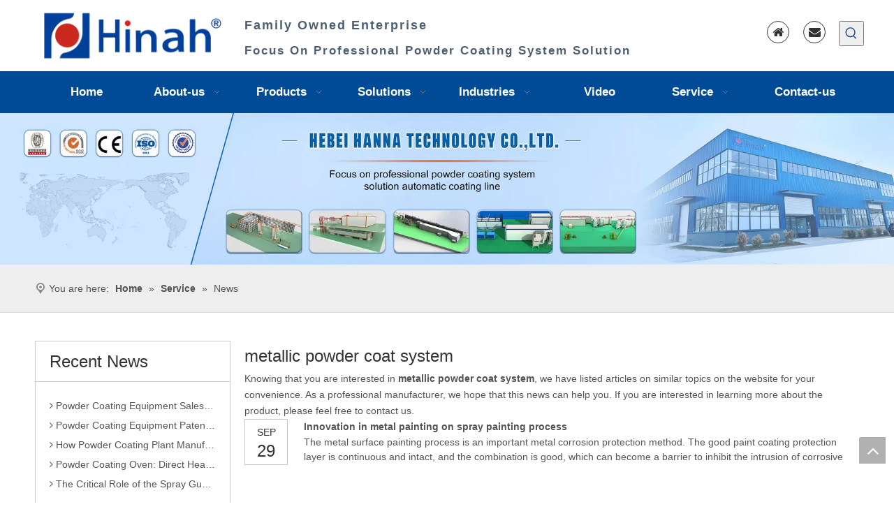

--- FILE ---
content_type: text/html;charset=utf-8
request_url: https://www.powdersprayline.com/news/metallic+powder+coat+system.html
body_size: 29116
content:
<!DOCTYPE html> <html lang="en" prefix="og: http://ogp.me/ns#" style="height: auto;"> <head> <link rel="preconnect" href="https://5mrorwxhkliiiii.ldycdn.com"/> <link rel="preconnect" href="https://5prorwxhkliirii.ldycdn.com"/> <link rel="preconnect" href="https://5rrorwxhkliijij.ldycdn.com"/><script>document.write=function(e){documentWrite(document.currentScript,e)};function documentWrite(documenturrentScript,e){var i=document.createElement("span");i.innerHTML=e;var o=i.querySelectorAll("script");if(o.length)o.forEach(function(t){if(t.src&&t.src!=""){var script=document.createElement("script");script.src=t.src;document.body.appendChild(script)}});document.body.appendChild(i)}
window.onloadHack=function(func){if(!!!func||typeof func!=="function")return;if(document.readyState==="complete")func();else if(window.addEventListener)window.addEventListener("load",func,false);else if(window.attachEvent)window.attachEvent("onload",func,false)};</script> <title>metallic powder coat system news - Industrial Powder Coating Equipment Solution</title> <meta name="keywords" content="metallic powder coat system news, metallic powder coat system shows, metallic powder coat system manufacturers news, metallic powder coat system factory news"/> <meta name="description" content="metallic powder coat system - news, trade show and technical articles about metallic powder coat system manufacturers and products."/> <link data-type="dns-prefetch" data-domain="5rrorwxhkliijij.ldycdn.com" rel="dns-prefetch" href="//5rrorwxhkliijij.ldycdn.com"> <link data-type="dns-prefetch" data-domain="5mrorwxhkliiiii.ldycdn.com" rel="dns-prefetch" href="//5mrorwxhkliiiii.ldycdn.com"> <link data-type="dns-prefetch" data-domain="5prorwxhkliirii.ldycdn.com" rel="dns-prefetch" href="//5prorwxhkliirii.ldycdn.com"> <link rel="canonical" href="https://www.powdersprayline.com/news/metallic+powder+coat+system.html"/> <meta http-equiv="X-UA-Compatible" content="IE=edge"/> <meta name="renderer" content="webkit"/> <meta http-equiv="Content-Type" content="text/html; charset=utf-8"/> <meta name="viewport" content="width=device-width, initial-scale=1, user-scalable=no"/> <link rel="icon" href="//5mrorwxhkliiiii.ldycdn.com/cloud/lqBqmKklRinSpmipomip/ico.ico"> <link rel="preload" type="text/css" as="style" href="//5mrorwxhkliiiii.ldycdn.com/concat/hkilKB4t6sRfiSjqplmpoqjrnpl/static/assets/widget/mobile_head/style07/style07.css,/static/assets/widget/mobile_head/css/headerStyles.css,/static/assets/widget/style/component/langBar/langBar.css,/static/assets/widget/style/component/follow/widget_setting_iconSize/iconSize24.css,/static/assets/style/bootstrap/cus.bootstrap.grid.system.css,/static/assets/style/fontAwesome/4.7.0/css/font-awesome.css,/static/assets/style/iconfont/iconfont.css,/static/assets/widget/script/plugins/gallery/colorbox/colorbox.css,/static/assets/style/bootstrap/cus.bootstrap.grid.system.split.css,/static/assets/widget/script/plugins/picture/animate.css,/static/assets/widget/style/component/pictureNew/widget_setting_description/picture.description.css,/static/assets/widget/style/component/pictureNew/public/public.css,/static/assets/widget/style/component/graphic/graphic.css,/static/assets/widget/style/component/fontIcon/fontIcon.css" onload="this.onload=null;this.rel='stylesheet'"/> <link rel="preload" type="text/css" as="style" href="//5prorwxhkliirii.ldycdn.com/concat/brinKB1ue6RfiSjqplmpoqjrnpl/static/assets/widget/style/component/prodSearchNew/prodSearchNew.css,/static/assets/widget/style/component/prodsearch/prodsearch.css,/static/assets/widget/script/plugins/layerslider/css/layerslider.css,/static/assets/widget/style/component/advancedSlider/advancedSlider.css,/static/assets/widget/script/plugins/tooltipster/css/tooltipster.css,/static/assets/widget/style/component/follow/widget_setting_iconSize/iconSize32.css,/static/assets/widget/style/component/follow/public/public.css" onload="this.onload=null;this.rel='stylesheet'"/> <link rel="stylesheet" type="text/css" href="//5mrorwxhkliiiii.ldycdn.com/concat/hkilKB4t6sRfiSjqplmpoqjrnpl/static/assets/widget/mobile_head/style07/style07.css,/static/assets/widget/mobile_head/css/headerStyles.css,/static/assets/widget/style/component/langBar/langBar.css,/static/assets/widget/style/component/follow/widget_setting_iconSize/iconSize24.css,/static/assets/style/bootstrap/cus.bootstrap.grid.system.css,/static/assets/style/fontAwesome/4.7.0/css/font-awesome.css,/static/assets/style/iconfont/iconfont.css,/static/assets/widget/script/plugins/gallery/colorbox/colorbox.css,/static/assets/style/bootstrap/cus.bootstrap.grid.system.split.css,/static/assets/widget/script/plugins/picture/animate.css,/static/assets/widget/style/component/pictureNew/widget_setting_description/picture.description.css,/static/assets/widget/style/component/pictureNew/public/public.css,/static/assets/widget/style/component/graphic/graphic.css,/static/assets/widget/style/component/fontIcon/fontIcon.css"/> <link rel="stylesheet" type="text/css" href="//5prorwxhkliirii.ldycdn.com/concat/brinKB1ue6RfiSjqplmpoqjrnpl/static/assets/widget/style/component/prodSearchNew/prodSearchNew.css,/static/assets/widget/style/component/prodsearch/prodsearch.css,/static/assets/widget/script/plugins/layerslider/css/layerslider.css,/static/assets/widget/style/component/advancedSlider/advancedSlider.css,/static/assets/widget/script/plugins/tooltipster/css/tooltipster.css,/static/assets/widget/style/component/follow/widget_setting_iconSize/iconSize32.css,/static/assets/widget/style/component/follow/public/public.css"/> <link rel="preload" type="text/css" as="style" href="//5prorwxhkliirii.ldycdn.com/concat/sqiiKB3zw9RfiSoqlpiqqrnpool/static/assets/widget/script/plugins/smartmenu/css/navigation.css,/static/assets/widget/style/component/position/position.css,/static/assets/widget/style/component/rollingNews/rollingNews.css,/static/assets/widget/style/component/faqList/faqList.css,/static/assets/widget/style/component/articleListNew/public/public.css,/static/assets/widget/style/component/articlelist/articlelist.css,/static/assets/widget/style/component/quicknavigation/quicknavigation.css" onload="this.onload=null;this.rel='stylesheet'"/> <link rel="stylesheet" type="text/css" href="//5prorwxhkliirii.ldycdn.com/concat/sqiiKB3zw9RfiSoqlpiqqrnpool/static/assets/widget/script/plugins/smartmenu/css/navigation.css,/static/assets/widget/style/component/position/position.css,/static/assets/widget/style/component/rollingNews/rollingNews.css,/static/assets/widget/style/component/faqList/faqList.css,/static/assets/widget/style/component/articleListNew/public/public.css,/static/assets/widget/style/component/articlelist/articlelist.css,/static/assets/widget/style/component/quicknavigation/quicknavigation.css"/> <style>@media(min-width:990px){[data-type="rows"][data-level="rows"]{display:flex}}</style> <style id="speed3DefaultStyle">@supports not(aspect-ratio:1/1){.prodlist-wrap li .prodlist-cell{position:relative;padding-top:100%;width:100%}.prodlist-lists-style-13 .prod_img_a_t13,.prodlist-lists-style-12 .prod_img_a_t12,.prodlist-lists-style-nophoto-11 .prod_img_a_t12{position:unset !important;min-height:unset !important}.prodlist-wrap li .prodlist-picbox img{position:absolute;width:100%;left:0;top:0}}.piclist360 .prodlist-pic4-3 li .prodlist-display{max-width:100%}@media(max-width:600px){.prodlist-fix-num li{width:50% !important}}</style> <template id="appdStylePlace"></template> <link href="//5mrorwxhkliiiii.ldycdn.com/theme/jmirKBlmikSRmiklRilSikiiSRRqjSirrniqiqrijqim/style/style.css" type="text/css" rel="preload" as="style" onload="this.onload=null;this.rel='stylesheet'" data-theme="true"/> <link href="//5mrorwxhkliiiii.ldycdn.com/theme/jmirKBlmikSRmiklRilSikiiSRRqjSirrniqiqrijqim/style/style.css" rel="stylesheet" type="text/css"/> <style guid='u_b73ff60dc77d4f848a6fe6fa8dc73b1e' emptyRender='true' placeholder='true' type='text/css'></style> <link href="//5rrorwxhkliijij.ldycdn.com/site-res/inkrKBlmikSRkliiRijSilmniqSRniplrolnSRrjljprmjrinipkSRqiljmpqqpkrrRrrSk.css?1724889760285" rel="preload" as="style" onload="this.onload=null;this.rel='stylesheet'" data-extStyle="true" type="text/css" data-extAttr="20240829101538"/> <link href="//5rrorwxhkliijij.ldycdn.com/site-res/inkrKBlmikSRkliiRijSilmniqSRniplrolnSRrjljprmjrinipkSRqiljmpqqpkrrRrrSk.css?1724889760285" data-extAttr="20240829101538" rel="stylesheet" type="text/css"/> <template data-js-type='style_respond' data-type='inlineStyle'><style guid='26b8b1f1-3802-4184-9636-7ab8b6ec474e' pm_pageStaticHack='' forJump='true' respond='true' jumpName='respond' pm_styles='respond' type='text/css'>.backstage-stwidgets-settingwrap .sitewidget-articleListNew-20150805155642 .sitewidget-bd .txtl{text-align:left}.backstage-stwidgets-settingwrap .sitewidget-articleListNew-20150805155642 .sitewidget-bd .txtc{text-align:center}.backstage-stwidgets-settingwrap .sitewidget-articleListNew-20150805155642 .sitewidget-bd .txtr{text-align:right}</style></template><template data-js-type='style_head' data-type='inlineStyle'></template><template data-js-type='style_respond' data-type='inlineStyle'></template><template data-js-type='style_head' data-type='inlineStyle'></template><script data-ignoreMinify="true">
	function loadInlineStyle(){
		var allInlineStyle = document.querySelectorAll("template[data-type='inlineStyle']");
		var length = document.querySelectorAll("template[data-type='inlineStyle']").length;
		for(var i = 0;i < length;i++){
			var style = allInlineStyle[i].innerHTML;
			allInlineStyle[i].outerHTML = style;
		}
	}
loadInlineStyle();
</script> <script type="text/javascript" data-src="//5prorwxhkliirii.ldycdn.com/static/t-7iBmBKiKjqplmpoqjrnpk/assets/script/jquery-1.11.0.concat.js"></script> <script type="text/x-delay-ids" data-type="delayIds" data-device="pc" data-xtype="0" data-delayIds='["fpAKEagPvLtZ","qGfKOuBPQgTE","qwUKZaLFGhRt","hpfUVPiNDRJL","gVAUuBopKsnZ","fNKfgusiDoWV","mRAKqFYDiaJV","nqAKgksSvjzL","fyUArYMpGnfg","dkAKNUlWgJqV","huUKLaYSijCq","pTKUgFtCqyeB","uRUAWzSQZsPL","dkAUMNhfGSqV","mTpKqPNDryug","rmfpBaDyltRg","WZKpgPsDOfqL","lbfpVusYOETL","bWUKgkNstZDL","bPpUqusiEOfL","cWUfVkDGlMBL","gEKpOuCsDfQj","kLUpBFYNizog"]'></script> <script guid='5d29b066-5541-4127-b0b3-66c2850864a2' pm_pageStaticHack='true' jumpName='head' pm_scripts='head' type='text/javascript'>try{(function(window,undefined){var phoenixSite=window.phoenixSite||(window.phoenixSite={});phoenixSite.lanEdition="EN_US";var page=phoenixSite.page||(phoenixSite.page={});page.cdnUrl="//5rrorwxhkliijij.ldycdn.com";page.siteUrl="https://www.powdersprayline.com";page.lanEdition=phoenixSite.lanEdition;page._menu_prefix="";page._menu_trans_flag="";page._captcha_domain_prefix="captcha.c";page._pId="fgUpAhjqaJHL";phoenixSite._sViewMode="true";phoenixSite._templateSupport="false";phoenixSite._singlePublish=
"false"})(this)}catch(e){try{console&&console.log&&console.log(e)}catch(e){}};</script> <meta name="google-site-verification" content="PsB6KEzdCXx5phIYSIzRhgi_QQNSXzk98TM3c_E7gkg"/> <script id='u_e94e14001fa84f6991d3f96154bbfc28' guid='u_e94e14001fa84f6991d3f96154bbfc28' pm_script='init_top' type='text/javascript'>try{(function(window,undefined){var datalazyloadDefaultOptions=window.datalazyloadDefaultOptions||(window.datalazyloadDefaultOptions={});datalazyloadDefaultOptions["version"]="3.0.0";datalazyloadDefaultOptions["isMobileViewer"]="false";datalazyloadDefaultOptions["hasCLSOptimizeAuth"]="false";datalazyloadDefaultOptions["_version"]="3.0.0";datalazyloadDefaultOptions["isPcOptViewer"]="false"})(this);(function(window,undefined){window.__ph_optSet__='{"loadImgType":"0","isOpenFlagUA":true,"docReqType":"0","docDecrease":"1","docCallback":"1","v30NewMode":"1","idsVer":"1"}'})(this)}catch(e){try{console&&
console.log&&console.log(e)}catch(e){}};</script> <script id='u_3a3862c628cf488294a0592a1280a6ae' guid='u_3a3862c628cf488294a0592a1280a6ae' type='text/javascript'>try{var thisUrl=location.host;var referUrl=document.referrer;if(referUrl.indexOf(thisUrl)==-1)localStorage.setItem("landedPage",document.URL)}catch(e){try{console&&console.log&&console.log(e)}catch(e){}};</script> </head> <body class=" frontend-body-canvas "> <div id='backstage-headArea' headFlag='1' class='hideForMobile'><div class="outerContainer" data-mobileBg="true" id="outerContainer_1506504528042" data-type="outerContainer" data-level="rows"><div class="container" data-type="container" data-level="rows" cnttype="backstage-container-mark"><div class="row" data-type="rows" data-level="rows" data-attr-xs="null" data-attr-sm="null"><div class="col-md-3" id="column_1552440272796" data-type="columns" data-level="columns"><div id="location_1552440272797" data-type="locations" data-level="rows"><div class="backstage-stwidgets-settingwrap" scope="0" settingId="mRAKqFYDiaJV" id="component_mRAKqFYDiaJV" relationCommonId="fgUpAhjqaJHL" classAttr="sitewidget-logo-20170927172848"> <div class="sitewidget-pictureNew sitewidget-logo sitewidget-logo-20170927172848"> <div class="sitewidget-bd"> <script type="application/ld+json">{"@context":"https://schema.org","@type":"Organization","url":"//5mrorwxhkliiiii.ldycdn.com","logo":"//5mrorwxhkliiiii.ldycdn.com/cloud/ijBpmKklRikSnnkijploj/lansehengbantoumingdi_fuben.png"}</script> <div class="picture-resize-wrap " style="position: relative; width: 100%; text-align: left; "> <span class="picture-wrap pic-style-default 666 " data-ee="" id="picture-wrap-mRAKqFYDiaJV" style="display: inline-block; position: relative;max-width: 100%;"> <a class="imgBox mobile-imgBox" style="display: inline-block; position: relative;max-width: 100%;" href="/index.html"> <img class="img-default-bgc" data-src="//5mrorwxhkliiiii.ldycdn.com/cloud/ijBpmKklRikSnnkijploj/lansehengbantoumingdi_fuben.png" src="//5mrorwxhkliiiii.ldycdn.com/cloud/ijBpmKklRikSnnkijploj/lansehengbantoumingdi_fuben.png" alt="China powder coating equipment supplier " title="China powder coating equipment supplier " phoenixLazyload='true'/> </a> </span> </div> </div> </div> </div> <script type="text/x-delay-script" data-id="mRAKqFYDiaJV" data-jsLazyloadType="1" data-alias="logo" data-jsLazyload='true' data-type="component" data-jsDepand='["//5prorwxhkliirii.ldycdn.com/static/t-7iBmBKiKjqplmpoqjrnpk/assets/widget/script/plugins/jquery.lazyload.js","//5rrorwxhkliijij.ldycdn.com/static/t-7iBmBKiKjqplmpoqjrnpk/assets/widget/script/compsettings/comp.logo.settings.js"]' data-jsThreshold='5' data-cssDepand='' data-cssThreshold='5'>(function(window,$,undefined){try{(function(window,$,undefined){var respSetting={},temp;$(function(){$("#picture-wrap-mRAKqFYDiaJV").on("webkitAnimationEnd webkitTransitionEnd mozAnimationEnd MSAnimationEnd oanimationend animationend",function(){var rmClass="animated bounce zoomIn pulse rotateIn swing fadeIn bounceInDown bounceInLeft bounceInRight bounceInUp fadeInDownBig fadeInLeftBig fadeInRightBig fadeInUpBig zoomInDown zoomInLeft zoomInRight zoomInUp";$(this).removeClass(rmClass)});var version=
$.trim("20200313131553");if(!!!version)version=undefined;if(phoenixSite.phoenixCompSettings&&typeof phoenixSite.phoenixCompSettings.logo!=="undefined"&&phoenixSite.phoenixCompSettings.logo.version==version&&typeof phoenixSite.phoenixCompSettings.logo.logoLoadEffect=="function"){phoenixSite.phoenixCompSettings.logo.logoLoadEffect("mRAKqFYDiaJV",".sitewidget-logo-20170927172848","","",respSetting);if(!!phoenixSite.phoenixCompSettings.logo.version&&phoenixSite.phoenixCompSettings.logo.version!="1.0.0")loadAnimationCss();
return}var resourceUrl="//5mrorwxhkliiiii.ldycdn.com/static/assets/widget/script/compsettings/comp.logo.settings.js?_\x3d1724889760285";if(phoenixSite&&phoenixSite.page){var cdnUrl=phoenixSite.page.cdnUrl;resourceUrl=cdnUrl+"/static/assets/widget/script/compsettings/comp.logo.settings.js?_\x3d1724889760285"}var callback=function(){phoenixSite.phoenixCompSettings.logo.logoLoadEffect("mRAKqFYDiaJV",".sitewidget-logo-20170927172848","","",respSetting);if(!!phoenixSite.phoenixCompSettings.logo.version&&
phoenixSite.phoenixCompSettings.logo.version!="1.0.0")loadAnimationCss()};if(phoenixSite.cachedScript)phoenixSite.cachedScript(resourceUrl,callback());else $.getScript(resourceUrl,callback())});function loadAnimationCss(){var link=document.createElement("link");link.rel="stylesheet";link.type="text/css";link.href="//5prorwxhkliirii.ldycdn.com/static/assets/widget/script/plugins/picture/animate.css?1724889760285";var head=document.getElementsByTagName("head")[0];head.appendChild(link)}try{loadTemplateImg("sitewidget-logo-20170927172848")}catch(e){try{console&&
(console.log&&console.log(e))}catch(e){}}})(window,jQuery)}catch(e){try{console&&console.log&&console.log(e)}catch(e){}}})(window,$);</script> </div></div><div class="col-md-6" id="column_1531361856262" data-type="columns" data-level="columns"><div id="location_1531361856263" data-type="locations" data-level="rows"><div class="backstage-stwidgets-settingwrap " id="component_gVAUuBopKsnZ" data-scope="0" data-settingId="gVAUuBopKsnZ" data-relationCommonId="fgUpAhjqaJHL" data-classAttr="sitewidget-text-20190524091555"> <div class="sitewidget-text sitewidget-text-20190524091555 sitewidget-olul-liststyle"> <div class=" sitewidget-bd "> <div> </div> <div><span style="color:#4e5f70;"><span style="font-family:Arial,Helvetica,sans-serif;"><strong><span style="font-size:18px;">Family Owned Enterprise</span></strong></span></span></div> <div><br/> <span style="color:#4e5f70;"><span style="font-size:17px;"><span style="font-family:Arial,Helvetica,sans-serif;"><strong>Focus On Professional Powder Coating System Solution</strong></span></span></span></div> </div> </div> <script type="text/x-delay-script" data-id="gVAUuBopKsnZ" data-jsLazyloadType="1" data-alias="text" data-jsLazyload='true' data-type="component" data-jsDepand='["//5rrorwxhkliijij.ldycdn.com/static/t-7iBmBKiKjqplmpoqjrnpk/assets/widget/script/compsettings/comp.text.settings.js"]' data-jsThreshold='5' data-cssDepand='' data-cssThreshold='5'>(function(window,$,undefined){})(window,$);</script><template data-type='js_template' data-settingId='gVAUuBopKsnZ'><script id='u_a335b2964f644754ba3f50d37a5cecc0' guid='u_a335b2964f644754ba3f50d37a5cecc0' type='text/javascript'>try{$(function(){$(".sitewidget-text-20190524091555 .sitewidget-bd a").each(function(){if($(this).attr("href"))if($(this).attr("href").indexOf("#")!=-1){console.log("anchor-link",$(this));$(this).attr("anchor-link","true")}})})}catch(e){try{console&&console.log&&console.log(e)}catch(e){}};</script></template> </div> </div></div><div class="col-md-3" id="column_1552440087525" data-type="columns" data-level="columns"><div class="row" data-type="rows" data-level="rows"><div class="col-md-12" id="column_1552440277882" data-type="columns" data-level="columns"><div id="location_1552440277884" data-type="locations" data-level="rows"><div class="backstage-stwidgets-settingwrap" id="component_hpfUVPiNDRJL" data-scope="0" data-settingId="hpfUVPiNDRJL" data-relationCommonId="fgUpAhjqaJHL" data-classAttr="sitewidget-placeHolder-20170927174044"> <div class="sitewidget-placeholder sitewidget-placeHolder-20170927174044"> <div class="sitewidget-bd"> <div class="resizee" style="height:10px"></div> </div> </div> <script type="text/x-delay-script" data-id="hpfUVPiNDRJL" data-jsLazyloadType="1" data-alias="placeHolder" data-jsLazyload='true' data-type="component" data-jsDepand='' data-jsThreshold='' data-cssDepand='' data-cssThreshold=''>(function(window,$,undefined){})(window,$);</script></div> </div></div></div><div class="row" data-type="rows" data-level="rows"><div class="col-md-8" id="column_1552440301800" data-type="columns" data-level="columns"><div id="location_1552440301801" data-type="locations" data-level="rows"><div class="backstage-stwidgets-settingwrap " id="component_fpAKEagPvLtZ" data-scope="0" data-settingId="fpAKEagPvLtZ" data-relationCommonId="fgUpAhjqaJHL" data-classAttr="sitewidget-fontIcon-20190313092037"> <div class="sitewidget-fontIcon sitewidget-fontIcon-20190313092037"> <style type="text/css">.sitewidget-fontIcon.sitewidget-fontIcon-20190313092037 .sitewidget-bd{text-align:right}.sitewidget-fontIcon-20190313092037 i.font-icon{font-size:17px;color:#333}.sitewidget-fontIcon-20190313092037 .font-icon-wrap:hover i.font-icon{color:}.sitewidget-fontIcon-20190313092037 .font-icon-wrap{border-radius:50%;width:32px;height:32px;background-color:transparent;border:1px solid #333}.sitewidget-fontIcon-20190313092037 .font-icon-wrap:hover{background-color:transparent;border:1px solid #333}.sitewidget-fontIcon-20190313092037 i.font-icon{line-height:30px}</style> <div class="sitewidget-bd"> <a href="/index.html" target="_blank" rel="noopener"> <span class="font-icon-wrap circle "> <i class="font-icon fa fa-home"></i> </span> </a> </div> </div> </div> <script type="text/x-delay-script" data-id="fpAKEagPvLtZ" data-jsLazyloadType="1" data-alias="fontIcon" data-jsLazyload='true' data-type="component" data-jsDepand='["//5mrorwxhkliiiii.ldycdn.com/static/t-7iBmBKiKjqplmpoqjrnpk/assets/widget/script/compsettings/comp.fontIcon.settings.js","//5prorwxhkliirii.ldycdn.com/static/t-7iBmBKiKjqplmpoqjrnpk/assets/widget/script/compsettings/comp.fontIcon.settings.js"]' data-jsThreshold='5' data-cssDepand='' data-cssThreshold='5'>(function(window,$,undefined){})(window,$);</script> </div></div><div class="col-md-2" id="column_1553246062628" data-type="columns" data-level="columns"><div id="location_1553246062629" data-type="locations" data-level="rows"><div class="backstage-stwidgets-settingwrap " id="component_qGfKOuBPQgTE" data-scope="0" data-settingId="qGfKOuBPQgTE" data-relationCommonId="fgUpAhjqaJHL" data-classAttr="sitewidget-fontIcon-20190313092241"> <div class="sitewidget-fontIcon sitewidget-fontIcon-20190313092241"> <style type="text/css">.sitewidget-fontIcon.sitewidget-fontIcon-20190313092241 .sitewidget-bd{text-align:left}.sitewidget-fontIcon-20190313092241 i.font-icon{font-size:17px;color:#333}.sitewidget-fontIcon-20190313092241 .font-icon-wrap:hover i.font-icon{color:}.sitewidget-fontIcon-20190313092241 .font-icon-wrap{border-radius:50%;width:32px;height:32px;background-color:transparent;border:1px solid #333}.sitewidget-fontIcon-20190313092241 .font-icon-wrap:hover{background-color:transparent;border:1px solid #333}.sitewidget-fontIcon-20190313092241 i.font-icon{line-height:30px}</style> <div class="sitewidget-bd"> <a href="mailto:sales@coating-equipment.com" target="_blank" rel="noopener"> <span class="font-icon-wrap circle "> <i class="font-icon fa fa-envelope"></i> </span> </a> </div> </div> </div> <script type="text/x-delay-script" data-id="qGfKOuBPQgTE" data-jsLazyloadType="1" data-alias="fontIcon" data-jsLazyload='true' data-type="component" data-jsDepand='["//5rrorwxhkliijij.ldycdn.com/static/t-7iBmBKiKjqplmpoqjrnpk/assets/widget/script/compsettings/comp.fontIcon.settings.js","//5mrorwxhkliiiii.ldycdn.com/static/t-7iBmBKiKjqplmpoqjrnpk/assets/widget/script/compsettings/comp.fontIcon.settings.js"]' data-jsThreshold='5' data-cssDepand='' data-cssThreshold='5'>(function(window,$,undefined){})(window,$);</script> </div></div><div class="col-md-2" id="column_1553245960185" data-type="columns" data-level="columns"><div id="location_1553245960186" data-type="locations" data-level="rows"><div class="backstage-stwidgets-settingwrap " scope="0" settingId="qwUKZaLFGhRt" id="component_qwUKZaLFGhRt" relationCommonId="fgUpAhjqaJHL" classAttr="sitewidget-prodSearchNew-20190313092758"> <div class="sitewidget-searchNew sitewidget-prodSearchNew sitewidget-prodSearchNew-20190313092758 prodWrap"> <style type="text/css">.prodDiv.margin20{margin-top:20px}.sitewidget-prodSearchNew-20190313092758 .showUnder-search-box.search-box-wrap{text-align:right}@media(min-width:501px){.sitewidget-prodSearchNew-20190313092758 .slideLeft-search-box-prodDiv{left:auto;right:96px}}.sitewidget-prodSearchNew-20190313092758 .showUnder-search-box .search-icon-btn{width:36px;height:36px;margin:0 1px}.sitewidget-prodSearchNew-20190313092758 .showUnder-search-box .search-icon-btn .icon-svg{width:20px;height:20px;fill:#1c4587}.sitewidget-prodSearchNew-20190313092758 .showUnder-search-box .search-box{width:236px;top:36px;right:0}.sitewidget-prodSearchNew-20190313092758 .showUnder-search-box .search-box form{border:1px solid #aaa;border-radius:0;background-color:#fff}.sitewidget-prodSearchNew-20190313092758 .showUnder-search-box .search-box .search-fix-wrap{margin-right:36px}.sitewidget-prodSearchNew-20190313092758 .showUnder-search-box .search-box .search-fix-wrap .inner-container{position:relative;height:unset;overflow:unset}.sitewidget-prodSearchNew-20190313092758 .showUnder-search-box .search-box .search-fix-wrap{display:flex}.sitewidget-prodSearchNew-20190313092758 .showUnder-search-box .search-box .search-fix-wrap input[type="text"]{height:36px;line-height:36px;font-size:14px;color:#333}.sitewidget-prodSearchNew-20190313092758 .showUnder-search-box .search-box .search-fix-wrap input[type="text"]::-webkit-input-placeholder{color:}.sitewidget-prodSearchNew-20190313092758 .showUnder-search-box .search-box .search-fix-wrap input[type="text"]::-moz-placeholder{color:}.sitewidget-prodSearchNew-20190313092758 .showUnder-search-box .search-box .search-fix-wrap input[type="text"]::-ms-input-placeholder{color:}.sitewidget-prodSearchNew-20190313092758 .showUnder-search-box .search-box .search-fix-wrap button{width:36px;height:36px}.sitewidget-prodSearchNew-20190313092758 .showUnder-search-box .search-box .search-fix-wrap button .icon-svg{width:20px;height:20px;fill:#fff}@media(min-width:900px){.sitewidget-prodSearchNew-20190313092758 .positionLeft .search-keywords{line-height:36px}.sitewidget-prodSearchNew-20190313092758 .positionRight .search-keywords{line-height:36px}}.sitewidget-prodSearchNew-20190313092758 .positionDrop .search-keywords{border:1px solid #fff;border-top:0}.sitewidget-prodSearchNew-20190313092758 .positionDrop q{margin-left:10px}</style> <div class="sitewidget-bd"> <div class="search-box-wrap showUnder-search-box"> <button class="search-icon-btn" aria-label="Hot Keywords:"> <svg xmlns="http://www.w3.org/2000/svg" xmlns:xlink="http://www.w3.org/1999/xlink" t="1660616305377" class="icon icon-svg shape-search" viewBox="0 0 1024 1024" version="1.1" p-id="26257" width="20" height="20"><defs><style type="text/css">@font-face{font-family:feedback-iconfont;src:url("//at.alicdn.com/t/font_1031158_u69w8yhxdu.woff2?t=1630033759944") format("woff2"),url("//at.alicdn.com/t/font_1031158_u69w8yhxdu.woff?t=1630033759944") format("woff"),url("//at.alicdn.com/t/font_1031158_u69w8yhxdu.ttf?t=1630033759944") format("truetype")}</style></defs><path d="M147.9168 475.5968a291.2768 291.2768 0 1 1 582.5024 0 291.2768 291.2768 0 0 1-582.5024 0z m718.848 412.416l-162.9696-162.8672a362.3424 362.3424 0 0 0 99.4816-249.5488A364.0832 364.0832 0 1 0 439.1936 839.68a361.8304 361.8304 0 0 0 209.5104-66.6624l166.5024 166.5024a36.4544 36.4544 0 0 0 51.5072-51.5072" p-id="26258"/></svg> <svg xmlns="http://www.w3.org/2000/svg" width="20" height="20" viewBox="0 0 20 20" fill="none" class="icon-svg icon-svg-close"> <path d="M11.1667 9.99992L16.4167 4.74992C16.75 4.41658 16.75 3.91658 16.4167 3.58326C16.0833 3.24992 15.5833 3.24992 15.25 3.58326L10 8.83326L4.75001 3.58326C4.41667 3.24992 3.91667 3.24992 3.58335 3.58326C3.25001 3.91658 3.25001 4.41658 3.58335 4.74992L8.83335 9.99992L3.58335 15.2499C3.25001 15.5833 3.25001 16.0833 3.58335 16.4166C3.75001 16.5833 3.95835 16.6666 4.16667 16.6666C4.37499 16.6666 4.58335 16.5833 4.75001 16.4166L10 11.1666L15.25 16.4166C15.4167 16.5833 15.625 16.6666 15.8333 16.6666C16.0417 16.6666 16.25 16.5833 16.4167 16.4166C16.75 16.0833 16.75 15.5833 16.4167 15.2499L11.1667 9.99992Z"/> </svg> </button> <div class="search-box " style="z-index:1"> <form action="/phoenix/admin/prod/search" onsubmit="return checkSubmit(this)" method="get" novalidate> <div class="search-fix-wrap 3"> <div class="inner-container unshow-flag" style="display: none;"> <span class="inner-text unshow-flag"></span> <span class="">&nbsp;:</span> </div> <input type="text" name="searchValue" value="" placeholder="search" autocomplete="off" aria-label="search"/> <input type="hidden" name="menuPrefix" value=""/> <input type="hidden" name="searchProdStyle" value=""/> <input type="hidden" name="searchComponentSettingId" value="qwUKZaLFGhRt"/> <button class="search-btn" type="submit" aria-label="Hot Keywords:"> <svg xmlns="http://www.w3.org/2000/svg" xmlns:xlink="http://www.w3.org/1999/xlink" t="1660616305377" class="icon icon-svg shape-search" viewBox="0 0 1024 1024" version="1.1" p-id="26257" width="20" height="20"><defs><style type="text/css">@font-face{font-family:feedback-iconfont;src:url("//at.alicdn.com/t/font_1031158_u69w8yhxdu.woff2?t=1630033759944") format("woff2"),url("//at.alicdn.com/t/font_1031158_u69w8yhxdu.woff?t=1630033759944") format("woff"),url("//at.alicdn.com/t/font_1031158_u69w8yhxdu.ttf?t=1630033759944") format("truetype")}</style></defs><path d="M147.9168 475.5968a291.2768 291.2768 0 1 1 582.5024 0 291.2768 291.2768 0 0 1-582.5024 0z m718.848 412.416l-162.9696-162.8672a362.3424 362.3424 0 0 0 99.4816-249.5488A364.0832 364.0832 0 1 0 439.1936 839.68a361.8304 361.8304 0 0 0 209.5104-66.6624l166.5024 166.5024a36.4544 36.4544 0 0 0 51.5072-51.5072" p-id="26258"/></svg> </button> </div> </form> </div> </div> <script id="prodSearch" type="application/ld+json"></script> <div class="prodDiv slideLeft-search-box-prodDiv "> <input type="hidden" id="prodCheckList" name="prodCheckList" value=""> <input type="hidden" id="prodCheckIdList" name="prodCheckIdList" value=""> <i class="triangle"></i> <ul class="prodUl unshow-flag" id="prodULs"> <li search="rangeAll" class="prodUlLi fontColorS0 fontColorS1hover unshow-flag" id="rangeAll" style="display: none">All</li> <li search="name" class="prodUlLi fontColorS0 fontColorS1hover unshow-flag" id="name" style="display: none">Product Name</li> <li search="keyword" class="prodUlLi fontColorS0 fontColorS1hover unshow-flag" id="keyword" style="display: none">Product Keyword</li> <li search="model" class="prodUlLi fontColorS0 fontColorS1hover unshow-flag" id="model" style="display: none">Product Model</li> <li search="summary" class="prodUlLi fontColorS0 fontColorS1hover unshow-flag" id="summary" style="display: none">Product Summary</li> <li search="desc" class="prodUlLi fontColorS0 fontColorS1hover unshow-flag" id="desc" style="display: none">Product Description</li> <li search="" class="prodUlLi fontColorS0 fontColorS1hover unshow-flag" id="all" style="display: none">Multi Field Search</li> </ul> </div> <div class="prodDivrecomend 2"> <ul class="prodUl"> </ul> </div> <svg xmlns="http://www.w3.org/2000/svg" width="0" height="0" class="hide"> <symbol id="icon-search" viewBox="0 0 1024 1024"> <path class="path1" d="M426.667 42.667q78 0 149.167 30.5t122.5 81.833 81.833 122.5 30.5 149.167q0 67-21.833 128.333t-62.167 111.333l242.333 242q12.333 12.333 12.333 30.333 0 18.333-12.167 30.5t-30.5 12.167q-18 0-30.333-12.333l-242-242.333q-50 40.333-111.333 62.167t-128.333 21.833q-78 0-149.167-30.5t-122.5-81.833-81.833-122.5-30.5-149.167 30.5-149.167 81.833-122.5 122.5-81.833 149.167-30.5zM426.667 128q-60.667 0-116 23.667t-95.333 63.667-63.667 95.333-23.667 116 23.667 116 63.667 95.333 95.333 63.667 116 23.667 116-23.667 95.333-63.667 63.667-95.333 23.667-116-23.667-116-63.667-95.333-95.333-63.667-116-23.667z"></path> </symbol> </svg> </div> </div> <template data-type='js_template' data-settingId='qwUKZaLFGhRt'><script id='u_866b5327c5f24543a9bfd255533f2b1a' guid='u_866b5327c5f24543a9bfd255533f2b1a' type='text/javascript'>try{function escapeHTML(html){return html.replace(/&/g,"\x26amp;").replace(/</g,"\x26lt;").replace(/>/g,"\x26gt;").replace(/"/g,"\x26quot;")}function checkSubmit(form){var $inputVal=$(form).find('input[name\x3d"searchValue"]').val();if($inputVal){$(form).find('input[name\x3d"searchValue"]').val(escapeHTML($inputVal));return true}else{alert("Please enterKeywords");return false}}}catch(e){try{console&&console.log&&console.log(e)}catch(e){}};</script></template> </div> <script type="text/x-delay-script" data-id="qwUKZaLFGhRt" data-jsLazyloadType="1" data-alias="prodSearchNew" data-jsLazyload='true' data-type="component" data-jsDepand='' data-jsThreshold='5' data-cssDepand='' data-cssThreshold='5'>(function(window,$,undefined){try{function setInputPadding(){console.log("diyici");var indent=$(".sitewidget-prodSearchNew-20190313092758 .search-fix-wrap .inner-container").innerWidth();if("showUnder-search-box"=="slideLeft-search-box")if($(".sitewidget-prodSearchNew-20190313092758 .search-fix-wrap input[name\x3dsearchValue]").hasClass("isselect"))indent=indent-15;else if(!$("#component_qwUKZaLFGhRt .prodWrap .search-fix-wrap input[name\x3dsearchProdStyle]").hasClass("oneSelect"))indent=indent-45;
else indent=indent-15;if("showUnder-search-box"=="showUnder-search-box")if($(".sitewidget-prodSearchNew-20190313092758 .search-fix-wrap input[name\x3dsearchValue]").hasClass("isselect"))indent=indent-5;else if(!$("#component_qwUKZaLFGhRt .prodWrap .search-fix-wrap input[name\x3dsearchProdStyle]").hasClass("oneSelect"))indent=indent-45;else indent=indent-5;if("showUnder-search-box"=="slideLeftRight-search-box")if($(".sitewidget-prodSearchNew-20190313092758 .search-fix-wrap input[name\x3dsearchValue]").hasClass("isselect"))indent=
indent-9;else if(!$("#component_qwUKZaLFGhRt .prodWrap .search-fix-wrap input[name\x3dsearchProdStyle]").hasClass("oneSelect"))indent=indent-45;else indent=indent-9;if("showUnder-search-box"=="insideLeft-search-box"){$(".sitewidget-prodSearchNew-20190313092758 .search-fix-wrap .search-svg").css("left",0+"px");indent=indent;var inderwidth=$(".sitewidget-prodSearchNew-20190313092758 .search-svg").width();$(".sitewidget-prodSearchNew-20190313092758 .inner-container").css("left",inderwidth+"px")}$(".sitewidget-prodSearchNew-20190313092758 .search-fix-wrap input[name\x3dsearchValue]").css("padding-left",
+"px");if($(".arabic-exclusive").length!==0&&"showUnder-search-box"=="slideLeftRight-search-box")$(".sitewidget-prodSearchNew-20190313092758 .search-fix-wrap input[name\x3dsearchValue]").css({"padding-left":"10px","padding-right":indent+2*36+"px"})}function getUrlParam(name){var reg=new RegExp("(^|\x26)"+name+"\x3d([^\x26]*)(\x26|$)","i");var r=window.location.search.substr(1).match(reg);if(r!=null)return decodeURIComponent(r[2].replace(/\+/g,"%20"));else return null}$(function(){try{function escapeHTML(html){return html.replace(/&/g,
"\x26amp;").replace(/</g,"\x26lt;").replace(/>/g,"\x26gt;").replace(/"/g,"\x26quot;")}var searchValueAfter=getUrlParam("searchValue");if(!searchValueAfter){var reg=new RegExp("^/search/([^/]+).html");var r=window.location.pathname.match(reg);if(!!r)searchValueAfter=r[1]}var isChange=false;if(searchValueAfter!=null)$(".sitewidget-prodSearchNew-20190313092758 .search-fix-wrap input[name\x3dsearchValue]").val(escapeHTML(decodeURIComponent(searchValueAfter)));$(".sitewidget-prodSearchNew-20190313092758 .search-fix-wrap input[name\x3dsearchValue]").on("focus",
function(){if(searchValueAfter!=null&&!isChange)$(".sitewidget-prodSearchNew-20190313092758 .search-fix-wrap input[name\x3dsearchValue]").val("")});$(".sitewidget-prodSearchNew-20190313092758 .search-fix-wrap input[name\x3dsearchValue]").on("blur",function(){if(!isChange)if(searchValueAfter!=null)$(".sitewidget-prodSearchNew-20190313092758 .search-fix-wrap input[name\x3dsearchValue]").val(decodeURIComponent(searchValueAfter))});$(".sitewidget-prodSearchNew-20190313092758 .search-fix-wrap input[name\x3dsearchValue]").on("input",
function(){isChange=true});$(".sitewidget-prodSearchNew-20190313092758 .search-fix-wrap input[name\x3dsearchValue]").on("change",function(){isChange=true});$(".sitewidget-prodSearchNew-20190313092758 .search-fix-wrap input[name\x3dsearchValue]").css("text-indent","0!important");if("showUnder-search-box"=="insideLeft-search-box"){$(".sitewidget-prodSearchNew-20190313092758 .search-fix-wrap input[name\x3dsearchValue]").css("text-indent",0);var inderwidth=$(".sitewidget-prodSearchNew-20190313092758 .search-svg").width();
console.log("inderwidth",inderwidth);$(".sitewidget-prodSearchNew-20190313092758 .search-fix-wrap input[name\x3dsearchValue]").css("padding-left",0+"px");$(".sitewidget-prodSearchNew-20190313092758 .search-fix-wrap input[name\x3dsearchValue]").css("margin-left",inderwidth+"px");$(".sitewidget-prodSearchNew-20190313092758 .search-svg").css("left","0px")}var prodNows=$(".sitewidget-prodSearchNew-20190313092758 .prodDiv input[name\x3dprodCheckList]").val();var prodNow=prodNows.split("\x26\x26");var prodIdss=
$(".sitewidget-prodSearchNew-20190313092758 .prodDiv input[name\x3dprodCheckIdList]").val();var prodIds=prodIdss.split("\x26\x26");var prodPool=["all","desc","summary","model","keyword","name","none"];var prod=[];var prodId=[];for(var i=0;i<prodNow.length;i++){if(prodPool.indexOf(prodNow[i])==-1)prod.push(prodNow[i]);if(prodPool.indexOf(prodNow[i])==-1)prodId.push(prodIds[i])}var prodHtml="";for(var i=0;i<prod.length;i++)prodHtml+="\x3cli search\x3d'"+prodId[i]+"' class\x3d'prodUlLi fontColorS0 fontColorS1hover' id\x3d'"+
prodId[i]+"'\x3e"+prod[i]+"\x3c/li\x3e";$(".sitewidget-prodSearchNew-20190313092758 .prodDiv .prodUl").append(prodHtml)}catch(error){console.log(error)}});$(function(){var url=window.location.href;try{function escapeHTML(html){return html.replace(/&/g,"\x26amp;").replace(/</g,"\x26lt;").replace(/>/g,"\x26gt;").replace(/"/g,"\x26quot;").replace(/'/g,"\x26#039;")}var urlAll=window.location.search.substring(1);var urls=urlAll.split("\x26");if(urls&&urls.length==2){var searchValues=urls[0].split("\x3d");
var searchValueKey=searchValues[0];var searchValue=searchValues[1];var searchProds=urls[1].split("\x3d");var searchProdStyleKey=searchProds[0];var searchProdStyle=searchProds[1];searchValue=searchValue.replace(/\+/g," ");searchValue=decodeURIComponent(searchValue);searchProdStyle=searchProdStyle.replace(/\+/g," ");searchProdStyle=decodeURIComponent(searchProdStyle);if(searchValueKey=="searchValue"&&searchProdStyleKey=="searchProdStyle"){$(".sitewidget-prodSearchNew-20190313092758 .search-fix-wrap input[name\x3dsearchValue]").val(escapeHTML(searchValue));
$(".sitewidget-prodSearchNew-20190313092758 .search-fix-wrap input[name\x3dsearchProdStyle]").val(searchProdStyle)}}}catch(e){}var target="http://"+window.location.host+"/phoenix/admin/prod/search?searchValue\x3d{search_term_string}";$("#prodSearch").html('{"@context": "http://schema.org","@type": "WebSite","url": "'+url+'","potentialAction": {"@type": "SearchAction", "target": "'+target+'", "query-input": "required name\x3dsearch_term_string"}}');$(".sitewidget-prodSearchNew-20190313092758 .prodDiv").parent().find(".inner-container").remove();
$('.sitewidget-prodSearchNew-20190313092758 button.search-btn[type\x3d"submit"]').bind("click",function(){if(window.fbq&&!window.fbAccessToken)window.fbq("track","Search");if(window.ttq)window.ttq.track("Search")});$(".sitewidget-prodSearchNew-20190313092758 .sitewidget-bd").focusin(function(){$(this).addClass("focus");var $templateDiv=$(".sitewidget-prodSearchNew-20190313092758"),$prodDiv=$(".sitewidget-prodSearchNew-20190313092758 .prodDiv"),$body=$("body");var prodDivHeight=$prodDiv.height(),bodyHeight=
$body.height(),templateDivHeight=$templateDiv.height(),templateDivTop=$templateDiv.offset().top,allheight=prodDivHeight+40+templateDivHeight+templateDivTop;if(bodyHeight<allheight&&bodyHeight>prodDivHeight+40+templateDivHeight){$templateDiv.find(".prodDiv").css({top:"unset",bottom:20+templateDivHeight+"px"});$prodDiv.find("i").css({top:"unset",bottom:"-10px",transform:"rotate(180deg)"})}else{$templateDiv.find(".prodDiv").attr("style","display:none");$prodDiv.find("i").attr("style","")}if($templateDiv.find(".prodDivpositionLeft").length>
0){$form=$(".sitewidget-prodSearchNew-20190313092758 .search-box form");var prodDivWidth=$prodDiv.width(),formWidth=$form.width();$templateDiv.find(".prodDiv").css({right:formWidth-prodDivWidth-32+"px"})}});$(".sitewidget-prodSearchNew-20190313092758 .sitewidget-bd").focusout(function(){$(this).removeClass("focus")});$(".sitewidget-prodSearchNew-20190313092758 .search-icon-btn").click(function(){if(!$(this).hasClass("on"))$(this).addClass("on");else $(this).removeClass("on");$(this).siblings(".search-box").toggle();
setInputPadding()});var height=$(".sitewidget-prodSearchNew-20190313092758 .showUnder-search-box").height()+84+"px";$(".sitewidget-prodSearchNew-20190313092758 .slideLeft-search-box-prodDiv").css("top",height);$(".sitewidget-prodSearchNew-20190313092758 .prodDivrecomend ").css("top",height)})}catch(e){try{console&&console.log&&console.log(e)}catch(e){}}try{$(function(){$(".sitewidget-prodSearchNew-20190313092758 .inner-container").click(function(){var $templateDiv=$(".sitewidget-prodSearchNew-20190313092758"),
$prodDiv=$(".sitewidget-prodSearchNew-20190313092758 .prodDiv"),$body=$("body");var prodDivHeight=$prodDiv.height(),bodyHeight=$body.height(),templateDivHeight=$templateDiv.height(),templateDivTop=$templateDiv.offset().top,allheight=prodDivHeight+40+templateDivHeight+templateDivTop;if(bodyHeight<allheight&&bodyHeight>prodDivHeight+40+templateDivHeight){$templateDiv.find(".prodDiv").css({top:"unset",bottom:20+templateDivHeight+"px"});$prodDiv.find("i").css({top:"unset",bottom:"-10px",transform:"rotate(180deg)"})}else{$templateDiv.find(".prodDiv").attr("style",
"display:none");$prodDiv.find("i").attr("style","")}if($templateDiv.find(".prodDivpositionLeft").length>0){$form=$(".sitewidget-prodSearchNew-20190313092758 .search-box form");var prodDivWidth=$prodDiv.width(),formWidth=$form.width();$templateDiv.find(".prodDiv").css({right:formWidth-prodDivWidth-32+"px"})}$(this).parents(".search-box-wrap").siblings(".prodDiv").show()});$(".sitewidget-prodSearchNew-20190313092758 .prodDiv .prodUl li").mousedown(function(){$(".sitewidget-prodSearchNew-20190313092758 .inner-container").show();
$(".sitewidget-prodSearchNew-20190313092758 .search-fix-wrap input[name\x3dsearchValue]").attr("prodDivShow","1");$(".sitewidget-prodSearchNew-20190313092758 .prodDiv").parent().find(".inner-container .inner-text").text($(this).text());$(".sitewidget-prodSearchNew-20190313092758 .prodDiv").hide(100);var searchStyle=$(this).attr("search");$(".sitewidget-prodSearchNew-20190313092758 .prodDiv").parent().find("input[name\x3dsearchProdStyle]").val(searchStyle);$(".sitewidget-prodSearchNew-20190313092758 .search-fix-wrap input[name\x3dsearchValue]").addClass("isselect");
setInputPadding()});$(".sitewidget-prodSearchNew-20190313092758 .search-fix-wrap input[name\x3dsearchValue]").focus(function(){if($(this).val()===""){var prodSearch=$(".sitewidget-prodSearchNew-20190313092758 .prodDiv input[name\x3dprodCheckList]").val();if(prodSearch=="none")$(this).parents(".search-box-wrap").siblings(".prodDiv").hide(100);else;$(this).parents(".search-box-wrap").siblings(".prodDivrecomend").hide(100)}else $(this).parents(".search-box-wrap").siblings(".prodDiv").hide(100);var prodCheckStr=
"".split("\x26\x26");if(prodCheckStr&&prodCheckStr.length&&prodCheckStr.length>=2)if($(this).attr("prodDivShow")!="1")$(".sitewidget-prodSearchNew-20190313092758 .prodDiv").show();if("showUnder-search-box"=="showUnder-search-box")$(".sitewidget-prodSearchNew-20190313092758 .prodDiv").addClass("margin20")});var oldTime=0;var newTime=0;$("#component_qwUKZaLFGhRt .prodWrap .search-fix-wrap input[name\x3dsearchValue]").bind("input propertychange",function(){_this=$(this);if(_this.val()==="")_this.parents(".search-box-wrap").siblings(".prodDivrecomend").hide();
else{_this.parents(".search-box-wrap").siblings(".prodDiv").hide(100);oldTime=newTime;newTime=(new Date).getTime();var theTime=newTime;setTimeout(function(){if(_this.val()!=="")if(newTime-oldTime>300||theTime==newTime){var sty=$("#component_qwUKZaLFGhRt .prodWrap .search-fix-wrap input[name\x3dsearchProdStyle]").val();var menuPrefix=$("#component_qwUKZaLFGhRt .prodWrap .search-fix-wrap input[name\x3dmenuPrefix]").val()}else;},300)}});$("#component_qwUKZaLFGhRt .prodWrap .search-fix-wrap input[name\x3dsearchValue]").blur(function(){$(this).parents(".search-box-wrap").siblings(".prodDiv").hide(100)});
$(".sitewidget-prodSearchNew-20190313092758 .search-fix-wrap input[name\x3dsearchValue]").keydown(function(event){var value=$(".sitewidget-prodSearchNew-20190313092758  .search-fix-wrap input[name\x3dsearchValue]").val();var search=$(".sitewidget-prodSearchNew-20190313092758  .search-fix-wrap input[name\x3dsearchProdStyle]").val();var flag=$(".sitewidget-prodSearchNew-20190313092758 .prodDiv .prodUl li[search\x3d"+search+"]").html()+"\uff1a";if(event.keyCode!="8")return;if(value==flag){$(".sitewidget-prodSearchNew-20190313092758  .search-fix-wrap input[name\x3dsearchValue]").val("");
$(".sitewidget-prodSearchNew-20190313092758  .search-fix-wrap input[name\x3dsearchProdStyle]").val("")}})})}catch(e){try{console&&console.log&&console.log(e)}catch(e){}}})(window,$);</script> </div></div></div></div></div></div></div><div class="outerContainer" data-mobileBg="true" id="outerContainer_1552460248030" data-type="outerContainer" data-level="rows" autohold><div class="container" data-type="container" data-level="rows" cnttype="backstage-container-mark" data-module-radio="1" data-module-width="1200" data-module-set="true"><style id="outerContainer_1552460248030_moduleStyle">@media(min-width:1200px){#outerContainer_1552460248030 div[data-type="container"]{max-width:1200px}}}</style><div class="row" data-type="rows" data-level="rows" data-attr-xs="null" data-attr-sm="null"><div class="col-md-12" id="column_1552460240739" data-type="columns" data-level="columns"><div id="location_1552460240742" data-type="locations" data-level="rows"><div class="backstage-stwidgets-settingwrap" scope="0" settingId="fNKfgusiDoWV" id="component_fNKfgusiDoWV" relationCommonId="fgUpAhjqaJHL" classAttr="sitewidget-navigation_style-20170927174454"> <div class="sitewidget-navigation_style sitewidget-navnew fix sitewidget-navigation_style-20170927174454 navnew-wide-style3 navnew-style3 navnew-way-slide navnew-slideRight"> <a href="javascript:;" class="navnew-thumb-switch navnew-thumb-way-slide navnew-thumb-slideRight" style="background-color:transparent"> <span class="nav-thumb-ham first" style="background-color:#333333"></span> <span class="nav-thumb-ham second" style="background-color:#333333"></span> <span class="nav-thumb-ham third" style="background-color:#333333"></span> </a> <style>@media(min-width:1220px){.sitewidget-navnew.sitewidget-navigation_style-20170927174454 .smsmart{max-width:unset}}@media(max-width:1219px) and (min-width:990px){.sitewidget-navnew.sitewidget-navigation_style-20170927174454 .smsmart{max-width:unset}}@media(min-width:1200px) and (max-width:1365px){.sitewidget-navnew.sitewidget-navigation_style-20170927174454 .smsmart{max-width:unset}}</style> <style>@media(min-width:990px){.navnew-substyle4 .nav-sub-list .nav-sub-item .nav-sub-item-hd span{font-size:inherit;font-weight:inherit;line-height:inherit;cursor:pointer}.navnew-substyle4 .nav-sub-list .nav-sub-item .nav-sub-item-hd span:hover,.navnew-substyle4 .nav-sub-list .nav-sub-item .nav-sub-item-bd .nav-sub-item-bd-item .nav-sub-item-bd-info:hover{color:inherit}.navnew-substyle4 .nav-sub-list .nav-sub-item .nav-sub-item-bd .nav-sub-item-bd-item .nav-sub-item-bd-info{font-size:inherit;color:inherit;font-weight:inherit;text-align:inherit}}</style> <ul class="navnew smsmart navnew-way-slide navnew-slideRight navnew-wide-substyle1 navnew-substyle1"> <li id="parent_0" class="navnew-item navLv1 " style="width:12.5%" data-visible="1"> <a id="nav_3039556" target="_self" rel="" class="navnew-link" data-currentIndex="" href="/"><i class="icon "></i><span class="text-width">Home</span> </a> <span class="navnew-separator"></span> </li> <li id="parent_1" class="navnew-item navLv1 " style="width:12.5%" data-visible="1"> <a id="nav_1159381" target="_self" rel="" class="navnew-link" data-currentIndex="" href="https://www.powdersprayline.com/about-us.html"><i class="icon "></i><span class="text-width">About-us</span> </a> <span class="navnew-separator"></span> <ul class="navnew-sub1"> <li class="navnew-sub1-item navLv2" data-visible="1"> <a id="nav_16828194" class="navnew-sub1-link" target="_self" rel="" data-currentIndex='' href="/about-us.html"> <i class="icon "></i>Company Introduction</a> </li> <li class="navnew-sub1-item hide navLv2" data-visible="0"> <a id="nav_3981474" class="navnew-sub1-link" target="_self" rel="" data-currentIndex='' href="/qualification.html"> <i class="icon undefined"></i>Company Culture</a> </li> <li class="navnew-sub1-item navLv2" data-visible="1"> <a id="nav_3981544" class="navnew-sub1-link" target="_self" rel="" data-currentIndex='' href="/patented-technology-and-system-certificate.html"> <i class="icon undefined"></i>Certificate</a> </li> <li class="navnew-sub1-item navLv2" data-visible="1"> <a id="nav_3981484" class="navnew-sub1-link" target="_self" rel="" data-currentIndex='' href="/customer-cooperation.html"> <i class="icon undefined"></i>Customer Cooperation</a> </li> <li class="navnew-sub1-item navLv2" data-visible="1"> <a id="nav_3751094" class="navnew-sub1-link" target="_self" rel="" data-currentIndex='' href="/Factory-Corner.html"> <i class="icon undefined"></i>Factory Corner</a> </li> <li class="navnew-sub1-item navLv2" data-visible="1"> <a id="nav_31953154" class="navnew-sub1-link" target="_self" rel="" data-currentIndex='' href="/expo.html"> <i class="icon undefined"></i>Expo</a> </li> </ul> </li> <li id="parent_2" class="navnew-item navLv1 " style="width:12.5%" data-visible="1"> <a id="nav_16826574" target="_self" rel="" class="navnew-link" data-currentIndex="" href="/products.html"><i class="icon "></i><span class="text-width">Products</span> </a> <span class="navnew-separator"></span> <ul class="navnew-sub1 " data-visible="1"> <li class="navnew-sub1-item navLv2" data-visible="1"> <a id="nav_16827374" target="_self" rel="" class="navnew-sub1-link" data-currentIndex="" href="/Powder-Coating-Line.html"> <i class="icon "></i>Powder Coating Line</a> <ul class="navnew-sub2"> <li class=" navnew-sub2-item navLv3" data-visible="1"> <a class="navnew-sub2-link" id="nav_16827844" target="_self" rel="" data-currentIndex='' href="http://www.powdersprayline.com/automatic-powder-coating-line.html"><i class="icon "> </i>Automatic Powder Coating Line</a> </li> <li class=" navnew-sub2-item navLv3" data-visible="1"> <a class="navnew-sub2-link" id="nav_16827854" target="_self" rel="" data-currentIndex='' href="https://www.powdersprayline.com/Manual-Powder-Coating-Line.html"><i class="icon "> </i>Manual Powder Coating Line</a> </li> <li class=" navnew-sub2-item navLv3" data-visible="1"> <a class="navnew-sub2-link" id="nav_16827864" target="_self" rel="" data-currentIndex='' href="https://www.powdersprayline.com/power-and-free-overhead-conveyor-system.html"><i class="icon "> </i> Power And Free Overhead Conveyor</a> </li> </ul> </li> <li class="navnew-sub1-item navLv2" data-visible="1"> <a id="nav_18587054" target="_self" rel="" class="navnew-sub1-link" data-currentIndex="" href="https://www.powdersprayline.com/powder-dip-coating-line.html"> <i class="icon undefined"></i>Powder Dip Coating Line</a> </li> <li class="navnew-sub1-item navLv2" data-visible="1"> <a id="nav_16827574" target="_self" rel="" class="navnew-sub1-link" data-currentIndex="" href="/Powder-coating-robot.html"> <i class="icon "></i>Powder Coating(Painting) Robot </a> <ul class="navnew-sub2"> <li class=" navnew-sub2-item navLv3" data-visible="1"> <a class="navnew-sub2-link" id="nav_18408524" target="_self" rel="" data-currentIndex='' href="https://www.powdersprayline.com/drag-teaching-programming-robot.html"><i class="icon undefined"> </i>Drag Teaching Programming Robot</a> </li> <li class=" navnew-sub2-item navLv3" data-visible="1"> <a class="navnew-sub2-link" id="nav_18408514" target="_self" rel="" data-currentIndex='' href="https://www.powdersprayline.com/visual-automatic-programming-robot.html"><i class="icon undefined"> </i>Visual Automatic Programming Robot </a> </li> </ul> </li> <li class="navnew-sub1-item navLv2" data-visible="1"> <a id="nav_16827364" target="_self" rel="" class="navnew-sub1-link" data-currentIndex="" href="/pretreatment-system.html"> <i class="icon "></i>Pretreatment System</a> <ul class="navnew-sub2"> <li class=" navnew-sub2-item navLv3" data-visible="1"> <a class="navnew-sub2-link" id="nav_16827824" target="_self" rel="" data-currentIndex='' href="/Dip-Tank-Pretreatment-pd49429027.html"><i class="icon "> </i>Dip Tank Pretreatment</a> </li> <li class=" navnew-sub2-item navLv3" data-visible="1"> <a class="navnew-sub2-link" id="nav_16827834" target="_self" rel="" data-currentIndex='' href="/Spray-Type-Pretreament-pd47329027.html"><i class="icon "> </i>Spray Type Pretreament</a> </li> </ul> </li> <li class="navnew-sub1-item navLv2" data-visible="1"> <a id="nav_16827514" target="_self" rel="" class="navnew-sub1-link" data-currentIndex="" href="/color-change-booth.html"> <i class="icon "></i>Powder Coating Booth</a> <ul class="navnew-sub2"> <li class=" navnew-sub2-item navLv3" data-visible="1"> <a class="navnew-sub2-link" id="nav_16827974" target="_self" rel="" data-currentIndex='' href="/Big-Cyclone-Fast-Automatic-Color-Change-pd49329027.html"><i class="icon "> </i>Fast Color Change Booth </a> </li> <li class=" navnew-sub2-item navLv3" data-visible="1"> <a class="navnew-sub2-link" id="nav_16827984" target="_self" rel="" data-currentIndex='' href="/Manual-Quick-Color-Change-pd41329027.html"><i class="icon "> </i>Filter Recovery Booth</a> </li> </ul> </li> <li class="navnew-sub1-item navLv2" data-visible="1"> <a id="nav_16827524" target="_self" rel="" class="navnew-sub1-link" data-currentIndex="" href="/conveyor-system.html"> <i class="icon "></i>Conveyor System</a> <ul class="navnew-sub2"> <li class=" navnew-sub2-item navLv3" data-visible="1"> <a class="navnew-sub2-link" id="nav_16827994" target="_self" rel="" data-currentIndex='' href="/Automatic-Conveyor-System-pd44229027.html"><i class="icon "> </i>Automatic Conveyor System</a> </li> <li class=" navnew-sub2-item navLv3" data-visible="1"> <a class="navnew-sub2-link" id="nav_16828004" target="_self" rel="" data-currentIndex='' href="/Manual-Conveyor-System-pd47229027.html"><i class="icon "> </i>Manual Conveyor System</a> </li> </ul> </li> <li class="navnew-sub1-item navLv2" data-visible="1"> <a id="nav_16827534" target="_self" rel="" class="navnew-sub1-link" data-currentIndex="" href="/Powder-Curing-Oven.html"> <i class="icon "></i>Powder Curing Oven</a> <ul class="navnew-sub2"> <li class=" navnew-sub2-item navLv3" data-visible="1"> <a class="navnew-sub2-link" id="nav_16828034" target="_self" rel="" data-currentIndex='' href="/Bridge-Type-Curing-Oven-pd43229027.html"><i class="icon "> </i>Bridge Type Curing Oven</a> </li> <li class=" navnew-sub2-item navLv3" data-visible="1"> <a class="navnew-sub2-link" id="nav_16828024" target="_self" rel="" data-currentIndex='' href="/tunnel-curing-oven.html"><i class="icon "> </i>Tunnel Type Curing Oven</a> </li> <li class=" navnew-sub2-item navLv3" data-visible="1"> <a class="navnew-sub2-link" id="nav_16828014" target="_self" rel="" data-currentIndex='' href="/Box-Type-Curing-Oven-pd41229027.html"><i class="icon "> </i>Box Type Curing Oven</a> </li> </ul> </li> <li class="navnew-sub1-item navLv2" data-visible="1"> <a id="nav_26637834" target="_self" rel="" class="navnew-sub1-link" data-currentIndex="" href="/Electrocoating-Line-pl44198487.html"> <i class="icon "></i>Electrocoating Line</a> </li> <li class="navnew-sub1-item navLv2" data-visible="1"> <a id="nav_16827544" target="_self" rel="" class="navnew-sub1-link" data-currentIndex="" href="/Electrical-Control-Systems-pl3809475.html"> <i class="icon "></i>Electrical System</a> <ul class="navnew-sub2"> <li class=" navnew-sub2-item navLv3" data-visible="1"> <a class="navnew-sub2-link" id="nav_16828044" target="_self" rel="" data-currentIndex='' href="/Electrical-System-pd49229027.html"><i class="icon "> </i>Electrical System</a> </li> </ul> </li> <li class="navnew-sub1-item navLv2" data-visible="1"> <a id="nav_16827554" target="_self" rel="" class="navnew-sub1-link" data-currentIndex="" href="/manual-powder-coating-machine.html"> <i class="icon "></i>Manual Powder Coating Machine</a> </li> <li class="navnew-sub1-item navLv2" data-visible="1"> <a id="nav_18408534" target="_self" rel="" class="navnew-sub1-link" data-currentIndex="" href="https://www.powdersprayline.com/Liquid-Painting-Line-pd48974305.html"> <i class="icon undefined"></i>Liquid Painting Line</a> </li> <li class="navnew-sub1-item navLv2" data-visible="1"> <a id="nav_16827564" target="_self" rel="" class="navnew-sub1-link" data-currentIndex="" href="/Powder-Coating-Powder-pl3578945.html"> <i class="icon "></i>Powder Coating Powder</a> </li> </ul> </li> <li id="parent_3" class="navnew-item navLv1 " style="width:12.5%" data-visible="1"> <a id="nav_16826174" target="_self" rel="" class="navnew-link" data-currentIndex="" href="/solutions.html"><i class="icon "></i><span class="text-width">Solutions</span> </a> <span class="navnew-separator"></span> <ul class="navnew-sub1 " data-visible="1"> <li class="navnew-sub1-item navLv2" data-visible="1"> <a id="nav_16826204" target="_self" rel="" class="navnew-sub1-link" data-currentIndex="" href="/Quick-Color-Change-ic204334.html"> <i class="icon "></i>Quick Color Change</a> <ul class="navnew-sub2"> <li class=" navnew-sub2-item navLv3" data-visible="1"> <a class="navnew-sub2-link" id="nav_16826494" target="_self" rel="" data-currentIndex='' href="/Manual-Quick-Color-Change-Solution-id3660555.html"><i class="icon "> </i>Manual Quick Color Change Solution</a> </li> <li class=" navnew-sub2-item navLv3" data-visible="1"> <a class="navnew-sub2-link" id="nav_16826504" target="_self" rel="" data-currentIndex='' href="/Automatic-Fast-Color-Change-Solution-id3191555.html"><i class="icon "> </i>Automatic Fast Color Change Solution</a> </li> </ul> </li> <li class="navnew-sub1-item navLv2" data-visible="1"> <a id="nav_18386454" target="_self" rel="" class="navnew-sub1-link" data-currentIndex="" href="https://www.powdersprayline.com/Design-And-Construction-id3134941.html"> <i class="icon undefined"></i>Design And Construction</a> </li> <li class="navnew-sub1-item navLv2" data-visible="1"> <a id="nav_16826224" target="_self" rel="" class="navnew-sub1-link" data-currentIndex="" href="/Work-Environment-Much-Safer-ic263334.html"> <i class="icon "></i>Work Environment Much Safer</a> <ul class="navnew-sub2"> <li class=" navnew-sub2-item navLv3" data-visible="1"> <a class="navnew-sub2-link" id="nav_16826544" target="_self" rel="" data-currentIndex='' href="/Work-Environment-Pollution-And-Safety-Problems-Solution-id3113455.html"><i class="icon "> </i>Work Environment Pollution &amp; Safety Problems Solution</a> </li> </ul> </li> <li class="navnew-sub1-item navLv2" data-visible="1"> <a id="nav_18386674" target="_self" rel="" class="navnew-sub1-link" data-currentIndex="" href="https://www.powdersprayline.com/Maintenance-for-Big-Cyclone-Powder-Recovery-System-PP-id3563941.html"> <i class="icon undefined"></i>Maintenance Manuals</a> </li> </ul> </li> <li id="parent_4" class="navnew-item navLv1 " style="width:12.5%" data-visible="1"> <a id="nav_3981444" target="_self" rel="" class="navnew-link" data-currentIndex="" href="/applications.html"><i class="icon "></i><span class="text-width">Industries</span> </a> <span class="navnew-separator"></span> <ul class="navnew-sub1"> <li class="navnew-sub1-item navLv2" data-visible="1"> <a id="nav_3981744" class="navnew-sub1-link" target="_self" rel="" data-currentIndex='' href="https://www.powdersprayline.com/traffic-facilities-powder-coating-line.html"> <i class="icon undefined"></i>Traffic Facilities</a> </li> <li class="navnew-sub1-item navLv2" data-visible="1"> <a id="nav_18386604" class="navnew-sub1-link" target="_self" rel="" data-currentIndex='' href="https://www.powdersprayline.com/Aluminium-Profile-powder-coating-line.html"> <i class="icon undefined"></i>Aluminium Profile</a> </li> <li class="navnew-sub1-item navLv2" data-visible="1"> <a id="nav_18386614" class="navnew-sub1-link" target="_self" rel="" data-currentIndex='' href="https://www.powdersprayline.com/Metal-Cabinet.html"> <i class="icon undefined"></i>Metal Cabinet</a> </li> <li class="navnew-sub1-item navLv2" data-visible="1"> <a id="nav_18386624" class="navnew-sub1-link" target="_self" rel="" data-currentIndex='' href="https://www.powdersprayline.com/hardware-tools-powder-coating-line.html"> <i class="icon undefined"></i>Hardware Tools</a> </li> <li class="navnew-sub1-item navLv2" data-visible="1"> <a id="nav_18386634" class="navnew-sub1-link" target="_self" rel="" data-currentIndex='' href="https://www.powdersprayline.com/Home-Applications-powder-coating-equipment.html"> <i class="icon undefined"></i>Home Appliances</a> </li> <li class="navnew-sub1-item navLv2" data-visible="1"> <a id="nav_18386644" class="navnew-sub1-link" target="_self" rel="" data-currentIndex='' href="https://www.powdersprayline.com/Scaffolding-Powder-Coating-Line.html"> <i class="icon undefined"></i> Warehouse Facilities</a> </li> <li class="navnew-sub1-item navLv2" data-visible="1"> <a id="nav_18386654" class="navnew-sub1-link" target="_self" rel="" data-currentIndex='' href="https://www.powdersprayline.com/sporting-Goods-powder-coating-line.html"> <i class="icon undefined"></i>Sports Equipment</a> </li> <li class="navnew-sub1-item navLv2" data-visible="1"> <a id="nav_18386664" class="navnew-sub1-link" target="_self" rel="" data-currentIndex='' href="https://www.powdersprayline.com/Castings-powder-coating-line.html"> <i class="icon undefined"></i>Metal Casting</a> </li> </ul> </li> <li id="parent_5" class="navnew-item navLv1 " style="width:12.5%" data-visible="1"> <a id="nav_5189399" target="_self" rel="" class="navnew-link" data-currentIndex="" href="https://www.powdersprayline.com/Video.html"><i class="icon "></i><span class="text-width">Video</span> </a> <span class="navnew-separator"></span> </li> <li id="parent_6" class="navnew-item navLv1 " style="width:12.5%" data-visible="1"> <a id="nav_3981454" target="_self" rel="" class="navnew-link" data-currentIndex="" href="/service.html"><i class="icon "></i><span class="text-width">Service</span> </a> <span class="navnew-separator"></span> <ul class="navnew-sub1 " data-visible="1"> <li class="navnew-sub1-item navLv2" data-visible="1"> <a id="nav_18388174" target="_self" rel="" class="navnew-sub1-link" data-currentIndex="" href="https://www.powdersprayline.com/Service-and-After-Sales-id3400941.html"> <i class="icon undefined"></i>Service and After Sales</a> </li> <li class="navnew-sub1-item navLv2" data-visible="1"> <a id="nav_16828154" target="_self" rel="" class="navnew-sub1-link" data-currentIndex="" href="https://www.powdersprayline.com/Quality-Assurance-Measures-And-Service-Content-id3010564.html"> <i class="icon "></i>Guarantee</a> </li> <li class="navnew-sub1-item hide navLv2" data-visible="0"> <a id="nav_16828144" target="_self" rel="" class="navnew-sub1-link" data-currentIndex="" href="/Industry-Technical-Documents-ic204034.html"> <i class="icon "></i>Industry Technical Documents</a> </li> <li class="navnew-sub1-item hide navLv2" data-visible="0"> <a id="nav_16828134" target="_self" rel="" class="navnew-sub1-link" data-currentIndex="" href="/Analysis-of-Common-Problems-ic294034.html"> <i class="icon "></i>Analysis of Common Problems</a> </li> <li class="navnew-sub1-item navLv2" data-visible="1"> <a id="nav_5188619" target="_self" rel="" class="navnew-sub1-link" data-currentIndex="" href="https://www.powdersprayline.com/faqlist.html"> <i class="icon undefined"></i>FAQ List</a> </li> <li class="navnew-sub1-item navLv2" data-visible="1"> <a id="nav_32304724" target="_self" rel="" class="navnew-sub1-link" data-currentIndex="" href="/complaints-and-feedback.html"> <i class="icon undefined"></i>Complaints and Feedback</a> </li> <li class="navnew-sub1-item navLv2" data-visible="1"> <a id="nav_18250994" target="_self" rel="" class="navnew-sub1-link" data-currentIndex="" href="/download.html"> <i class="icon undefined"></i>Download</a> </li> <li class="navnew-sub1-item navLv2" data-visible="1"> <a id="nav_4159644" target="_self" rel="" class="navnew-sub1-link" data-currentIndex="" href="/news.html"> <i class="icon "></i>News</a> <ul class="navnew-sub2"> <li class=" navnew-sub2-item navLv3" data-visible="1"> <a class="navnew-sub2-link" id="nav_18319304" target="_self" rel="" data-currentIndex='' href="/Industry-News-ic573535.html"><i class="icon undefined"> </i>Industry News</a> </li> <li class=" navnew-sub2-item navLv3" data-visible="1"> <a class="navnew-sub2-link" id="nav_18319284" target="_self" rel="" data-currentIndex='' href="/Company-News-ic583535.html"><i class="icon undefined"> </i>Company News</a> </li> <li class="hide navnew-sub2-item navLv3" data-visible="0"> <a class="navnew-sub2-link" id="nav_18319294" target="_self" rel="" data-currentIndex='' href="/Exhibition-News-ic520405.html"><i class="icon undefined"> </i>Exhibition News</a> </li> <li class="hide navnew-sub2-item navLv3" data-visible="0"> <a class="navnew-sub2-link" id="nav_18319374" target="_self" rel="" data-currentIndex='' href="/Trade-News-ic562535.html"><i class="icon undefined"> </i>Trade News</a> </li> </ul> </li> </ul> </li> <li id="parent_7" class="navnew-item navLv1 " style="width:12.5%" data-visible="1"> <a id="nav_1153681" target="_self" rel="" class="navnew-link" data-currentIndex="" href="/contactus.html"><i class="icon "></i><span class="text-width">Contact-us</span> </a> <span class="navnew-separator"></span> </li> </ul> </div> </div> <script type="text/x-delay-script" data-id="fNKfgusiDoWV" data-jsLazyloadType="1" data-alias="navigation_style" data-jsLazyload='true' data-type="component" data-jsDepand='["//5prorwxhkliirii.ldycdn.com/static/t-poBpBKoKiymxlx7r/assets/widget/script/plugins/smartmenu/js/jquery.smartmenusUpdate.js","//5rrorwxhkliijij.ldycdn.com/static/t-niBoBKnKrqmlmp7q/assets/widget/script/compsettings/comp.navigation_style.settings.js"]' data-jsThreshold='5' data-cssDepand='' data-cssThreshold='5'>(function(window,$,undefined){try{$(function(){if(phoenixSite.phoenixCompSettings&&typeof phoenixSite.phoenixCompSettings.navigation_style!=="undefined"&&typeof phoenixSite.phoenixCompSettings.navigation_style.navigationStyle=="function"){phoenixSite.phoenixCompSettings.navigation_style.navigationStyle(".sitewidget-navigation_style-20170927174454","navnew-substyle1","navnew-wide-substyle1","0","0","130px","0","0");return}$.getScript("//5mrorwxhkliiiii.ldycdn.com/static/assets/widget/script/compsettings/comp.navigation_style.settings.js?_\x3d1768471078566",
function(){phoenixSite.phoenixCompSettings.navigation_style.navigationStyle(".sitewidget-navigation_style-20170927174454","navnew-substyle1","navnew-wide-substyle1","0","0","130px","0","0")})})}catch(e){try{console&&console.log&&console.log(e)}catch(e){}}})(window,$);</script> </div></div></div></div></div></div><div id='backstage-headArea-mobile' class='sitewidget-mobile_showFontFamily' mobileHeadId='MkfAKpUfpfbg' _mobileHeadId='MkfAKpUfpfbg' headflag='1' mobileHeadNo='07'> <ul class="header-styles"> <li class="header-item"> <div class="header-style07" id="mobileHeaderStyle7"> <div class="nav-logo-box headbox" style="background-color:none"> <div class="nav-title1 nav-title" style="background-color:none"> <a class="nav-btn"> <span class="nav-btn-open07"> <svg t="1642996883892" class="icon" viewBox="0 0 1024 1024" version="1.1" xmlns="http://www.w3.org/2000/svg" p-id="5390" width="16" height="16"><path d="M875.904 799.808c19.2 0 34.752 17.024 34.752 37.952 0 19.456-13.44 35.456-30.72 37.696l-4.032 0.256H102.08c-19.2 0-34.752-17.024-34.752-37.952 0-19.456 13.44-35.456 30.72-37.696l4.032-0.256h773.824z m0-325.056c19.2 0 34.752 16.96 34.752 37.952 0 19.392-13.44 35.456-30.72 37.632l-4.032 0.256H102.08c-19.2 0-34.752-16.96-34.752-37.888 0-19.456 13.44-35.52 30.72-37.696l4.032-0.256h773.824z m0-325.12c19.2 0 34.752 17.024 34.752 37.952 0 19.456-13.44 35.52-30.72 37.696l-4.032 0.256H102.08c-19.2 0-34.752-17.024-34.752-37.952 0-19.456 13.44-35.456 30.72-37.632l4.032-0.256h773.824z" p-id="5391"></path></svg> </span> <span class="nav-btn-close07"> <svg t="1642996894831" class="icon" viewBox="0 0 1024 1024" version="1.1" xmlns="http://www.w3.org/2000/svg" p-id="5615" width="16" height="16"><path d="M215.552 160.192l4.48 3.84L544 487.936l323.968-324.032a39.616 39.616 0 0 1 59.84 51.584l-3.84 4.48L600.064 544l324.032 323.968a39.616 39.616 0 0 1-51.584 59.84l-4.48-3.84L544 600.064l-323.968 324.032a39.616 39.616 0 0 1-59.84-51.584l3.84-4.48L487.936 544 163.968 220.032a39.616 39.616 0 0 1 51.584-59.84z" p-id="5616"></path></svg> </span> </a> </div> <div class="logo-box mobile_sitewidget-logo-20170927172848 mobile_head_style_7" mobile_settingId="mRAKqFYDiaJV" id="mobile_component_mRAKqFYDiaJV" classAttr="mobile_sitewidget-logo-20170927172848"> <a class="logo-url" href="/index.html"> <picture style="height: 100%;"> <source srcset='//5mrorwxhkliiiii.ldycdn.com/cloud/ijBpmKklRikSnnkijploj/lansehengbantoumingdi_fuben.png' media="(max-width: 767px)" alt='' title=''> <source srcset='//5mrorwxhkliiiii.ldycdn.com/cloud/ijBpmKklRikSnnkijploj/lansehengbantoumingdi_fuben.png' media="(min-width: 768px) and (max-width: 1219px)" alt='' title=''> <img src="//5mrorwxhkliiiii.ldycdn.com/cloud/ijBpmKklRikSnnkijploj/lansehengbantoumingdi_fuben.png" alt='China powder coating equipment supplier ' title='China powder coating equipment supplier ' class="logo-pic"> </picture> </a> </div> <div class="others-nav" style="background-color:none"> <div class="nav-box showOn others-ele mobile_sitewidget-navigation_style-20170927174454 mobile_head_style_7" mobile_settingId="fNKfgusiDoWV" id="mobile_component_fNKfgusiDoWV" classAttr="mobile_sitewidget-navigation_style-20170927174454"> <div class="nav-list1-box"> <ul class="nav-list1 nav-list"> <li class="nav-item1 nav-item "> <a href="/" class="item-cont">Home</a> </li> <li class="nav-item1 nav-item "> <div class="nav-title2 nav-title"> <a href="https://www.powdersprayline.com/about-us.html" class="nav-words">About-us</a> <a href="javascript:;" class="item-btn"><svg t="1642987465706" class="icon" viewBox="0 0 1024 1024" version="1.1" xmlns="http://www.w3.org/2000/svg" p-id="4799" width="10" height="10"><path d="M803.072 294.72a38.4 38.4 0 0 1 61.888 44.992l-4.032 5.568-320 365.696a38.4 38.4 0 0 1-52.928 4.736l-4.928-4.736-320-365.696a38.4 38.4 0 0 1 52.8-55.36l5.056 4.8L512 627.392l291.072-332.672z" p-id="4800"></path></svg></a> </div> <ul class="nav-list2 nav-list "> <li class="nav-item2 nav-item "> <a href="/about-us.html" class="item-cont">Company Introduction</a> </li> <li class="nav-item2 nav-item hide"> <a href="/qualification.html" class="item-cont">Company Culture</a> </li> <li class="nav-item2 nav-item "> <a href="/patented-technology-and-system-certificate.html" class="item-cont">Certificate</a> </li> <li class="nav-item2 nav-item "> <a href="/customer-cooperation.html" class="item-cont">Customer Cooperation</a> </li> <li class="nav-item2 nav-item "> <a href="/Factory-Corner.html" class="item-cont">Factory Corner</a> </li> <li class="nav-item2 nav-item "> <a href="/expo.html" class="item-cont">Expo</a> </li> </ul> </li> <li class="nav-item1 nav-item "> <div class="nav-title2 nav-title"> <a href="/products.html" class="nav-words">Products</a> <a href="javascript:;" class="item-btn"><svg t="1642987465706" class="icon" viewBox="0 0 1024 1024" version="1.1" xmlns="http://www.w3.org/2000/svg" p-id="4799" width="10" height="10"><path d="M803.072 294.72a38.4 38.4 0 0 1 61.888 44.992l-4.032 5.568-320 365.696a38.4 38.4 0 0 1-52.928 4.736l-4.928-4.736-320-365.696a38.4 38.4 0 0 1 52.8-55.36l5.056 4.8L512 627.392l291.072-332.672z" p-id="4800"></path></svg></a> </div> <ul class="nav-list2 nav-list "> <li class="nav-item2 nav-item "> <div class="nav-title3 nav-title"> <a href="/Powder-Coating-Line.html" class="nav-words">Powder Coating Line</a> <a href="javascript:;" class="item-btn"><svg t="1642987465706" class="icon" viewBox="0 0 1024 1024" version="1.1" xmlns="http://www.w3.org/2000/svg" p-id="4799" width="10" height="10"><path d="M803.072 294.72a38.4 38.4 0 0 1 61.888 44.992l-4.032 5.568-320 365.696a38.4 38.4 0 0 1-52.928 4.736l-4.928-4.736-320-365.696a38.4 38.4 0 0 1 52.8-55.36l5.056 4.8L512 627.392l291.072-332.672z" p-id="4800"></path></svg></a> </div> <ul class="nav-list3 nav-list "> <li class="nav-item3 nav-item "> <a href="http://www.powdersprayline.com/automatic-powder-coating-line.html" class="item-cont">Automatic Powder Coating Line</a> </li> <li class="nav-item3 nav-item "> <a href="https://www.powdersprayline.com/Manual-Powder-Coating-Line.html" class="item-cont">Manual Powder Coating Line</a> </li> <li class="nav-item3 nav-item "> <a href="https://www.powdersprayline.com/power-and-free-overhead-conveyor-system.html" class="item-cont"> Power And Free Overhead Conveyor</a> </li> </ul> </li> <li class="nav-item2 nav-item "> <a href="https://www.powdersprayline.com/powder-dip-coating-line.html" class="item-cont">Powder Dip Coating Line</a> </li> <li class="nav-item2 nav-item "> <div class="nav-title3 nav-title"> <a href="/Powder-coating-robot.html" class="nav-words">Powder Coating(Painting) Robot </a> <a href="javascript:;" class="item-btn"><svg t="1642987465706" class="icon" viewBox="0 0 1024 1024" version="1.1" xmlns="http://www.w3.org/2000/svg" p-id="4799" width="10" height="10"><path d="M803.072 294.72a38.4 38.4 0 0 1 61.888 44.992l-4.032 5.568-320 365.696a38.4 38.4 0 0 1-52.928 4.736l-4.928-4.736-320-365.696a38.4 38.4 0 0 1 52.8-55.36l5.056 4.8L512 627.392l291.072-332.672z" p-id="4800"></path></svg></a> </div> <ul class="nav-list3 nav-list "> <li class="nav-item3 nav-item "> <a href="https://www.powdersprayline.com/drag-teaching-programming-robot.html" class="item-cont">Drag Teaching Programming Robot</a> </li> <li class="nav-item3 nav-item "> <a href="https://www.powdersprayline.com/visual-automatic-programming-robot.html" class="item-cont">Visual Automatic Programming Robot </a> </li> </ul> </li> <li class="nav-item2 nav-item "> <div class="nav-title3 nav-title"> <a href="/pretreatment-system.html" class="nav-words">Pretreatment System</a> <a href="javascript:;" class="item-btn"><svg t="1642987465706" class="icon" viewBox="0 0 1024 1024" version="1.1" xmlns="http://www.w3.org/2000/svg" p-id="4799" width="10" height="10"><path d="M803.072 294.72a38.4 38.4 0 0 1 61.888 44.992l-4.032 5.568-320 365.696a38.4 38.4 0 0 1-52.928 4.736l-4.928-4.736-320-365.696a38.4 38.4 0 0 1 52.8-55.36l5.056 4.8L512 627.392l291.072-332.672z" p-id="4800"></path></svg></a> </div> <ul class="nav-list3 nav-list "> <li class="nav-item3 nav-item "> <a href="/Dip-Tank-Pretreatment-pd49429027.html" class="item-cont">Dip Tank Pretreatment</a> </li> <li class="nav-item3 nav-item "> <a href="/Spray-Type-Pretreament-pd47329027.html" class="item-cont">Spray Type Pretreament</a> </li> </ul> </li> <li class="nav-item2 nav-item "> <div class="nav-title3 nav-title"> <a href="/color-change-booth.html" class="nav-words">Powder Coating Booth</a> <a href="javascript:;" class="item-btn"><svg t="1642987465706" class="icon" viewBox="0 0 1024 1024" version="1.1" xmlns="http://www.w3.org/2000/svg" p-id="4799" width="10" height="10"><path d="M803.072 294.72a38.4 38.4 0 0 1 61.888 44.992l-4.032 5.568-320 365.696a38.4 38.4 0 0 1-52.928 4.736l-4.928-4.736-320-365.696a38.4 38.4 0 0 1 52.8-55.36l5.056 4.8L512 627.392l291.072-332.672z" p-id="4800"></path></svg></a> </div> <ul class="nav-list3 nav-list "> <li class="nav-item3 nav-item "> <a href="/Big-Cyclone-Fast-Automatic-Color-Change-pd49329027.html" class="item-cont">Fast Color Change Booth </a> </li> <li class="nav-item3 nav-item "> <a href="/Manual-Quick-Color-Change-pd41329027.html" class="item-cont">Filter Recovery Booth</a> </li> </ul> </li> <li class="nav-item2 nav-item "> <div class="nav-title3 nav-title"> <a href="/conveyor-system.html" class="nav-words">Conveyor System</a> <a href="javascript:;" class="item-btn"><svg t="1642987465706" class="icon" viewBox="0 0 1024 1024" version="1.1" xmlns="http://www.w3.org/2000/svg" p-id="4799" width="10" height="10"><path d="M803.072 294.72a38.4 38.4 0 0 1 61.888 44.992l-4.032 5.568-320 365.696a38.4 38.4 0 0 1-52.928 4.736l-4.928-4.736-320-365.696a38.4 38.4 0 0 1 52.8-55.36l5.056 4.8L512 627.392l291.072-332.672z" p-id="4800"></path></svg></a> </div> <ul class="nav-list3 nav-list "> <li class="nav-item3 nav-item "> <a href="/Automatic-Conveyor-System-pd44229027.html" class="item-cont">Automatic Conveyor System</a> </li> <li class="nav-item3 nav-item "> <a href="/Manual-Conveyor-System-pd47229027.html" class="item-cont">Manual Conveyor System</a> </li> </ul> </li> <li class="nav-item2 nav-item "> <div class="nav-title3 nav-title"> <a href="/Powder-Curing-Oven.html" class="nav-words">Powder Curing Oven</a> <a href="javascript:;" class="item-btn"><svg t="1642987465706" class="icon" viewBox="0 0 1024 1024" version="1.1" xmlns="http://www.w3.org/2000/svg" p-id="4799" width="10" height="10"><path d="M803.072 294.72a38.4 38.4 0 0 1 61.888 44.992l-4.032 5.568-320 365.696a38.4 38.4 0 0 1-52.928 4.736l-4.928-4.736-320-365.696a38.4 38.4 0 0 1 52.8-55.36l5.056 4.8L512 627.392l291.072-332.672z" p-id="4800"></path></svg></a> </div> <ul class="nav-list3 nav-list "> <li class="nav-item3 nav-item "> <a href="/Bridge-Type-Curing-Oven-pd43229027.html" class="item-cont">Bridge Type Curing Oven</a> </li> <li class="nav-item3 nav-item "> <a href="/tunnel-curing-oven.html" class="item-cont">Tunnel Type Curing Oven</a> </li> <li class="nav-item3 nav-item "> <a href="/Box-Type-Curing-Oven-pd41229027.html" class="item-cont">Box Type Curing Oven</a> </li> </ul> </li> <li class="nav-item2 nav-item "> <a href="/Electrocoating-Line-pl44198487.html" class="item-cont">Electrocoating Line</a> </li> <li class="nav-item2 nav-item "> <div class="nav-title3 nav-title"> <a href="/Electrical-Control-Systems-pl3809475.html" class="nav-words">Electrical System</a> <a href="javascript:;" class="item-btn"><svg t="1642987465706" class="icon" viewBox="0 0 1024 1024" version="1.1" xmlns="http://www.w3.org/2000/svg" p-id="4799" width="10" height="10"><path d="M803.072 294.72a38.4 38.4 0 0 1 61.888 44.992l-4.032 5.568-320 365.696a38.4 38.4 0 0 1-52.928 4.736l-4.928-4.736-320-365.696a38.4 38.4 0 0 1 52.8-55.36l5.056 4.8L512 627.392l291.072-332.672z" p-id="4800"></path></svg></a> </div> <ul class="nav-list3 nav-list "> <li class="nav-item3 nav-item "> <a href="/Electrical-System-pd49229027.html" class="item-cont">Electrical System</a> </li> </ul> </li> <li class="nav-item2 nav-item "> <a href="/manual-powder-coating-machine.html" class="item-cont">Manual Powder Coating Machine</a> </li> <li class="nav-item2 nav-item "> <a href="https://www.powdersprayline.com/Liquid-Painting-Line-pd48974305.html" class="item-cont">Liquid Painting Line</a> </li> <li class="nav-item2 nav-item "> <a href="/Powder-Coating-Powder-pl3578945.html" class="item-cont">Powder Coating Powder</a> </li> </ul> </li> <li class="nav-item1 nav-item "> <div class="nav-title2 nav-title"> <a href="/solutions.html" class="nav-words">Solutions</a> <a href="javascript:;" class="item-btn"><svg t="1642987465706" class="icon" viewBox="0 0 1024 1024" version="1.1" xmlns="http://www.w3.org/2000/svg" p-id="4799" width="10" height="10"><path d="M803.072 294.72a38.4 38.4 0 0 1 61.888 44.992l-4.032 5.568-320 365.696a38.4 38.4 0 0 1-52.928 4.736l-4.928-4.736-320-365.696a38.4 38.4 0 0 1 52.8-55.36l5.056 4.8L512 627.392l291.072-332.672z" p-id="4800"></path></svg></a> </div> <ul class="nav-list2 nav-list "> <li class="nav-item2 nav-item "> <div class="nav-title3 nav-title"> <a href="/Quick-Color-Change-ic204334.html" class="nav-words">Quick Color Change</a> <a href="javascript:;" class="item-btn"><svg t="1642987465706" class="icon" viewBox="0 0 1024 1024" version="1.1" xmlns="http://www.w3.org/2000/svg" p-id="4799" width="10" height="10"><path d="M803.072 294.72a38.4 38.4 0 0 1 61.888 44.992l-4.032 5.568-320 365.696a38.4 38.4 0 0 1-52.928 4.736l-4.928-4.736-320-365.696a38.4 38.4 0 0 1 52.8-55.36l5.056 4.8L512 627.392l291.072-332.672z" p-id="4800"></path></svg></a> </div> <ul class="nav-list3 nav-list "> <li class="nav-item3 nav-item "> <a href="/Manual-Quick-Color-Change-Solution-id3660555.html" class="item-cont">Manual Quick Color Change Solution</a> </li> <li class="nav-item3 nav-item "> <a href="/Automatic-Fast-Color-Change-Solution-id3191555.html" class="item-cont">Automatic Fast Color Change Solution</a> </li> </ul> </li> <li class="nav-item2 nav-item "> <a href="https://www.powdersprayline.com/Design-And-Construction-id3134941.html" class="item-cont">Design And Construction</a> </li> <li class="nav-item2 nav-item "> <div class="nav-title3 nav-title"> <a href="/Work-Environment-Much-Safer-ic263334.html" class="nav-words">Work Environment Much Safer</a> <a href="javascript:;" class="item-btn"><svg t="1642987465706" class="icon" viewBox="0 0 1024 1024" version="1.1" xmlns="http://www.w3.org/2000/svg" p-id="4799" width="10" height="10"><path d="M803.072 294.72a38.4 38.4 0 0 1 61.888 44.992l-4.032 5.568-320 365.696a38.4 38.4 0 0 1-52.928 4.736l-4.928-4.736-320-365.696a38.4 38.4 0 0 1 52.8-55.36l5.056 4.8L512 627.392l291.072-332.672z" p-id="4800"></path></svg></a> </div> <ul class="nav-list3 nav-list "> <li class="nav-item3 nav-item "> <a href="/Work-Environment-Pollution-And-Safety-Problems-Solution-id3113455.html" class="item-cont">Work Environment Pollution &amp; Safety Problems Solution</a> </li> </ul> </li> <li class="nav-item2 nav-item "> <a href="https://www.powdersprayline.com/Maintenance-for-Big-Cyclone-Powder-Recovery-System-PP-id3563941.html" class="item-cont">Maintenance Manuals</a> </li> </ul> </li> <li class="nav-item1 nav-item "> <div class="nav-title2 nav-title"> <a href="/applications.html" class="nav-words">Industries</a> <a href="javascript:;" class="item-btn"><svg t="1642987465706" class="icon" viewBox="0 0 1024 1024" version="1.1" xmlns="http://www.w3.org/2000/svg" p-id="4799" width="10" height="10"><path d="M803.072 294.72a38.4 38.4 0 0 1 61.888 44.992l-4.032 5.568-320 365.696a38.4 38.4 0 0 1-52.928 4.736l-4.928-4.736-320-365.696a38.4 38.4 0 0 1 52.8-55.36l5.056 4.8L512 627.392l291.072-332.672z" p-id="4800"></path></svg></a> </div> <ul class="nav-list2 nav-list "> <li class="nav-item2 nav-item "> <a href="https://www.powdersprayline.com/traffic-facilities-powder-coating-line.html" class="item-cont">Traffic Facilities</a> </li> <li class="nav-item2 nav-item "> <a href="https://www.powdersprayline.com/Aluminium-Profile-powder-coating-line.html" class="item-cont">Aluminium Profile</a> </li> <li class="nav-item2 nav-item "> <a href="https://www.powdersprayline.com/Metal-Cabinet.html" class="item-cont">Metal Cabinet</a> </li> <li class="nav-item2 nav-item "> <a href="https://www.powdersprayline.com/hardware-tools-powder-coating-line.html" class="item-cont">Hardware Tools</a> </li> <li class="nav-item2 nav-item "> <a href="https://www.powdersprayline.com/Home-Applications-powder-coating-equipment.html" class="item-cont">Home Appliances</a> </li> <li class="nav-item2 nav-item "> <a href="https://www.powdersprayline.com/Scaffolding-Powder-Coating-Line.html" class="item-cont"> Warehouse Facilities</a> </li> <li class="nav-item2 nav-item "> <a href="https://www.powdersprayline.com/sporting-Goods-powder-coating-line.html" class="item-cont">Sports Equipment</a> </li> <li class="nav-item2 nav-item "> <a href="https://www.powdersprayline.com/Castings-powder-coating-line.html" class="item-cont">Metal Casting</a> </li> </ul> </li> <li class="nav-item1 nav-item "> <a href="https://www.powdersprayline.com/Video.html" class="item-cont">Video</a> </li> <li class="nav-item1 nav-item "> <div class="nav-title2 nav-title"> <a href="/service.html" class="nav-words">Service</a> <a href="javascript:;" class="item-btn"><svg t="1642987465706" class="icon" viewBox="0 0 1024 1024" version="1.1" xmlns="http://www.w3.org/2000/svg" p-id="4799" width="10" height="10"><path d="M803.072 294.72a38.4 38.4 0 0 1 61.888 44.992l-4.032 5.568-320 365.696a38.4 38.4 0 0 1-52.928 4.736l-4.928-4.736-320-365.696a38.4 38.4 0 0 1 52.8-55.36l5.056 4.8L512 627.392l291.072-332.672z" p-id="4800"></path></svg></a> </div> <ul class="nav-list2 nav-list "> <li class="nav-item2 nav-item "> <a href="https://www.powdersprayline.com/Service-and-After-Sales-id3400941.html" class="item-cont">Service and After Sales</a> </li> <li class="nav-item2 nav-item "> <a href="https://www.powdersprayline.com/Quality-Assurance-Measures-And-Service-Content-id3010564.html" class="item-cont">Guarantee</a> </li> <li class="nav-item2 nav-item hide"> <a href="/Industry-Technical-Documents-ic204034.html" class="item-cont">Industry Technical Documents</a> </li> <li class="nav-item2 nav-item hide"> <a href="/Analysis-of-Common-Problems-ic294034.html" class="item-cont">Analysis of Common Problems</a> </li> <li class="nav-item2 nav-item "> <a href="https://www.powdersprayline.com/faqlist.html" class="item-cont">FAQ List</a> </li> <li class="nav-item2 nav-item "> <a href="/complaints-and-feedback.html" class="item-cont">Complaints and Feedback</a> </li> <li class="nav-item2 nav-item "> <a href="/download.html" class="item-cont">Download</a> </li> <li class="nav-item2 nav-item "> <div class="nav-title3 nav-title"> <a href="/news.html" class="nav-words">News</a> <a href="javascript:;" class="item-btn"><svg t="1642987465706" class="icon" viewBox="0 0 1024 1024" version="1.1" xmlns="http://www.w3.org/2000/svg" p-id="4799" width="10" height="10"><path d="M803.072 294.72a38.4 38.4 0 0 1 61.888 44.992l-4.032 5.568-320 365.696a38.4 38.4 0 0 1-52.928 4.736l-4.928-4.736-320-365.696a38.4 38.4 0 0 1 52.8-55.36l5.056 4.8L512 627.392l291.072-332.672z" p-id="4800"></path></svg></a> </div> <ul class="nav-list3 nav-list "> <li class="nav-item3 nav-item "> <a href="/Industry-News-ic573535.html" class="item-cont">Industry News</a> </li> <li class="nav-item3 nav-item "> <a href="/Company-News-ic583535.html" class="item-cont">Company News</a> </li> <li class="nav-item3 nav-item hide"> <a href="/Exhibition-News-ic520405.html" class="item-cont">Exhibition News</a> </li> <li class="nav-item3 nav-item hide"> <a href="/Trade-News-ic562535.html" class="item-cont">Trade News</a> </li> </ul> </li> </ul> </li> <li class="nav-item1 nav-item "> <a href="/contactus.html" class="item-cont">Contact-us</a> </li> </ul> </div> </div> </div> </div> </div> </li> </ul> <style data-type="backstage-headArea-mobile">#backstage-headArea-mobile #mobileHeaderStyle7.header-style07 svg path{fill:}#backstage-headArea-mobile #mobileHeaderStyle7.header-style07 .nav-item a,#backstage-headArea-mobile #mobileHeaderStyle7.header-style07 .text-box,#backstage-headArea-mobile #mobileHeaderStyle7.header-style07 .lang-show-word-text,#backstage-headArea-mobile #mobileHeaderStyle7.header-style07 .lang-show-word,#backstage-headArea-mobile #mobileHeaderStyle7.header-style07 .lang-mobile-item a,#backstage-headArea-mobile #mobileHeaderStyle7.header-style07 .shop-all-content a,#backstage-headArea-mobile #mobileHeaderStyle7.header-style07 .shop-all-content span{color:}#backstage-headArea-mobile #mobileHeaderStyle7.header-style07 .nav-btn .line{background:}#backstage-headArea-mobile #mobileHeaderStyle7.header-style07 .shop-all-content-bg{background-color:none}#backstage-headArea-mobile #mobileHeaderStyle7.header-style07 .head-arrow-warp:after{display:none}</style></div><div id="backstage-bodyArea"><div class="outerContainer" data-mobileBg="true" id="outerContainer_1531466609673" data-type="outerContainer" data-level="rows"><div class="container-opened" data-type="container" data-level="rows" cnttype="backstage-container-mark"><div class="row" data-type="rows" data-level="rows" data-attr-xs="null" data-attr-sm="null"><div class="col-md-12" id="column_5516f3b1f891468a8c7fb06e9e67247b" data-type="columns" data-level="columns"><div id="location_1531466609673" data-type="locations" data-level="rows"><style>.sitewidget-advancedSlider-20180713152329 .hv_bg{width:100% !important;height:100% !important}</style> <div class="backstage-stwidgets-settingwrap" id="component_uRUAWzSQZsPL" data-scope="0" data-settingId="uRUAWzSQZsPL" data-relationCommonId="fgUpAhjqaJHL" data-classAttr="sitewidget-advancedSlider-20180713152329"> <style>.placeholder-container{width:100%}.placeholder-container img{width:100%}</style> <div class="sitewidget-advancedSlider sitewidget-advancedSlider-20180713152329"> <div class="sitewidget-hd hide"> <h2>Powder coating line manufacturer-1-2</h2> </div> <div class="sitewidget-bd"> <div id="slider-wrapper"> <div class="styleBox "> <style>.sitewidget-advancedSlider-20180713152329{position:relative}@media(min-width:1220px){.placeholder-container.pcContainer{display:block}.placeholder-container.padContainer{display:none}.placeholder-container.phoneContainer{display:none}.sitewidget-advancedSlider-20180713152329 .styleBox{width:100%;aspect-ratio:1920/325;max-width:100%;overflow:hidden}}@media(min-width:768px) and (max-width:1219px){.placeholder-container.pcContainer{display:none}.placeholder-container.padContainer{display:block}.placeholder-container.phoneContainer{display:none}.sitewidget-advancedSlider-20180713152329 .styleBox{width:100%;aspect-ratio:1920/325;max-width:100%;overflow:hidden}}@media(max-width:767px){.placeholder-container.pcContainer{display:none}.placeholder-container.padContainer{display:none}.placeholder-container.phoneContainer{display:block}.sitewidget-advancedSlider-20180713152329 .styleBox{width:100%;aspect-ratio:1920/325;max-width:100%;overflow:hidden}}</style> <div class="placeholder-container"> <picture> <source fetchpriority="high" srcset="//5rrorwxhkliijij.ldycdn.com/cloud/iiBpmKklRikSnnkilmljj/banner_fuben.jpg" alt="" media="(max-width: 767px)" width="1920" height="325"> <source fetchpriority="high" srcset="//5rrorwxhkliijij.ldycdn.com/cloud/iiBpmKklRikSnnkilmljj/banner_fuben.jpg" alt="" media="(min-width: 768px) and (max-width: 1219px)" width="1920" height="325"> <img data-notlazy="true" fetchpriority="high" class="img-default-bgc" src="//5rrorwxhkliijij.ldycdn.com/cloud/iiBpmKklRikSnnkilmljj/banner_fuben.jpg" alt="" style="max-width: 100%;width: 100%;height: auto;position:absolute;" width="1920" height="325"> </picture> </div> <style>.sitewidget-advancedSlider-20180713152329 .typewriterNone{display:none !important}@media(max-width:767px){.sitewidget-advancedSlider-20180713152329 #advance-photo-place-pc{display:none}}@media(min-width:768px){.sitewidget-advancedSlider-20180713152329 #advance-photo-place-phone{display:none}}.sitewidget-advancedSlider-20180713152329 .ls-inner{max-height:100%}.not-aspectRatio .sitewidget-advancedSlider-20180713152329 .styleBox{padding-bottom:calc((325 / 1920) * 100%);position:relative}.not-aspectRatio #sitewidget-advancedSlider-20180713152329-advancedSlider,.not-aspectRatio #sitewidget-advancedSlider-20180713152329_layerslider_pad,.not-aspectRatio #sitewidget-advancedSlider-20180713152329_layerslider_phone{position:absolute;top:0;height:100% !important}</style> <div id="sitewidget-advancedSlider-20180713152329-advancedSlider" class="terminal-wrapper" style="width: 1920px; aspect-ratio:1920/325;max-width:100%;"> <div class="ls-slide ls-slide-355139424" data-ls="slidedelay: ; transition2d: 1;"> <img data-src="//5mrorwxhkliiiii.ldycdn.com/cloud/iiBpmKklRikSnnkilmljj/banner_fuben.jpg" src="//5mrorwxhkliiiii.ldycdn.com/cloud/iiBpmKklRikSnnkilmljj/banner_fuben.jpg" class="ls-bg" alt="banner_副本" title="banner_副本"/> </div> </div> </div> </div> </div> </div> <template data-type='component_unUseTemplate' data-settingId='uRUAWzSQZsPL'><script data-type="component_unUseTemplate">
		var width = document.body.clientWidth;
		if (width >= 1220) {
				var el = document.querySelector(".sitewidget-advancedSlider-20180713152329 .placeholder-container.pcContainer img")
		} else if (768 <= width && width < 1220) {
				var el = document.querySelector(".sitewidget-advancedSlider-20180713152329 .placeholder-container.padContainer img")
		} else {
				var el = document.querySelector(".sitewidget-advancedSlider-20180713152329 .placeholder-container.phoneContainer img")
		}
		advancedSliderImg(el)
		function advancedSliderImg(el) {
		        if(!el){
		            return
                }
				var img = new Image();
				img.src =el.getAttribute("src");
				img.onload = function () {
						var layersliderEl = document.querySelector("#sitewidget-advancedSlider-20180713152329-advancedSlider");
						var height = el.offsetHeight;
						document.querySelector(".sitewidget-advancedSlider-20180713152329 .styleBox").style.setProperty("height", height + "px");
						document.querySelector(".sitewidget-advancedSlider-20180713152329 .styleBox").style.setProperty("overflow", "hidden");
				}
		}
	</script></template> <script type="text/x-delay-script" data-id="uRUAWzSQZsPL" data-jsLazyloadType="1" data-alias="advancedSlider" data-jsLazyload='true' data-type="component" data-jsDepand='["//5prorwxhkliirii.ldycdn.com/static/t-7iBmBKiKjqplmpoqjrnpk/assets/widget/script/plugins/layerslider/js/layerslider.transitions.js","//5rrorwxhkliijij.ldycdn.com/static/t-7iBmBKiKjqplmpoqjrnpk/assets/widget/script/plugins/layerslider/js/layerslider.kreaturamedia.jquery.js","//5mrorwxhkliiiii.ldycdn.com/static/t-7iBmBKiKjqplmpoqjrnpk/assets/widget/script/plugins/layerslider/js/greensock.js","//5prorwxhkliirii.ldycdn.com/static/t-7iBmBKiKjqplmpoqjrnpk/assets/widget/script/plugins/layerslider/js/typewriter.js"]' data-jsThreshold='5' data-cssDepand='' data-cssThreshold='5'>(function(window,$,undefined){try{$(function(){var layersliderEl=$("#sitewidget-advancedSlider-20180713152329-advancedSlider");if(!!!layersliderEl.layerSlider){layersliderEl.find("div.ls-slide:not(':first')").hide();return}var setTimeoutDelay=1E4;var datalazyloadDefaultOptions=window.datalazyloadDefaultOptions;var isMobileViewer=typeof datalazyloadDefaultOptions!="undefined"&&(datalazyloadDefaultOptions["isMobileViewer"]==="true"||datalazyloadDefaultOptions["isPcOptViewer"]==="true");var timer=null;
var selector=$(".sitewidget-advancedSlider-20180713152329");timer=setTimeout(function(){selector.find(".placeholder-container").remove()},15E3);function layersliderLoadbeauty(el,type){setTimeout(function(){if(type=="pc")selector.find(".placeholder-container.pcContainer").remove();if(type=="pad")selector.find(".placeholder-container.padContainer").remove();if(type=="phone")selector.find(".placeholder-container.phoneContainer").remove();selector.find(".placeholder-container").remove();layersliderEl.parent().height("auto");
layersliderEl.parent().css("overflow","unset");$(window).resize();if(timer)clearTimeout(timer)},500)}layersliderEl.layerSlider({skinsPath:getSkinsPath(),skin:"fullwidthdark",showCircleTimer:false,navStartStop:false,lazyLoad:true,animateFirstSlide:true,thumbnailNavigation:"disabled",cbInit:function(element){layersliderLoadbeauty(layersliderEl,"pc");var cdnUrl=phoenixSite.page.cdnUrl;var bghtml='\x3cdiv class\x3d"hv_bg" style\x3d"height:100%;width:100%;background: rgba(0,0,0,0.3);position:absolute;top:0;"\x3e'+
'\x3cdiv class\x3d"num" style\x3d"height: 66px;width: 66px;position: absolute;margin: auto;top: 0;left: 0;right: 0;bottom: 0;background: url('+cdnUrl+'/static/assets/images/bgicon36001.png);"\x3e'+'\x3cdiv class\x3d"sq" style\x3d"width:66px;height:66px;background:url('+cdnUrl+'/static/assets/images/bgicon36002.png);transition:transform .4s ease,-webkit-transform .3s ease;"\x3e\x3c/div\x3e\x3cdiv\x3e'+"\x3c/div\x3e";$($("a[vr_flag\x3d1]")).each(function(){if($(this).parents(".sitewidget-advancedSlider").length)$(this).append(bghtml)})}});
if(isMobileViewer){if($(".ls-slide",layersliderEl).length>"1")setTimeout(function(){layersliderEl.layerSlider("start")},setTimeoutDelay);$(".advance-photo-place").remove();$('style[data-id\x3d"advance-style-phone"]').remove()}$(".sitewidget-advancedSlider-20180713152329_layerslider_pad").each(function(){var layersliderEl_pad=$(this);if(!!!layersliderEl_pad.layerSlider){layersliderEl_pad.find("div.ls-slide:not(':first')").hide();return}layersliderEl_pad.layerSlider({skinsPath:getSkinsPath(),skin:"fullwidthdark",
showCircleTimer:false,navStartStop:false,animateFirstSlide:true,lazyLoad:true,cbInit:function(element){layersliderLoadbeauty(layersliderEl_pad,"pad")}});if(isMobileViewer)if($(".ls-slide",layersliderEl_pad).length>"1")setTimeout(function(){layersliderEl_pad.layerSlider("start")},setTimeoutDelay)});$(".sitewidget-advancedSlider-20180713152329_layerslider_phone").each(function(){var layersliderEl_phone=$(this);if(!!!layersliderEl_phone.layerSlider){layersliderEl_phone.find("div.ls-slide:not(':first')").hide();
return}layersliderEl_phone.layerSlider({skinsPath:getSkinsPath(),skin:"fullwidthdark",showCircleTimer:false,navStartStop:false,animateFirstSlide:true,lazyLoad:true,cbInit:function(element){layersliderLoadbeauty(layersliderEl_phone,"phone")}});if(isMobileViewer)if($(".ls-slide",layersliderEl_phone).length>"1")setTimeout(function(){layersliderEl_phone.layerSlider("start")},setTimeoutDelay)});function getSkinsPath(){if(phoenixSite&&typeof phoenixSite.phoenixCompSettings_layersliderNew_skinsPath!="undefined")return phoenixSite.phoenixCompSettings_layersliderNew_skinsPath;
var skinsPath="//5rrorwxhkliijij.ldycdn.com/static/assets/widget/script/plugins/layerslider/skins/";phoenixSite.phoenixCompSettings_layersliderNew_skinsPath=skinsPath;return skinsPath}$(".sitewidget-advancedSlider a.asl-btn-defined").on("mouseenter",function(e){var btnBgColor=$(this).css("background-color");var btnTxtColor=$(this).css("color");var btnBorderColor=$(this).css("border-color");var btnBorderStyle=$(this).css("border-style");var btnBorderWidth=$(this).css("border-width");var btnBorderRadius=
$(this).css("border-radius");var btnBgColorHover=$(this).data("btnbgcolorhover");var btnTxtColorHover=$(this).data("btntxtcolorhover");var btnBorderColorHover=$(this).data("btnbordercolorhover");var btnBorderStyleHover=$(this).data("btnborderstylehover");var btnBorderWidthHover=$(this).data("btnborderwidthhover");var btnBorderRadiusHover=$(this).data("btn_border_radius_hover");var btnWidthHover=$(this).data("btn_width_hover");var btnHeightHover=$(this).data("btn_height_hover");$(this).css({"color":btnTxtColorHover,
"background-color":btnBgColorHover,"border-color":btnBorderColorHover,"border-style":btnBorderStyleHover,"border-width":btnBorderWidthHover+"px","border-radius":btnBorderRadiusHover+"px"});$(this).on("mouseleave",function(e){$(this).css({"color":btnTxtColor,"background-color":btnBgColor,"border-color":btnBorderColor,"border-style":btnBorderStyle,"border-width":btnBorderWidth,"border-radius":btnBorderRadius})})})})}catch(e){try{console&&console.log&&console.log(e)}catch(e){}}try{$(function(){try{loadTemplateImg("sitewidget-advancedSlider-20180713152329")}catch(e){try{console&&
(console.log&&console.log(e))}catch(e){}}})}catch(e){try{console&&console.log&&console.log(e)}catch(e){}}})(window,$);</script></div> <template data-type='js_template' data-settingId='uRUAWzSQZsPL'><script data-type="unUseTemplate">
		function isPropertySupported(property){return property in document.body.style;}
		if (!isPropertySupported('aspectRatio')) {$("body").addClass('not-aspectRatio')}
</script></template> </div></div></div></div></div><div class="outerContainer" data-mobileBg="true" id="outerContainer_1506664376939" data-type="outerContainer" data-level="rows"><div class="container" data-type="container" data-level="rows" cnttype="backstage-container-mark"><div class="row" data-type="rows" data-level="rows" data-attr-xs="null" data-attr-sm="null"><div class="col-md-12" id="column_1506664368640" data-type="columns" data-level="columns"><div id="location_1506664368642" data-type="locations" data-level="rows"><div class="backstage-stwidgets-settingwrap" scope="0" settingId="pTKUgFtCqyeB" id="component_pTKUgFtCqyeB" relationCommonId="fgUpAhjqaJHL" classAttr="sitewidget-position-20170929134255"> <div class="sitewidget-position sitewidget-position-20170929134255"> <div class="sitewidget-bd fix "> <div class="sitewidget-position-innericon2"> <span class="sitewidget-position-description sitewidget-position-icon">You are here:</span> <span itemprop="itemListElement" itemscope="" itemtype="https://schema.org/ListItem"> <a itemprop="item" href="/"> <span itemprop="name">Home</span> </a> <meta itemprop="position" content="1"> </span> &raquo; <span itemprop="itemListElement" itemscope="" itemtype="https://schema.org/ListItem"> <a itemprop="item" href="/service.html"> <span itemprop="name">Service</span> </a> <meta itemprop="position" content="2"> </span> &raquo; <span class="sitewidget-position-current">News</span> <script type="application/ld+json">{"itemListElement":[{"item":"https://www.powdersprayline.com/","@type":"ListItem","name":"Home","position":1},{"item":"https://www.powdersprayline.com/service.html","@type":"ListItem","name":"Service","position":2}],"@type":"BreadcrumbList","@context":"http://schema.org"}</script> </div> </div> </div> <script type="text/x-delay-script" data-id="pTKUgFtCqyeB" data-jsLazyloadType="1" data-alias="position" data-jsLazyload='true' data-type="component" data-jsDepand='' data-jsThreshold='5' data-cssDepand='' data-cssThreshold='5'>(function(window,$,undefined){})(window,$);</script></div> </div></div></div></div></div><div class="outerContainer" data-mobileBg="true" id="outerContainer_1506645922542" data-type="outerContainer" data-level="rows"><div class="container" data-type="container" data-level="rows" cnttype="backstage-container-mark"><div class="row" data-type="rows" data-level="rows" data-attr-xs="null" data-attr-sm="null"><div class="col-md-12" id="column_1506645915109" data-type="columns" data-level="columns"><div id="location_1506645915111" data-type="locations" data-level="rows"><div class="backstage-stwidgets-settingwrap" id="component_rmfpBaDyltRg" data-scope="0" data-settingId="rmfpBaDyltRg" data-relationCommonId="fgUpAhjqaJHL" data-classAttr="sitewidget-placeHolder-20170929084526"> <div class="sitewidget-placeholder sitewidget-placeHolder-20170929084526"> <div class="sitewidget-bd"> <div class="resizee" style="height:30px"></div> </div> </div> <script type="text/x-delay-script" data-id="rmfpBaDyltRg" data-jsLazyloadType="1" data-alias="placeHolder" data-jsLazyload='true' data-type="component" data-jsDepand='' data-jsThreshold='' data-cssDepand='' data-cssThreshold=''>(function(window,$,undefined){})(window,$);</script></div> </div></div></div></div></div><div class="outerContainer" data-mobileBg="true" id="outerContainer_1438761344770" data-type="outerContainer" data-level="rows"><div class="container" data-type="container" data-level="rows" cnttype="backstage-container-mark"><div class="row" data-type="rows" data-level="rows" data-attr-xs="null" data-attr-sm="null"><div class="col-md-3" id="column_1506645969337" data-type="columns" data-level="columns"><div class="row" data-type="rows" data-level="rows"><div class="col-md-12" id="column_1532490293920" data-type="columns" data-level="columns"><div id="location_1532490293922" data-type="locations" data-level="rows"><div class="backstage-stwidgets-settingwrap" scope="0" settingId="fyUArYMpGnfg" id="component_fyUArYMpGnfg" relationCommonId="fgUpAhjqaJHL" classAttr="sitewidget-rollingNews-20180328104239"> <div class="sitewidget-rollingNews sitewidget-rollingNews-20180328104239 txtMarquee-left "> <div class="sitewidget-hd"> <h2> Recent News </h2> </div> <div class="sitewidget-bd hidden"> <ul class="fix" data-attr="0" data-size="20"> <li> <a href="/comparison-of-powder-coating-automated-production-line-and-manual-production-line.html" title="Comparison of Powder Coating Automated Production Line and Manual Production Line" class="rolling-title "> <i class="fa fa-angle-right"></i> Comparison of Powder Coating Automated Production Line and Manual Production Line </a> </li> <li> <a href="/powder-coating-equipment-sales-industry-status-and-purchase-suggestions.html" title="Powder Coating Equipment Sales: Industry Status and Purchase Suggestions" class="rolling-title "> <i class="fa fa-angle-right"></i> Powder Coating Equipment Sales: Industry Status and Purchase Suggestions </a> </li> <li> <a href="/powder-coating-equipment-patents-a-sharp-tool-for-enhancing-competitiveness.html" title="Powder Coating Equipment Patents: A Sharp Tool for Enhancing Competitiveness" class="rolling-title "> <i class="fa fa-angle-right"></i> Powder Coating Equipment Patents: A Sharp Tool for Enhancing Competitiveness </a> </li> <li> <a href="/how-powder-coating-plant-manufacturers.html" title="How Powder Coating Plant Manufacturers Monitor Production Quality" class="rolling-title "> <i class="fa fa-angle-right"></i> How Powder Coating Plant Manufacturers Monitor Production Quality </a> </li> <li> <a href="/powder-coating-oven-direct-heating-vs-indirect-heating.html" title="Powder Coating Oven: Direct Heating vs. Indirect Heating" class="rolling-title "> <i class="fa fa-angle-right"></i> Powder Coating Oven: Direct Heating vs. Indirect Heating </a> </li> <li> <a href="/the-critical-role-of-the-spray-gun-in-the-powder-coating-process.html" title="The Critical Role of the Spray Gun in the Powder Coating Process" class="rolling-title "> <i class="fa fa-angle-right"></i> The Critical Role of the Spray Gun in the Powder Coating Process </a> </li> <li> <a href="/hanna-the-chinese-largest-manufacturer-and-supplier-of-powder-coating-equipment.html" title="Hanna: the Chinese largest manufacturer and supplier of powder coating equipment" class="rolling-title "> <i class="fa fa-angle-right"></i> Hanna: the Chinese largest manufacturer and supplier of powder coating equipment </a> </li> <li> <a href="/the-importance-of-controlled-coating-thickness-in-powder-coating.html" title="The Importance of Controlled Coating Thickness in Powder Coating" class="rolling-title "> <i class="fa fa-angle-right"></i> The Importance of Controlled Coating Thickness in Powder Coating </a> </li> <li> <a href="/how-to-choose-a-suitable-powder-coating-curing-oven.html" title="How to choose a suitable powder coating curing oven" class="rolling-title "> <i class="fa fa-angle-right"></i> How to choose a suitable powder coating curing oven </a> </li> <li> <a href="/powder-coating-equipment-sales-dynamics-and-buying-guide.html" title="Powder Coating Equipment Sales Dynamics and Buying Guide" class="rolling-title "> <i class="fa fa-angle-right"></i> Powder Coating Equipment Sales Dynamics and Buying Guide </a> </li> <li> <a href="/overview-of-powder-coating-equipment-sales.html" title="Overview of Powder Coating Equipment Sales" class="rolling-title "> <i class="fa fa-angle-right"></i> Overview of Powder Coating Equipment Sales </a> </li> <li> <a href="/powder-coating-equipment-sales-market-trends-and-buying-guide.html" title="Powder Coating Equipment Sales: Market Trends and Buying Guide" class="rolling-title "> <i class="fa fa-angle-right"></i> Powder Coating Equipment Sales: Market Trends and Buying Guide </a> </li> <li> <a href="/how-to-do-a-good-factory-inspection.html" title="How to do a good factory inspection" class="rolling-title "> <i class="fa fa-angle-right"></i> How to do a good factory inspection </a> </li> <li> <a href="/powder-coating-equipment-manufacturers.html" title="Powder coating equipment manufacturers how to do a good job of production inspection" class="rolling-title "> <i class="fa fa-angle-right"></i> Powder coating equipment manufacturers how to do a good job of production inspection </a> </li> <li> <a href="/oven-design-points-for-powder-coating-equipment.html" title="Oven Design Points for Powder Coating Equipment" class="rolling-title "> <i class="fa fa-angle-right"></i> Oven Design Points for Powder Coating Equipment </a> </li> <li> <a href="/powder-coating-equipment-for-small-batch-production.html" title="Powder Coating Equipment for Small Batch Production" class="rolling-title "> <i class="fa fa-angle-right"></i> Powder Coating Equipment for Small Batch Production </a> </li> <li> <a href="/what-type-of-powder-coating-equipment-is-more-flexible.html" title="What type of powder coating equipment is more flexible" class="rolling-title "> <i class="fa fa-angle-right"></i> What type of powder coating equipment is more flexible </a> </li> <li> <a href="/why-is-the-pre-treatment-tank-made-of-316-stainless-steel.html" title="Why is the pre-treatment tank made of 316 stainless steel?" class="rolling-title "> <i class="fa fa-angle-right"></i> Why is the pre-treatment tank made of 316 stainless steel? </a> </li> <li> <a href="/the-role-of-automatic-control-system-in-automatic-powder-coating-line.html" title="The role of automatic control system in automatic powder coating line" class="rolling-title "> <i class="fa fa-angle-right"></i> The role of automatic control system in automatic powder coating line </a> </li> <li> <a href="/wide-application-of-electrostatic-powder-coating-equipment.html" title="Wide application of electrostatic powder coating equipment" class="rolling-title "> <i class="fa fa-angle-right"></i> Wide application of electrostatic powder coating equipment </a> </li> </ul> </div> <script type="text/x-delay-script" data-id="fyUArYMpGnfg" data-jsLazyloadType="1" data-alias="rollingNews" data-jsLazyload='true' data-type="component" data-jsDepand='["//5mrorwxhkliiiii.ldycdn.com/static/t-ylBpBKjKmxrgsj7l/assets/widget/script/plugins/jquery.SuperSlide.2.1.1.source.js"]' data-jsThreshold='5' data-cssDepand='' data-cssThreshold='5'>(function(window,$,undefined){try{$(function(){$(".sitewidget-rollingNews-20180328104239").slide({mainCell:".sitewidget-bd ul",effect:"topMarquee",autoPlay:true,vis:5,interTime:50,opp:false,trigger:"click"});$(".sitewidget-rollingNews-20180328104239 .sitewidget-bd").removeClass("hidden")})}catch(e){try{console&&console.log&&console.log(e)}catch(e){}}})(window,$);</script> </div> </div> </div></div></div><div class="row" data-type="rows" data-level="rows"><div class="col-md-12" id="column_1532490312227" data-type="columns" data-level="columns"><div id="location_1532490312229" data-type="locations" data-level="rows"><div class="backstage-stwidgets-settingwrap" id="component_dkAKNUlWgJqV" data-scope="0" data-settingId="dkAKNUlWgJqV" data-relationCommonId="fgUpAhjqaJHL" data-classAttr="sitewidget-placeHolder-20180725114446"> <div class="sitewidget-placeholder sitewidget-placeHolder-20180725114446"> <div class="sitewidget-bd"> <div class="resizee" style="height:22px"></div> </div> </div> <script type="text/x-delay-script" data-id="dkAKNUlWgJqV" data-jsLazyloadType="1" data-alias="placeHolder" data-jsLazyload='true' data-type="component" data-jsDepand='' data-jsThreshold='' data-cssDepand='' data-cssThreshold=''>(function(window,$,undefined){})(window,$);</script></div> </div></div></div><div class="row" data-type="rows" data-level="rows"><div class="col-md-12" id="column_1552620136252" data-type="columns" data-level="columns"><div id="location_1552620136254" data-type="locations" data-level="rows"><div class="backstage-stwidgets-settingwrap " scope="0" settingId="huUKLaYSijCq" id="component_huUKLaYSijCq" relationCommonId="fgUpAhjqaJHL" classAttr="sitewidget-graphicNew-20170928171026"> <div class="sitewidget-graphic sitewidget-graphicNew-20170928171026 sitewidget-olul-liststyle "> <div class="sitewidget-content"> <div class="sitewidget-hd"> <h2 style="word-break: break-word">Contact Us</h2> </div> <div class="sitewidget-bd fix hasOverflowX "> <strong>Hebei Hanna Technology Co.,Ltd</strong><br/> <span style="color:#014b96;"><i class="fa"></i></span>&nbsp;Economic and Technology Development Zone, Shijiazhuang city, Hebei Province, China<br/> <span style="color:#014b96;"><span style="font-size: 14px;"><span class="fa"></span></span></span><span style="font-size: 14px; color: rgb(84, 84, 84);">&nbsp;+86-186 3213 8668&nbsp; (Mark Lee)</span><br/> <span style="color:#014b96;"><i class="fa"><i class="fa"></i></i></span>&nbsp;<span style="color: rgb(84, 84, 84); font-size: 14px;">+86-311-85290395</span><br style="font-size: 14px; color: rgb(84, 84, 84);"/> <span style="color:#014b96;"><span class="fa" style="font-size: 14px;"><span class="fa"></span></span></span><span style="font-size: 14px; color: rgb(84, 84, 84);">&nbsp;+86-311-85290396</span> <div><span style="color:#014b96;"><i class="fa"></i></span><a href="mailto:sales@powdersprayline.com" rel="nofollow">sales@powdersprayline.com</a></div> </div> </div> </div> <script type="text/x-delay-script" data-id="huUKLaYSijCq" data-jsLazyloadType="1" data-alias="graphicNew" data-jsLazyload='true' data-type="component" data-jsDepand='["//5prorwxhkliirii.ldycdn.com/static/t-7iBmBKiKjqplmpoqjrnpk/assets/widget/script/plugins/proddetail/js/prodDetail_table.js","//5rrorwxhkliijij.ldycdn.com/static/t-7iBmBKiKjqplmpoqjrnpk/assets/widget/script/compsettings/comp.graphicNew.settings.js"]' data-jsThreshold='5' data-cssDepand='' data-cssThreshold='5'>(function(window,$,undefined){try{$(function(){tableScroll(".sitewidget-graphicNew-20170928171026.sitewidget-graphic")})}catch(e){try{console&&console.log&&console.log(e)}catch(e){}}})(window,$);</script> </div> </div></div></div><div id="location_1506645969338" data-type="locations" data-level="rows"><div class="backstage-stwidgets-settingwrap" id="component_dkAUMNhfGSqV" data-scope="0" data-settingId="dkAUMNhfGSqV" data-relationCommonId="fgUpAhjqaJHL" data-classAttr="sitewidget-placeHolder-20180328104429"> <div class="sitewidget-placeholder sitewidget-placeHolder-20180328104429"> <div class="sitewidget-bd"> <div class="resizee" style="height:20px"></div> </div> </div> <script type="text/x-delay-script" data-id="dkAUMNhfGSqV" data-jsLazyloadType="1" data-alias="placeHolder" data-jsLazyload='true' data-type="component" data-jsDepand='' data-jsThreshold='' data-cssDepand='' data-cssThreshold=''>(function(window,$,undefined){})(window,$);</script></div> </div></div><div class="col-md-9" id="column_1438761393752" data-type="columns" data-level="columns"><div id="location_1438761393753" data-type="locations" data-level="rows"><style>.sitewidget-articleListNew-20150805155642 em{font-style:italic}</style> <div class="backstage-stwidgets-settingwrap" scope="0" settingId="mTpKqPNDryug" data-speedType="hight" id="component_mTpKqPNDryug" relationCommonId="fgUpAhjqaJHL" classAttr="sitewidget-articleListNew-20150805155642" name="articleListNew"> <style> </style> <div class="sitewidget-articlelist sitewidget-articleListNew-20150805155642"> <div class="sitewidget-hd"> <h2>metallic powder coat system</h2> </div> <div class="sitewidget-bd"> <div> </div> <div class="sitewidget-prodlist-description">Knowing that you are interested in <strong>metallic powder coat system</strong>, we have listed articles on similar topics on the website for your convenience. As a professional manufacturer, we hope that this news can help you. If you are interested in learning more about the product, please feel free to contact us.</div> <ul class="articlelist-data-item-style "> <li class="articlelist-data-item"> <div class="articlelist-data"> <div class="articlelist-month"> <span class="article-column-time-month-data"> Sep </span> </div> <div class="articlelist-days"> <span class="article-column-time-days-data">29</span> </div> </div> <div class="data-article-column-title"> <div class="xc-data_article-title-ellipsis data_article-title-ellipsis"> <a href="/Innovation-in-metal-painting-on-spray-painting-process-id6552246.html" title="Innovation in metal painting on spray painting process" class="data_article-column-links">Innovation in metal painting on spray painting process</a> </div> <div class="articlelist-column-p"> The metal surface painting process is an important metal corrosion protection method. The good paint coating protection layer is continuous and intact, and the combination is good, which can become a barrier to inhibit the intrusion of corrosive media. However, since corrosion is an irreversible spo </div> </div> </li> </ul> <div class="paging-wrap txtr fix"> </div> </div> </div> </div> <script type="text/x-delay-script" data-id="mTpKqPNDryug" data-jsLazyloadType="1" data-alias="articleListNew" data-jsLazyload='true' data-type="component" data-jsDepand='' data-jsThreshold='5' data-cssDepand='' data-cssThreshold='5'>(function(window,$,undefined){try{(function(window,$,undefined){$(function(){var categoryIdPagination="-1";if(categoryIdPagination=="-1")$.cookie("PFCCA","",{expires:-1});else $.cookie("PFCCA","infoGroupId_"+categoryIdPagination,{expires:24*60*60,path:"/"})})})(window,jQuery)}catch(e){try{console&&console.log&&console.log(e)}catch(e){}}try{var sitewidgets=phoenixSite.sitewidgets;if(!sitewidgets.jumpToPage||!sitewidgets.ajaxJumpToPage||!sitewidgets.userDomainAjaxJumpToPage){sitewidgets.jumpToPage=
function(pageClass,settingId,herf){var jumpPageNum=$("#jumpPageNum"+settingId).val();if(sitewidgets.page_count(jumpPageNum,pageClass,settingId))return;if(jumpPageNum==1){herf=herf.replace("PAGE_NUM",jumpPageNum+"");if(herf.endsWith("-p1.html"))herf=herf.replace(/-p1.html/g,".html");else if(herf.endsWith("-p1"))herf=herf.replace(/-p1/g,"");else if(herf.endsWith("page-1"))herf=herf.replace(/page-1/g,"")}else herf=herf.replace("PAGE_NUM",parseInt(jumpPageNum));window.location.href=herf};sitewidgets.ajaxJumpToPage=
function(pageClass,ajaxFunctionName,settingId,ajaxParam){var jumpPageNum=$("#jumpPageNum"+settingId).val();if(sitewidgets.page_count(jumpPageNum,pageClass,settingId))return;eval(ajaxFunctionName+"('"+settingId+"','"+jumpPageNum+"','"+ajaxParam+"')")};sitewidgets.userDomainAjaxJumpToPage=function(pageClass,settingId,ajaxFunctionName){var jumpPageNum=$("#jumpPageNum"+settingId).val();if(sitewidgets.page_count(jumpPageNum,pageClass,settingId))return;eval(ajaxFunctionName+"('"+jumpPageNum+"')")};sitewidgets.page_count=
function(jumpPageNum,pageClass,settingId){if(jumpPageNum=="")return true;if(isNaN(parseInt(jumpPageNum)))return true;if(parseInt(jumpPageNum)<1)return true;var lastNum=$("."+pageClass+'[data-mark\x3d"'+settingId+'"] a:not(#nextPage):last').html();if(parseInt(jumpPageNum)>parseInt(lastNum))return true}}}catch(e){try{console&&console.log&&console.log(e)}catch(e){}}})(window,$);</script> </div></div></div></div></div><div class="outerContainer" data-mobileBg="true" id="outerContainer_1506645994874" data-type="outerContainer" data-level="rows"><div class="container" data-type="container" data-level="rows" cnttype="backstage-container-mark"><div class="row" data-type="rows" data-level="rows" data-attr-xs="null" data-attr-sm="null"><div class="col-md-12" id="column_1506645979319" data-type="columns" data-level="columns"><div id="location_1506645979321" data-type="locations" data-level="rows"><div class="backstage-stwidgets-settingwrap" id="component_nqAKgksSvjzL" data-scope="0" data-settingId="nqAKgksSvjzL" data-relationCommonId="fgUpAhjqaJHL" data-classAttr="sitewidget-placeHolder-20170929084638"> <div class="sitewidget-placeholder sitewidget-placeHolder-20170929084638"> <div class="sitewidget-bd"> <div class="resizee" style="height:30px"></div> </div> </div> <script type="text/x-delay-script" data-id="nqAKgksSvjzL" data-jsLazyloadType="1" data-alias="placeHolder" data-jsLazyload='true' data-type="component" data-jsDepand='' data-jsThreshold='' data-cssDepand='' data-cssThreshold=''>(function(window,$,undefined){})(window,$);</script></div> </div></div></div></div></div></div><div id='backstage-footArea' footFlag='1'><div class="outerContainer" data-mobileBg="true" id="outerContainer_1522214942124" data-type="outerContainer" data-level="rows"><div class="container" data-type="container" data-level="rows" cnttype="backstage-container-mark"><div class="row" data-type="rows" data-level="rows" data-attr-xs="null" data-attr-sm="null"><div class="col-md-4" id="column_1522214995270" data-type="columns" data-level="columns"><div id="location_1522214995271" data-type="locations" data-level="rows"><div class="backstage-stwidgets-settingwrap" scope="0" settingId="kLUpBFYNizog" id="component_kLUpBFYNizog" relationCommonId="fgUpAhjqaJHL" classAttr="sitewidget-logo-20170927174941"> <div class="sitewidget-pictureNew sitewidget-logo sitewidget-logo-20170927174941"> <div class="sitewidget-bd"> <div class="picture-resize-wrap " style="position: relative; width: 100%; text-align: center; "> <span class="picture-wrap pic-style-default 666 " data-ee="" id="picture-wrap-kLUpBFYNizog" style="display: inline-block; position: relative;max-width: 100%;"> <a class="imgBox mobile-imgBox" style="display: inline-block; position: relative;max-width: 100%;" href="/index.html"> <img class="img-default-bgc" data-src="//5mrorwxhkliiiii.ldycdn.com/cloud/iiBpmKklRikSnnkilplkj/lansehengbantoumingdi_fuben.png" src="//5mrorwxhkliiiii.ldycdn.com/cloud/iiBpmKklRikSnnkilplkj/lansehengbantoumingdi_fuben.png" alt="China powder coating equipment supplier " title="China powder coating equipment supplier " phoenixLazyload='true'/> </a> </span> </div> </div> </div> </div> <script type="text/x-delay-script" data-id="kLUpBFYNizog" data-jsLazyloadType="1" data-alias="logo" data-jsLazyload='true' data-type="component" data-jsDepand='["//5mrorwxhkliiiii.ldycdn.com/static/t-7iBmBKiKjqplmpoqjrnpk/assets/widget/script/plugins/jquery.lazyload.js","//5prorwxhkliirii.ldycdn.com/static/t-7iBmBKiKjqplmpoqjrnpk/assets/widget/script/compsettings/comp.logo.settings.js"]' data-jsThreshold='5' data-cssDepand='' data-cssThreshold='5'>(function(window,$,undefined){try{(function(window,$,undefined){var respSetting={},temp;$(function(){$("#picture-wrap-kLUpBFYNizog").on("webkitAnimationEnd webkitTransitionEnd mozAnimationEnd MSAnimationEnd oanimationend animationend",function(){var rmClass="animated bounce zoomIn pulse rotateIn swing fadeIn bounceInDown bounceInLeft bounceInRight bounceInUp fadeInDownBig fadeInLeftBig fadeInRightBig fadeInUpBig zoomInDown zoomInLeft zoomInRight zoomInUp";$(this).removeClass(rmClass)});var version=
$.trim("20200313131553");if(!!!version)version=undefined;if(phoenixSite.phoenixCompSettings&&typeof phoenixSite.phoenixCompSettings.logo!=="undefined"&&phoenixSite.phoenixCompSettings.logo.version==version&&typeof phoenixSite.phoenixCompSettings.logo.logoLoadEffect=="function"){phoenixSite.phoenixCompSettings.logo.logoLoadEffect("kLUpBFYNizog",".sitewidget-logo-20170927174941","","",respSetting);if(!!phoenixSite.phoenixCompSettings.logo.version&&phoenixSite.phoenixCompSettings.logo.version!="1.0.0")loadAnimationCss();
return}var resourceUrl="//5rrorwxhkliijij.ldycdn.com/static/assets/widget/script/compsettings/comp.logo.settings.js?_\x3d1724889760285";if(phoenixSite&&phoenixSite.page){var cdnUrl=phoenixSite.page.cdnUrl;resourceUrl=cdnUrl+"/static/assets/widget/script/compsettings/comp.logo.settings.js?_\x3d1724889760285"}var callback=function(){phoenixSite.phoenixCompSettings.logo.logoLoadEffect("kLUpBFYNizog",".sitewidget-logo-20170927174941","","",respSetting);if(!!phoenixSite.phoenixCompSettings.logo.version&&
phoenixSite.phoenixCompSettings.logo.version!="1.0.0")loadAnimationCss()};if(phoenixSite.cachedScript)phoenixSite.cachedScript(resourceUrl,callback());else $.getScript(resourceUrl,callback())});function loadAnimationCss(){var link=document.createElement("link");link.rel="stylesheet";link.type="text/css";link.href="//5mrorwxhkliiiii.ldycdn.com/static/assets/widget/script/plugins/picture/animate.css?1724889760285";var head=document.getElementsByTagName("head")[0];head.appendChild(link)}try{loadTemplateImg("sitewidget-logo-20170927174941")}catch(e){try{console&&
(console.log&&console.log(e))}catch(e){}}})(window,jQuery)}catch(e){try{console&&console.log&&console.log(e)}catch(e){}}})(window,$);</script><div class="backstage-stwidgets-settingwrap" id="component_gEKpOuCsDfQj" data-scope="0" data-settingId="gEKpOuCsDfQj" data-relationCommonId="fgUpAhjqaJHL" data-classAttr="sitewidget-placeHolder-20190313154032"> <div class="sitewidget-placeholder sitewidget-placeHolder-20190313154032"> <div class="sitewidget-bd"> <div class="resizee" style="height:10px"></div> </div> </div> <script type="text/x-delay-script" data-id="gEKpOuCsDfQj" data-jsLazyloadType="1" data-alias="placeHolder" data-jsLazyload='true' data-type="component" data-jsDepand='' data-jsThreshold='' data-cssDepand='' data-cssThreshold=''>(function(window,$,undefined){})(window,$);</script></div> </div><div class="row" data-type="rows" data-level="rows"><div class="col-md-12" id="column_1522215007539" data-type="columns" data-level="columns"><div id="location_1522215007541" data-type="locations" data-level="rows"><div class="backstage-stwidgets-settingwrap " id="component_bPpUqusiEOfL" data-scope="0" data-settingId="bPpUqusiEOfL" data-relationCommonId="fgUpAhjqaJHL" data-classAttr="sitewidget-text-20170927175647"> <div class="sitewidget-text sitewidget-text-20170927175647 sitewidget-olul-liststyle"> <div class=" sitewidget-bd "> <div style="text-align: center;"><span style="font-family:Arial,Helvetica,sans-serif;"><span style="font-size:22px;">Hebei Hanna Technology Co., ltD.</span></span></div> </div> </div> <script type="text/x-delay-script" data-id="bPpUqusiEOfL" data-jsLazyloadType="1" data-alias="text" data-jsLazyload='true' data-type="component" data-jsDepand='["//5prorwxhkliirii.ldycdn.com/static/t-7iBmBKiKjqplmpoqjrnpk/assets/widget/script/compsettings/comp.text.settings.js"]' data-jsThreshold='5' data-cssDepand='' data-cssThreshold='5'>(function(window,$,undefined){})(window,$);</script><template data-type='js_template' data-settingId='bPpUqusiEOfL'><script id='u_1e339704cf0c43d39bda40189ce9055b' guid='u_1e339704cf0c43d39bda40189ce9055b' type='text/javascript'>try{$(function(){$(".sitewidget-text-20170927175647 .sitewidget-bd a").each(function(){if($(this).attr("href"))if($(this).attr("href").indexOf("#")!=-1){console.log("anchor-link",$(this));$(this).attr("anchor-link","true")}})})}catch(e){try{console&&console.log&&console.log(e)}catch(e){}};</script></template> </div> </div></div></div><div class="row" data-type="rows" data-level="rows"><div class="col-md-12" id="column_1522215003035" data-type="columns" data-level="columns"><div id="location_1522215003038" data-type="locations" data-level="rows"><div class="backstage-stwidgets-settingwrap" id="component_bWUKgkNstZDL" data-scope="0" data-settingId="bWUKgkNstZDL" data-relationCommonId="fgUpAhjqaJHL" data-classAttr="sitewidget-follow-20170927175839"> <div class="sitewidget-follow sitewidget-follow-20170927175839 "> <div class="sitewidget-bd"> <a class="follow-a facebook " target="_blank" rel='nofollow' href="https://www.facebook.com/Hebei-Hanna-Technology-CO-LTD-103894708206570/" title="Facebook" aria-label="Facebook"> <span class=" upRotate social-icon-32 social-icon-corner social-icon-default social-icon-facebook"></span> </a> <a class="follow-a pinterest " target="_blank" rel='nofollow' href="https://nl.pinterest.com/HANNAIndustrial/_saved/" title="Pinterest" aria-label="Pinterest"> <span class=" upRotate social-icon-32 social-icon-corner social-icon-default social-icon-pinterest"></span> </a> <a class="follow-a youtube " target="_blank" rel='nofollow' href="https://www.youtube.com/channel/UCias3yH07K1Z7fcVlneHRsQ/featured?view_as=subscriber" title="Youtube" aria-label="Youtube"> <span class=" upRotate social-icon-32 social-icon-corner social-icon-default social-icon-youtube"></span> </a> </div> </div> <script type="text/x-delay-script" data-id="bWUKgkNstZDL" data-jsLazyloadType="1" data-alias="follow" data-jsLazyload='true' data-type="component" data-jsDepand='["//5rrorwxhkliijij.ldycdn.com/static/t-7iBmBKiKjqplmpoqjrnpk/assets/widget/script/plugins/tooltipster/js/jquery.tooltipster.js"]' data-jsThreshold='5' data-cssDepand='' data-cssThreshold='5'>(function(window,$,undefined){try{$(function(){phoenixSite.sitewidgets.showqrcode(".sitewidget-follow-20170927175839")})}catch(e){try{console&&console.log&&console.log(e)}catch(e){}}try{(function(window,$,undefined){$(function(){if(phoenixSite.lanEdition&&phoenixSite.lanEdition!="ZH_CN"){$(".follow-a.weChat").attr("title","WeChat");$(".follow-a.weiBo").attr("title","Weibo");$(".follow-a.weChat .social-follow-vert-text").text("WeChat");$(".follow-a.weiBo .social-follow-vert-text").text("Weibo");$(".follow-a.weChat .social-follow-hori-text").text("WeChat");
$(".follow-a.weiBo .social-follow-hori-text").text("Weibo")}})})(window,jQuery)}catch(e){try{console&&console.log&&console.log(e)}catch(e){}}})(window,$);</script> </div> </div></div></div></div><div class="col-md-2" id="column_1522215012517" data-type="columns" data-level="columns"><div id="location_1522215012518" data-type="locations" data-level="rows"><div class="backstage-stwidgets-settingwrap" scope="0" settingId="WZKpgPsDOfqL" id="component_WZKpgPsDOfqL" relationCommonId="fgUpAhjqaJHL" classAttr="sitewidget-quickNav-20170927175233"> <div class="sitewidget-quicknavigation sitewidget-quickNav-20170927175233 sitewidget-quicknavigation-mobilestyle "> <div class="sitewidget-hd sitewidget-hd-toggleTitle "> <h2 class="88"> <span class="quickNav-title">QUICK NAVIGATION</span> <i class="sitewidget-thumb fa fa-angle-down"></i> </h2> </div> <div class="sitewidget-bd "> <ul class="respond-quick-navstyle fix"> <li> <a title="Home" target="" href="/">Home</a> </li> <li> <a title="About Us" target="" href="/about-us.html">About Us</a> </li> <li> <a title="Products" target="" href="/products.html">Products</a> </li> <li> <a title="Application" target="" href="/applications.html">Application</a> </li> <li> <a title="Service" target="" href="/service.html">Service</a> </li> <li> <a title="News" target="" href="/news.html">News</a> </li> <li> <a title="Contact Us" target="" href="/contactus.html">Contact Us</a> </li> </ul> </div> <style>.sitewidget-quickNav-20170927175233 .sitewidget-bd a.on,.sitewidget-quickNav-20170927175233 .sitewidget-bd a.anchor-light{color:#ddd}</style> </div> <script type="text/x-delay-script" data-id="WZKpgPsDOfqL" data-jsLazyloadType="1" data-alias="quickNav" data-jsLazyload='true' data-type="component" data-jsDepand='' data-jsThreshold='5' data-cssDepand='' data-cssThreshold='5'>(function(window,$,undefined){try{$(function(){phoenixSite.sitewidgets.quicknavigationThumbToggle(".sitewidget-quickNav-20170927175233");phoenixSite.sitewidgets.addMarkWithUrlPathname(".sitewidget-quickNav-20170927175233 a");window.addEventListener("scroll",function(){var anchorList=[];for(var index=0;index<$(".sitewidget-quickNav-20170927175233 a").length;index++){var element=$(".sitewidget-quickNav-20170927175233 a")[index];var _this=$(element);if($(_this).attr("href").indexOf("#")===0){var id=
$(_this).attr("href").substr(1);try{var anchorEndTop=$("#"+id).offset().top-10;anchorList.push({top:anchorEndTop,id:id})}catch(e){console.log(e)}}}anchorList.sort(function(a,b){return a.top-b.top});if(anchorList&&anchorList.length>0)if(anchorList[0].top>0&&$(window).scrollTop()<anchorList[0].top)$(".sitewidget-quickNav-20170927175233 a").removeClass("anchor-light");else if($(window).scrollTop()>=anchorList[anchorList.length-1].top){$(".sitewidget-quickNav-20170927175233 a[href\x3d#"+anchorList[anchorList.length-
1].id+"]").addClass("anchor-light");$(".sitewidget-quickNav-20170927175233 a").not("[href\x3d#"+anchorList[anchorList.length-1].id+"]").removeClass("anchor-light")}else for(var idx=0;idx<anchorList.length;idx++)if(anchorList[idx+1]&&$(window).scrollTop()>=anchorList[idx].top&&$(window).scrollTop()<anchorList[idx+1].top){$(".sitewidget-quickNav-20170927175233 a[href\x3d#"+anchorList[idx].id+"]").addClass("anchor-light");$(".sitewidget-quickNav-20170927175233 a").not("[href\x3d#"+anchorList[idx].id+
"]").removeClass("anchor-light")}})})}catch(e){try{console&&console.log&&console.log(e)}catch(e){}}})(window,$);</script></div> </div></div><div class="col-md-6" id="column_84c7c4cfb1c4498d874e934561461ad7" data-type="columns" data-level="columns"><div id="location_1522214942124" data-type="locations" data-level="rows"><div class="backstage-stwidgets-settingwrap " scope="0" settingId="lbfpVusYOETL" id="component_lbfpVusYOETL" relationCommonId="fgUpAhjqaJHL" classAttr="sitewidget-graphicNew-20170927180122"> <div class="sitewidget-graphic sitewidget-graphicNew-20170927180122 sitewidget-olul-liststyle "> <div class="sitewidget-content"> <div class="sitewidget-hd"> <h2 style="word-break: break-word">CONTACT US</h2> </div> <div class="sitewidget-bd fix hasOverflowX "> &nbsp;Hebei Hanna Technology CO., LTD<br/> <span><i class="fa"></i></span>&nbsp;Dongsheng Plaza, No. 508 Zhongshan East Road, Shijiazhuang City, Hebei Province, China.<br/> <span style="font-size: 14px; color: rgb(255, 255, 255); letter-spacing: normal; font-family: FontAwesome;">&nbsp;</span><span style="font-size: 14px; color: rgb(255, 255, 255); letter-spacing: normal;">+86-186 3213 8668&nbsp; （Mark Lee）</span><br/> <span style="color:#FFFFFF;"><i class="fa"><i class="fa"></i></i>&nbsp;+86-311-85290395&nbsp;</span><br/> <span style="font-size: 14px; color: rgb(255, 255, 255); letter-spacing: normal;"><span class="fa"></span></span><span style="font-size: 14px; color: rgb(153, 153, 153); letter-spacing: normal;">&nbsp;</span><span style="color:#FFFFFF;">+86-311-85290396</span> <div><a href="mailto:sales@coating-equipment.com" rel="nofollow"><span style="color:#FFFFFF;"><span><i class="fa"></i></span></span></a><a href="mailto:sales@powdersprayline.com" rel="nofollow">sales@powdersprayline.com</a>&nbsp;<strong>（Reply within 24 hours）</strong><br/>  </div> </div> </div> </div> <script type="text/x-delay-script" data-id="lbfpVusYOETL" data-jsLazyloadType="1" data-alias="graphicNew" data-jsLazyload='true' data-type="component" data-jsDepand='["//5mrorwxhkliiiii.ldycdn.com/static/t-7iBmBKiKjqplmpoqjrnpk/assets/widget/script/plugins/proddetail/js/prodDetail_table.js","//5prorwxhkliirii.ldycdn.com/static/t-7iBmBKiKjqplmpoqjrnpk/assets/widget/script/compsettings/comp.graphicNew.settings.js"]' data-jsThreshold='5' data-cssDepand='' data-cssThreshold='5'>(function(window,$,undefined){try{$(function(){tableScroll(".sitewidget-graphicNew-20170927180122.sitewidget-graphic")})}catch(e){try{console&&console.log&&console.log(e)}catch(e){}}})(window,$);</script> </div> </div></div></div></div></div><div class="outerContainer" data-mobileBg="true" id="outerContainer_1522215043079" data-type="outerContainer" data-level="rows"><div class="container" data-type="container" data-level="rows" cnttype="backstage-container-mark"><div class="row" data-type="rows" data-level="rows" data-attr-xs="null" data-attr-sm="null"><div class="col-md-12" id="column_1522215016891" data-type="columns" data-level="columns"><div id="location_1522215016893" data-type="locations" data-level="rows"><div class="backstage-stwidgets-settingwrap " id="component_cWUfVkDGlMBL" data-scope="0" data-settingId="cWUfVkDGlMBL" data-relationCommonId="fgUpAhjqaJHL" data-classAttr="sitewidget-text-20170928152403"> <div class="sitewidget-text sitewidget-text-20170928152403 sitewidget-olul-liststyle"> <div class=" sitewidget-bd "> <div><span style="font-size:16px;"><a href="https://www.coating-equipment.com/" target="_blank">www.coating-equipment.com</a>&nbsp; &nbsp; &nbsp; &nbsp; &nbsp; &nbsp; &nbsp; &nbsp; &nbsp;&nbsp;&nbsp;&nbsp; &nbsp; &nbsp; &nbsp; &nbsp; &nbsp; &nbsp;&nbsp;<a href="https://www.powderspraymachine.com">www.powderspraymachine.com</a>&nbsp; &nbsp; &nbsp; &nbsp; &nbsp; &nbsp;&nbsp; &nbsp; &nbsp; &nbsp; &nbsp; &nbsp; &nbsp; &nbsp; Powder:&nbsp;<a href="https://www.hinahpowdercoating.com">www.hinahpowdercoating.com</a></span></div> <div>&nbsp;© 2020 Hebei Hanna&nbsp;Technology CO., LTD.&nbsp; all rights reserved.&nbsp; &nbsp; <a href="/sitemap.xml">sitemap.xml</a>&nbsp;&nbsp;<a href="http://beian.miit.gov.cn">冀ICP备18001507号-1</a></div> </div> </div> <script type="text/x-delay-script" data-id="cWUfVkDGlMBL" data-jsLazyloadType="1" data-alias="text" data-jsLazyload='true' data-type="component" data-jsDepand='["//5rrorwxhkliijij.ldycdn.com/static/t-7iBmBKiKjqplmpoqjrnpk/assets/widget/script/compsettings/comp.text.settings.js"]' data-jsThreshold='5' data-cssDepand='' data-cssThreshold='5'>(function(window,$,undefined){})(window,$);</script><template data-type='js_template' data-settingId='cWUfVkDGlMBL'><script id='u_80f55de0d5f64d7f91d7064c7efd37e4' guid='u_80f55de0d5f64d7f91d7064c7efd37e4' type='text/javascript'>try{$(function(){$(".sitewidget-text-20170928152403 .sitewidget-bd a").each(function(){if($(this).attr("href"))if($(this).attr("href").indexOf("#")!=-1){console.log("anchor-link",$(this));$(this).attr("anchor-link","true")}})})}catch(e){try{console&&console.log&&console.log(e)}catch(e){}};</script></template> </div> </div></div></div></div></div></div> <script type="text/javascript" data-src="//5mrorwxhkliiiii.ldycdn.com/concat/eoijKB7bcfRziSjqplmpoqjrnpl/static/assets/widget/script/plugins/lazysizes.min.js,/static/assets/script/phoenix/phoenixsite.js,/static/assets/script/phoenix/il8n/phoenix_il8n_EN_US.js"></script> <script type="text/javascript" data-src="//5prorwxhkliirii.ldycdn.com/static/t-7iBmBKiKjqplmpoqjrnpk/assets/script/plugins/labjs/lab_3.0.js"></script> <script type="text/javascript" data-src="//5rrorwxhkliijij.ldycdn.com/concat/8nioKB8ugvRfiSjqplmpoqjrnpl/static/assets/widget/script/plugins/gallery/colorbox/jquery.colorbox.js,/static/assets/script/phoenix/phoenix_form_popup.js,/static/assets/script/phoenix/phoenix_picture_popup.js"></script> <template data-js-type='boot' data-type='js_template'><script id='u_c2e5e826203d4b67acb4fab2dedb37b4' guid='u_c2e5e826203d4b67acb4fab2dedb37b4' pm_script='boot' type='text/javascript'>try{(function(window,undefined){mobileLazyload.getDelayIds();mobileLazyload.initSiteModule();mobileLazyload.loadBelowTheFold();onloadHack(function(){mobileLazyload.triggerLoadBelowTheFold(1E4)})})(window,undefined)}catch(e){try{console&&console.log&&console.log(e)}catch(e){}};</script> </template><script type="text/javascript" data-src="//5mrorwxhkliiiii.ldycdn.com/static/t-7iBmBKiKjqplmpoqjrnpk/assets/widget/mobile_head/style07/style07.js"></script> <template data-js-type='frontControl' data-type='js_template'><script id='u_cba91d91052741319a8ff6f50d423677' guid='u_cba91d91052741319a8ff6f50d423677' pm_script='front_control' type='text/javascript'>try{(function(window,$,undefined){$(function(){$('\x3ca href\x3d"javascript:;" title\x3d"" class\x3d"sitewidget-backtop backToTopStyle0" style\x3d"bottom:56px" type\x3d"0"\x3etop\x3c/a\x3e').appendTo("body");!!phoenixSite&&phoenixSite.sitewidgets.back2topbtn();phoenixSite&&phoenixSite.sitewidgets.closePicturePreview()})})(window,jQuery)}catch(e){try{console&&console.log&&console.log(e)}catch(e){}};</script> </template> <template data-js-type='technical_support' data-type='code_template'><script id='u_7705c9b733f94e0ba49086d75a559540' guid='u_7705c9b733f94e0ba49086d75a559540' pm_script='technical_support' type='text/javascript'>try{(function(window,$,undefined){if($(".freeuser-copyrigh-discrtn").length>0)$(".freeuser-copyrigh-discrtn").hover(function(){$(".freeuser-copyrigh-discrtn").append('\x3cdiv class\x3d"freeuser-copyrigh-remove"\x3e\x3cspan class\x3d"front"\x3eStart creating your responsive website\x3c/span\x3e\x3c/div\x3e')},function(){$(".freeuser-copyrigh-remove").remove()})})(window,jQuery)}catch(e){try{console&&console.log&&console.log(e)}catch(e){}};</script> </template><template data-js-type='script_dynamic' data-type='js_template'></template><template data-js-type='script_bottom' data-type='js_template'><script guid='e3ed9a5f-6402-4345-94fb-6b35f7402ade' pm_pageStaticHack='' pm_scripts='bottom' type='text/javascript'>try{var __probe__=__probe__||{};__probe__["prefix"]="//5prorwxhkliirii.ldycdn.com";__probe__["pId"]="fgUpAhjqaJHL";__probe__["pCId"]="";__probe__["argSuffix"]="";__probe__["random"]=(new Date).getTime()+(1+Math.random()*65536|0).toString(16).substring(1);__probe__["debug"]="false";__probe__["_menu_prefix"]="";__probe__["_referer_"]=document.referrer||"";(function(){$.get("/phoenix/admin/access?t\x3d0",function(result){try{result=$.parseJSON(result);if(result["success"]=="true"){var count_timer=(new Date).getTime();
var timer_func=setInterval(function(){var new_time=(new Date).getTime();if(new_time>10*1E3+count_timer)clearInterval(timer_func);if($("#notice_accessPassword").length==0){var p=document.createElement("script");p.type="text/javascript";p.async=true;p.src="//5rrorwxhkliijij.ldycdn.com/static/assets/script/plugins/probe/probe.js?_\x3d1768471078566";var s=document.getElementsByTagName("script")[0];s.parentNode.insertBefore(p,s);clearInterval(timer_func)}},200);return}}catch(e){}})})()}catch(e){try{console&&
console.log&&console.log(e)}catch(e){}};</script></template><template data-js-type='script_dynamic' data-type='js_template'></template><template data-js-type='script_bottom' data-type='js_template'><script guid='50650cde-49b8-498f-bb42-d8962689232f' pm_pageStaticHack='true' pm_scripts='bottom' type='text/javascript'>try{var sitewidgets=phoenixSite.sitewidgets;if(!sitewidgets.jumpToPage||!sitewidgets.ajaxJumpToPage||!sitewidgets.userDomainAjaxJumpToPage){sitewidgets.jumpToPage=function(pageClass,settingId,herf){var jumpPageNum=$("#jumpPageNum"+settingId).val();if(sitewidgets.page_count(jumpPageNum,pageClass,settingId))return;if(jumpPageNum==1){herf=herf.replace("PAGE_NUM",jumpPageNum+"");if(herf.endsWith("-p1.html"))herf=herf.replace(/-p1.html/g,".html");else if(herf.endsWith("-p1"))herf=herf.replace(/-p1/g,"");
else if(herf.endsWith("page-1"))herf=herf.replace(/page-1/g,"")}else herf=herf.replace("PAGE_NUM",parseInt(jumpPageNum));window.location.href=herf};sitewidgets.ajaxJumpToPage=function(pageClass,ajaxFunctionName,settingId,ajaxParam){var jumpPageNum=$("#jumpPageNum"+settingId).val();if(sitewidgets.page_count(jumpPageNum,pageClass,settingId))return;eval(ajaxFunctionName+"('"+settingId+"','"+jumpPageNum+"','"+ajaxParam+"')")};sitewidgets.userDomainAjaxJumpToPage=function(pageClass,settingId,ajaxFunctionName){var jumpPageNum=
$("#jumpPageNum"+settingId).val();if(sitewidgets.page_count(jumpPageNum,pageClass,settingId))return;eval(ajaxFunctionName+"('"+jumpPageNum+"')")};sitewidgets.page_count=function(jumpPageNum,pageClass,settingId){if(jumpPageNum=="")return true;if(isNaN(parseInt(jumpPageNum)))return true;if(parseInt(jumpPageNum)<1)return true;var lastNum=$("."+pageClass+'[data-mark\x3d"'+settingId+'"] a:not(#nextPage):last').html();if(parseInt(jumpPageNum)>parseInt(lastNum))return true}}}catch(e){try{console&&console.log&&
console.log(e)}catch(e){}};</script></template> <template data-js-type='serviceWorker' data-type='code_template'><script type="text/javascript" data-ignoreMinify="true">
	try {
		if ('serviceWorker' in navigator) {
				if (!(/Safari/.test(navigator.userAgent) && !/Chrome/.test(navigator.userAgent) && !/Mobile/.test(navigator.userAgent)) && !/Edge/.test(navigator.userAgent) && !/MicroMessenger/.test(navigator.userAgent)) {
					window.addEventListener('load', function() {navigator.serviceWorker.register('/sw.js')});
				}
		}
	}catch (e) {
	}
</script> </template> <script type="text/javascript" src="//5mrorwxhkliiiii.ldycdn.com/phoenix/optimization/fgUpAhjqaJHL/0/speedLazyLoad4.min.js?_=1768553138176"></script> <script data-ignoreMinify="true">
				function isIE() {
					return navigator.userAgent.toLowerCase().indexOf('trident')>-1?true:false;
				}
				var isIEflag = isIE();
				if(isIEflag){
					var scriptDom = document.createElement("script");
					scriptDom.type = "text/javascript";
					scriptDom.src = "//5prorwxhkliirii.ldycdn.com/static/assets/script/plugins/speedOptimization/browser.min.js";
					document.body.appendChild(scriptDom);
					scriptDom.onload = function () {
						var scriptDom = document.createElement("script");
						scriptDom.type = "text/javascript";
						scriptDom.src = "//5rrorwxhkliijij.ldycdn.com/static/assets/script/plugins/speedOptimization/speedLazyLoad.ie.min.js";
						document.body.appendChild(scriptDom);
					};
				}
			</script> </body> </html>

--- FILE ---
content_type: text/css;charset=UTF-8
request_url: https://5prorwxhkliirii.ldycdn.com/concat/sqiiKB3zw9RfiSoqlpiqqrnpool/static/assets/widget/script/plugins/smartmenu/css/navigation.css,/static/assets/widget/style/component/position/position.css,/static/assets/widget/style/component/rollingNews/rollingNews.css,/static/assets/widget/style/component/faqList/faqList.css,/static/assets/widget/style/component/articleListNew/public/public.css,/static/assets/widget/style/component/articlelist/articlelist.css,/static/assets/widget/style/component/quicknavigation/quicknavigation.css
body_size: 16781
content:
/* /assets/widget/script/plugins/smartmenu/css/navigation.css,/assets/widget/style/component/position/position.css,/assets/widget/style/component/rollingNews/rollingNews.css,/assets/widget/style/component/faqList/faqList.css,/assets/widget/style/component/articleListNew/public/public.css,/assets/widget/style/component/articlelist/articlelist.css,/assets/widget/style/component/quicknavigation/quicknavigation.css *//* /assets/widget/script/plugins/smartmenu/css/navigation.css */.sitewidget-navnew .smsmart,.sitewidget-navnew .smsmart ul,.sitewidget-navnew .smsmart li{display:block;list-style:none;line-height:normal;direction:ltr;-webkit-tap-highlight-color:rgba(0,0,0,0)}
.sitewidget-navnew .smsmart .hide{display:none !important}
.sitewidget-navnew .smsmart .navnew-sub2.show{display:block !important;right:0;top:0;transform:translateX(100%);width:auto;min-width:11em;max-width:40em}
.sitewidget-navnew .smsmart.navnew-substyle2 .navnew-sub2.show,.sitewidget-navnew .smsmart.navnew-substyle3 .navnew-sub2.show{transform:none !important}
.sitewidget-navnew .smsmart.navnew-substyle2 .navnew-sub2,.sitewidget-navnew .smsmart.navnew-substyle3 .navnew-sub2{display:block !important}
.sitewidget-navnew .smsmart .navnew-sub2.showLv2{display:block !important}
.sitewidget-navnew .smsmart ul{display:none}
.sitewidget-navnew .smsmart li,.sitewidget-navnew .smsmart a{position:relative}
.sitewidget-navnew .smsmart a{display:block}
.navnew a[href="javascript:void(0);"]{cursor:initial !important}
.navnew a[href="javascript:;"]{cursor:initial !important}
.sitewidget-navnew .smsmart li a>.icon.fa{margin-right:5px}
.sitewidget-navnew .smsmart a:hover{text-decoration:none}
.sitewidget-navnew .smsmart:after{content:"";display:block;height:0;font:0 / 0 serif;clear:both;visibility:hidden;overflow:hidden}
@media(min-width:990px){.sitewidget-navnew .navnew-thumb{display:none}
}
@media(min-width:990px){.sitewidget-navnew .smsmart{margin-left:auto;margin-right:auto}
.sitewidget-navnew .navnew-thumb-switch{display:none}
.sitewidget-navnew .smsmart>li{float:left}
.sitewidget-navnew .smsmart li>a{white-space:nowrap;-webkit-transition:all .3s;-moz-transition:all .3s;-ms-transition:all .3s;-o-transition:all .3s;transition:all .3s;-webkit-transition-property:color,background-color,padding-left,padding-right,margin-left,margin-right;-moz-transition-property:color,background-color,padding-left,padding-right,margin-left,margin-right;-ms-transition-property:color,background-color,padding-left,padding-right,margin-left,margin-right;-o-transition-property:color,background-color,padding-left,padding-right,margin-left,margin-right;transition-property:color,background-color,padding-left,padding-right,margin-left,margin-right}
.sitewidget-navnew a .sub-arrow{display:inline-block;width:24px;background-position:center center;background-repeat:no-repeat}
.sitewidget-navnew .navnew-link .sub-arrow{background-image:url([data-uri]);background-repeat:no-repeat !important}
.sitewidget-navnew .navnew-link:hover .sub-arrow,.sitewidget-navnew .navnew-item.on .navnew-link .sub-arrow,.sitewidget-navnew a.navnew-link.highlighted .sub-arrow{background-image:url([data-uri])}
.sitewidget-navnew .navnew-item.navLv1:hover>a .sub-arrow{-moz-transform-origin:center center;-webkit-transform-origin:center center;-ms-transform-origin:center center;-moz-transform:rotateZ(180deg);-webkit-transform:rotateZ(180deg);-ms-transform:rotateZ(180deg)}
.sitewidget-navnew .smsmart.navnew-item-overview{display:table;width:100%}
.sitewidget-navnew .smsmart.navnew-item-overview>.navnew-item{display:table-cell;float:none}
.sitewidget-navnew .smsmart.navnew-item-overview .navnew-item.on>a,.sitewidget-navnew .smsmart.navnew-item-overview .navnew-item.on>a:hover,.sitewidget-navnew .smsmart.navnew-item-overview .navnew-item>a,.sitewidget-navnew .smsmart.navnew-item-overview .navnew-item>a:hover{padding-left:0 !important;padding-right:0 !important}
.sitewidget-navnew .smsmart ul{position:absolute;z-index:10;transition:transform ease-out .2s;-webkit-transition:-webkit-transform ease-out .2s;-moz-transition:-moz-transform ease-out .2s}
.sitewidget-navnew .smsmart ul.transform-start{transform:translateY(10px);-webkit-transform:translateY(10px);-moz-transform:translateY(10px)}
.sitewidget-navnew .smsmart ul.transform-org{transform:translateY(0);-webkit-transform:translateY(0);-moz-transform:translateY(0)}
.sitewidget-navnew .smsmart ul a span.sub-arrow,.sitewidget-navnew .smsmart ul a:hover span.sub-arrow{width:24px;background-image:url([data-uri])}
.sitewidget-navnew .smsmart ul li:first-child{border-top:0}
.sitewidget-navnew .smsmart ul a.navnew-sub1-link>span.sub-arrow{position:absolute;right:0}
.sitewidget-navnew .smsmart span.scroll-up,.sitewidget-navnew .smsmart span.scroll-down{position:absolute;display:none;visibility:hidden;overflow:hidden;background:#f1f1f1;height:20px}
.sitewidget-navnew .smsmart span.scroll-up-arrow,.sitewidget-navnew .smsmart span.scroll-down-arrow{position:absolute;top:-2px;left:50%;margin-left:-8px;width:0;height:0;overflow:hidden;border-width:8px;border-style:dashed dashed solid dashed;border-color:transparent transparent #a3a3a3 transparent}
.sitewidget-navnew .smsmart span.scroll-down-arrow{top:6px;border-style:solid dashed dashed dashed;border-color:#a3a3a3 transparent transparent transparent}
.sitewidget-navnew .smsmart .scroll-up:hover span.scroll-up-arrow{border-color:transparent transparent #505050 transparent}
.sitewidget-navnew .smsmart .scroll-down:hover span.scroll-down-arrow{border-color:#505050 transparent transparent transparent}
.sitewidget-navnew .smsmart.navnew-wide-substyle1>li>ul>span.sub-nav-arrow{position:absolute;top:-18px;left:30px;width:0;height:0;overflow:hidden;border-width:9px;border-style:dashed dashed solid dashed;border-color:transparent transparent #efefef transparent}
.sitewidget-navnew .smsmart.navnew-wide-substyle1>li>ul a,.sitewidget-navnew .smsmart.navnew-wide-substyle-new0>li>ul a{overflow:hidden;text-overflow:ellipsis}
.navnew-style3 li:first-child .navnew-separator,.navnew-wide-style3 li:first-child .navnew-separator{display:none}
.navnew-style3 .navnew-separator,.navnew-wide-style3 .navnew-separator{position:absolute;left:auto;top:0;width:10px;height:100%;background-image:url([data-uri]);overflow:hidden;background-position:center center;background-repeat:no-repeat}
.navnew-style3 .navnew-link:hover .sub-arrow,.navnew-style3 .navnew-item.on .navnew-link .sub-arrow,.navnew-style3 a.navnew-link.highlighted .sub-arrow,.navnew-wide-style3 .navnew-link:hover .sub-arrow,.navnew-wide-style3 .navnew-item.on .navnew-link .sub-arrow,.navnew-wide-style3 a.navnew-link.highlighted .sub-arrow{background-image:url([data-uri])}
.navnew-style4 li:first-child .navnew-separator,.navnew-wide-style4 li:first-child .navnew-separator{display:none}
.navnew-style4 .navnew-separator,.navnew-wide-style4 .navnew-separator{position:absolute;left:auto;top:0;width:10px;height:100%;background-image:url([data-uri]);overflow:hidden;background-position:center center;background-repeat:no-repeat}
.navnew-style4 .navnew-link:hover .sub-arrow,.navnew-style4 .navnew-item.on .navnew-link .sub-arrow,.navnew-style4 a.navnew-link.highlighted .sub-arrow,.navnew-wide-style4 .navnew-link:hover .sub-arrow,.navnew-wide-style4 .navnew-item.on .navnew-link .sub-arrow,.navnew-wide-style4 a.navnew-link.highlighted .sub-arrow{background-image:url([data-uri])}
.navnew-style5 .navnew-link:hover .sub-arrow,.navnew-style5 .navnew-item.on .navnew-link .sub-arrow,.navnew-style5 a.navnew-link.highlighted .sub-arrow,.navnew-wide-style5 .navnew-link:hover .sub-arrow,.navnew-wide-style5 .navnew-item.on .navnew-link .sub-arrow,.navnew-wide-style5 a.navnew-link.highlighted .sub-arrow{background-image:url([data-uri])}
.navnew-style6 .navnew-link:hover .sub-arrow,.navnew-style6 .navnew-item.on .navnew-link .sub-arrow,.navnew-style6 a.navnew-link.highlighted .sub-arrow,.navnew-wide-style6 .navnew-link:hover .sub-arrow,.navnew-wide-style6 .navnew-item.on .navnew-link .sub-arrow,.navnew-wide-style6 a.navnew-link.highlighted .sub-arrow{background-image:url([data-uri])}
.navnew-style8 .navnew-link:hover .sub-arrow,.navnew-style8 .navnew-item.on .navnew-link .sub-arrow,.navnew-style8 a.navnew-link.highlighted .sub-arrow,.navnew-wide-style8 .navnew-link:hover .sub-arrow,.navnew-wide-style8 .navnew-item.on .navnew-link .sub-arrow,.navnew-wide-style8 a.navnew-link.highlighted .sub-arrow{background-image:url([data-uri])}
.navigation-opacity-backlayer{position:absolute;left:0;width:100%;z-index:9}
.sitewidget-navnew .smsmart.navnew-substyle2{position:relative}
.sitewidget-navnew .smsmart.navnew-substyle2>li{position:static}
.sitewidget-navnew .smsmart.navnew-substyle2>li .smsmart-nowrap>li{float:left}
.sitewidget-navnew .smsmart.navnew-substyle2 li .smsmart-nowrap .smsmart-nowrap-cus{background-color:transparent}
.sitewidget-navnew .smsmart.navnew-substyle2 li .smsmart-nowrap .smsmart-nowrap-cus li{float:none}
.nav-sub-list{position:absolute;left:0;z-index:10;width:100%;padding:10px 0;background-color:#fff;box-sizing:border-box}
.nav-sub-list .nav-sub-item{width:100%}
.nav-sub-list .nav-sub-item .nav-sub-item-hd{display:block;width:100%;padding-left:10px;border-bottom:1px solid #e3e3e3;box-sizing:border-box}
.nav-sub-list .nav-sub-item .nav-sub-item-hd span{font-size:14px;font-weight:500;line-height:35px;cursor:pointer}
.nav-sub-list .nav-sub-item .nav-sub-item-hd img{width:20px;height:20px;vertical-align:middle;cursor:pointer}
.nav-sub-list .nav-sub-item .nav-sub-item-bd{display:block;width:100%;padding-top:10px;box-sizing:border-box}
.nav-sub-list .nav-sub-item .nav-sub-item-bd .nav-sub-item-bd-item{float:left;width:10%;min-width:96px;padding:10px 0;text-align:center;box-sizing:border-box}
.nav-sub-list .nav-sub-item .nav-sub-item-bd .nav-sub-item-bd-item .nav-sub-item-bd-imgbox{width:80px;height:80px;margin:0 auto;background-color:#ececec}
.nav-sub-list .nav-sub-item .nav-sub-item-bd .nav-sub-item-bd-item .nav-sub-item-bd-imgbox img{width:100%;height:100%}
.nav-sub-list .nav-sub-item .nav-sub-item-bd .nav-sub-item-bd-item .nav-sub-item-bd-info{width:94%;margin:0 auto;font-size:14px;text-align:center;overflow:hidden;color:#676767;overflow:hidden;text-overflow:ellipsis;display:-webkit-box;-webkit-box-orient:vertical}
.nav-sub-list .nav-sub-item .nav-sub-item-hd span:hover,.nav-sub-list .nav-sub-item .nav-sub-item-bd .nav-sub-item-bd-item .nav-sub-item-bd-info:hover{color:#262626}
.sitewidget-navnew .smsmart.navnew-substyle4{position:relative}
.sitewidget-navnew .smsmart.navnew-substyle4>li{position:static}
.sitewidget-navnew .smsmart.navnew-substyle4>li>.smsmart-nowrap{margin-left:0 !important}
.sitewidget-navnew .smsmart.navnew-substyle4>li .smsmart-nowrap>li{float:left}
.sitewidget-navnew .smsmart.navnew-substyle4 li .smsmart-nowrap .smsmart-nowrap-cus{background-color:transparent}
.sitewidget-navnew .smsmart.navnew-substyle4 li .smsmart-nowrap .smsmart-nowrap-cus li{float:none}
.nav-sub-list5{position:absolute;left:0;z-index:10;width:100%;padding:25px 25px 0 25px;background:#0c6fb3;box-sizing:border-box}
.nav-sub-list5 .nav-sub-item{float:none !important;display:inline-block !important;width:calc(20% - 34px);min-width:110px;margin:0 15px 25px 15px;vertical-align:top}
.nav-sub-list5 .nav-sub-item img{vertical-align:middle;width:120px;height:80px}
.nav-sub-list5 .nav-sub-item .nav-sub1-item>a{text-align:center}
.nav-sub-list5 .nav-sub-item .nav-sub1-item>a .nav-sub1-info{display:block;padding:5px 0;cursor:pointer}
.nav-sub-list5 .nav-sub-item .nav-sub2-item{border-color:rgba(0,0,0,0.5);border-bottom:1px solid #fff}
.nav-sub-list5 .nav-sub-item .nav-sub2-item>a{font-size:12px;line-height:28px}
.nav-sub-list5 .nav-sub-item .nav-sub2-item>a img{width:20px;height:20px}
.sitewidget-navnew .smsmart.navnew-substyle5{position:relative}
.sitewidget-navnew .smsmart.navnew-substyle5>li{position:static}
.sitewidget-navnew .smsmart.navnew-substyle5>li>.smsmart-nowrap{margin-left:0 !important}
.sitewidget-navnew .smsmart.navnew-substyle5>li .smsmart-nowrap>li{float:left}
.sitewidget-navnew .smsmart.navnew-substyle5 li .smsmart-nowrap .smsmart-nowrap-cus{background-color:transparent}
.sitewidget-navnew .smsmart.navnew-substyle5 li .smsmart-nowrap .smsmart-nowrap-cus li{float:none}
.nav-sub-list6{width:600px !important;max-width:600px !important;min-height:160px}
.nav-sub-list6 .nav-sub-item{position:static !important}
.nav-sub-list6 .nav-sub-item>a{display:inline-block}
.nav-sub-list6 .nav-sub-item img{display:none;position:absolute;top:20px;right:20px;width:400px;height:160px}
.nav-sub-list6 .nav-sub-item:hover>img,.nav-sub-list6 .nav-sub-item .navnew-sub2-item:hover>img{display:block}
.nav-sub-list8{position:absolute;left:0;z-index:10;width:100%;padding:25px 25px 0 25px;background:#0c6fb3;box-sizing:border-box}
.nav-sub-list8 .nav-sub-item{float:none !important;display:inline-block !important;width:calc(20% - 34px);min-width:110px;margin:0 15px 25px 15px;vertical-align:top}
.nav-sub-list8 .nav-sub-item img{vertical-align:middle;width:200px;height:auto;max-width:100%}
.nav-sub-list8 .nav-sub-item .nav-sub1-item>a{text-align:center}
.nav-sub-list8 .nav-sub-item .nav-sub1-item>a .nav-sub1-info{display:block;padding:5px 0;cursor:pointer}
.nav-sub-list8 .nav-sub-item .nav-sub2-item{border-color:rgba(0,0,0,0.5);border-bottom:1px solid #fff}
.nav-sub-list8 .nav-sub-item .nav-sub2-item>a{font-size:12px;line-height:28px}
.nav-sub-list8 .nav-sub-item .nav-sub2-item>a img{width:20px;height:20px}
.sitewidget-navnew .smsmart.navnew-substyle8{position:relative}
.sitewidget-navnew .smsmart.navnew-substyle8>li{position:static}
.sitewidget-navnew .smsmart.navnew-substyle8>li>.smsmart-nowrap{margin-left:0 !important}
.sitewidget-navnew .smsmart.navnew-substyle8>li .smsmart-nowrap>li{float:left}
.sitewidget-navnew .smsmart.navnew-substyle8 li .smsmart-nowrap .smsmart-nowrap-cus{background-color:transparent}
.sitewidget-navnew .smsmart.navnew-substyle8 li .smsmart-nowrap .smsmart-nowrap-cus li{float:none}
.navnew-substyle9,.navnew-wide-substyle9{position:relative}
.nav-sub-list9{position:absolute;left:0;z-index:10;width:100%;padding:20px 0 !important;background:linear-gradient(to right,#efefef 20%,#f7f7f7 20%);box-sizing:border-box;box-shadow:0 1px 6px 0 rgba(0,0,0,0.10);margin-left:0 !important}
.nav-sub-list9 .nav-sub-item{width:20%;display:flex !important;position:static !important}
.nav-sub-list9 .nav-sub-item.on .navnew-sub2{display:block;z-index:10;position:absolute;top:20px}
.nav-sub-list9 .nav-sub-item .navnew-sub2 .navnew-sub2-item .navnew-sub2-item>a{height:100%}
.nav-sub-list9 .nav-sub-item .nav-sub-item-hd{display:block;width:100%;box-sizing:border-box;z-index:11;padding:0}
.nav-sub-list9 .nav-sub-item .nav-sub-item-hd a{width:85%;margin:0 auto !important;text-align:center !important;letter-spacing:0;z-index:1}
.nav-sub-list9 .nav-sub-item .fa-angle-right{float:right;font-size:20px;position:absolute;right:10px;top:50%;transform:translateY(-50%)}
.nav-sub-list9 .nav-sub-item .nav-sub-item-hd span{cursor:pointer}
.nav-sub-list9 .nav-sub-item .nav-sub-item-hd img{width:20px;height:20px;vertical-align:middle;cursor:pointer}
.nav-sub-list9 .nav-sub-item .navnew-sub2{width:100%;position:absolute;margin-top:-20px;display:none}
.nav-sub-list9 .nav-sub-item .nav-sub-item-bd{display:block;width:80%;margin-left:20%;padding-left:2.6%;box-sizing:border-box}
.nav-sub-list9 .nav-sub-item .nav-sub-item-bd .nav-sub-item-bd-item{float:left;width:10%;min-width:96px;padding:0;text-align:center;box-sizing:border-box;width:160px;height:36px;over-flow:hidden;margin-right:15px;margin-bottom:10px}
.nav-sub-list9 .nav-sub-item .nav-sub-item-bd .nav-sub-item-bd-item .nav-sub-item-bd-imgbox{width:80px;height:80px;margin:0 auto;display:none}
.nav-sub-list9 .nav-sub-item .nav-sub-item-bd .nav-sub-item-bd-item .nav-sub-item-bd-imgbox img{width:100%;height:100%}
.nav-sub-list9 .nav-sub-item .nav-sub-item-bd .nav-sub-item-bd-item .nav-sub-item-bd-info{width:94%;margin:0 auto;overflow:hidden;text-overflow:ellipsis;display:-webkit-box;-webkit-box-orient:vertical;font-family:MicrosoftYaHei;letter-spacing:0;height:100%}
.nav-sub-list9.no-tow-list{max-width:none !important;min-width:none !important;width:auto;background:#f7f7f7;padding:20px 15px}
.nav-sub-list9.no-tow-list .nav-sub-item{width:auto}
.nav-sub-list9.no-tow-list .nav-sub-item .nav-sub-item-hd,.nav-sub-list9.no-tow-list .nav-sub-item .nav-sub-item-hd>a{width:100%}
.nav-sub-list9.no-tow-list .nav-sub-item .nav-sub-item-hd a{border:0}
.nav-sub-list9.no-tow-list .nav-sub-item .nav-sub-item-hd a>.fa-angle-right{display:none}
.nav-sub-list9 .nav-sub-item .nav-sub-item-hd a span{display:block;text-align:left;padding:0 20px;word-break:break-word}
.nav-sub-list9.no-tow-list .nav-sub-item .nav-sub-item-hd a span{display:block}
.nav-sub-list9.no-tow-list .nav-sub-item .nav-sub-item-hd{padding:0 15px}
.nav-sub-list9.no-tow-list .nav-sub-item .nav-sub-item-hd a span{word-break:initial;white-space:nowrap}
}
@media(min-width:1220px){.sitewidget-navnew .smsmart{max-width:1180px}
}
@media(max-width:1219px) and (min-width:990px){.sitewidget-navnew .smsmart{max-width:960px}
}
@media(min-width:1200px) and (max-width:1365px){.sitewidget-navnew .smsmart{max-width:1000px}
}
@media(max-width:1024px){.nav-sub-list8 .nav-sub-item img{vertical-align:middle;width:158px;height:auto;max-width:100%}
}
@media(min-width:1px) and (max-width:989px){html,body{width:100%}
html,body{overflow-x:hidden}
div.sitewidget-navnew.navnew-way-slide{z-index:9;position:absolute;top:0;width:80%;box-sizing:border-box;transition:.3s ease-in-out;-o-transition:.3s ease-in-out;-ms-transition:.3s ease-in-out;-moz-transition:.3s ease-in-out;-webkit-transition:.3s ease-in-out}
div.sitewidget-navnew.navnew-way-slide.navnew-slideLeft{right:100%}
div.sitewidget-navnew.navnew-way-slide.navnew-slideRight{left:100%}
div.sitewidget-navnew.navnew-way-slide.navnew-slideLeft.open{margin-right:0;right:20%}
div.sitewidget-navnew.navnew-way-slide.navnew-slideRight.open{margin-left:0;left:20%}
.sitewidget-navnew .navnew-thumb+ul.smsmart{display:none}
.navnew-thumb{height:46px;line-height:46px;position:relative}
.navnew-thumb-fix{position:absolute;right:0;top:0;width:46px;height:46px}
.sitewidget-navigation_style .navnew-thumb .navnew-thumb-title{padding-left:20px;line-height:46px;text-align:left}
.sitewidget-navigation_style .navnew-thumb-switch{position:absolute;top:0;width:46px;height:46px;background-color:#02a5fa;border-radius:2px}
.sitewidget-navnew .navnew-thumb-switch.navnew-thumb-slideLeft{right:-46px}
.sitewidget-navnew .navnew-thumb-switch.navnew-thumb-slideRight{left:-46px}
.navnew-thumb-switch span.nav-thumb-ham,.navnew-thumb-fix span.nav-thumb-ham{height:2px;width:24px;left:11px;background-color:#fff;display:block;opacity:1;position:absolute;transform:rotate(0);-o-transform:rotate(0);-moz-transform:rotate(0);-webkit-transform:rotate(0);transition:.25s ease-in-out;-o-transition:.25s ease-in-out;-moz-transition:.25s ease-in-out;-webkit-transition:.25s ease-in-out}
.navnew-thumb-switch span.nav-thumb-ham.first,.navnew-thumb-fix span.nav-thumb-ham.first{top:15px;transform-origin:left center;-o-transform-origin:left center;-moz-transform-origin:left center;-webkit-transform-origin:left center}
.navnew-thumb-switch span.nav-thumb-ham.second,.navnew-thumb-fix span.nav-thumb-ham.second{top:22px;transform-origin:left center;-o-transform-origin:left center;-moz-transform-origin:left center;-webkit-transform-origin:left center}
.navnew-thumb-switch span.nav-thumb-ham.third,.navnew-thumb-fix span.nav-thumb-ham.third{top:29px;transform-origin:left center;-o-transform-origin:left center;-moz-transform-origin:left center;-webkit-transform-origin:left center}
.navnew-thumb-switch.open span.nav-thumb-ham.first,.navnew-thumb-fix.open span.nav-thumb-ham.first{top:14px;left:14px;transform:rotate(45deg);-o-transform:rotate(45deg);-moz-transform:rotate(45deg);-webkit-transform:rotate(45deg)}
.navnew-thumb-switch.open span.nav-thumb-ham.second,.navnew-thumb-fix.open span.nav-thumb-ham.second{width:0;opacity:0}
.navnew-thumb-switch.open span.nav-thumb-ham.third,.navnew-thumb-fix.open span.nav-thumb-ham.third{top:31px;left:14px;transform:rotate(-45deg);-o-transform:rotate(-45deg);-moz-transform:rotate(-45deg);-webkit-transform:rotate(-45deg)}
.sitewidget-navigation_style{pointer-events:auto}
.sitewidget-navigation_style .navnew,.sitewidget-navigation_style .navnew-thumb-switch,.sitewidget-navigation_style .navnew-thumb{pointer-events:all}
div.sitewidget-navnew ul.smsmart{overflow-x:hidden;height:100%;overflow-y:auto}
.sitewidget-navnew a span.sub-arrow{cursor:pointer;display:inline-block;width:36px;position:absolute;right:0;background-image:url([data-uri]);background-position:center center;background-repeat:no-repeat}
.sitewidget-navnew a.highlighted>.sub-arrow{background-image:url([data-uri])}
.nav-sub-list .nav-sub-item .nav-sub-item-hd img,.nav-sub-list .nav-sub-item .nav-sub-item-bd .nav-sub-item-bd-item .nav-sub-item-bd-imgbox img{display:none}
.nav-sub-list5 .nav-sub-item .navnew-sub1-item img,.nav-sub-list5 .nav-sub-item .nav-sub2-item>a img{display:none}
.nav-sub-list6 .nav-sub-item img{display:none}
.nav-sub-list8 .nav-sub-item .navnew-sub1-item img,.nav-sub-list8 .nav-sub-item .nav-sub2-item>a img{display:none}
.nav-sub-list9 .nav-sub-item .nav-sub-item-hd img,.nav-sub-list9 .nav-sub-item .nav-sub-item-bd .nav-sub-item-bd-item .nav-sub-item-bd-imgbox img{display:none}
.nav-sub-list9 .nav-sub-item .fa-angle-right{display:none}
.hideForMobile_general{display:none}
}
.sitewidget-navnew .smsmart.navnew .navnew-item a[navlinkpics="true"],.sitewidget-navnew .smsmart.navnew .navnew-item.on a[navlinkpics="true"],.sitewidget-navnew .smsmart.navnew .navnew-item a[navlinkpics="true"]:hover{background-position:5px center;background-repeat:no-repeat;background-size:50px auto;padding-left:60px}
.sitewidget-navnew .smsmart.navnew .navnew-item.navLv1>a[navlinkpics="true"],.sitewidget-navnew .smsmart.navnew .navnew-item.on.navLv1>a[navlinkpics="true"],.sitewidget-navnew .smsmart.navnew .navnew-item.navLv1>a[navlinkpics="true"]:hover{background-position:26px center;background-size:24px auto}
@media(min-width:990px){.sitewidget-navnew .smsmart.navnew-substyle3{position:relative}
.sitewidget-navnew .smsmart.navnew-substyle3 .mainNav-list-static{position:static}
.sitewidget-navnew .smsmart.navnew-substyle3 .subNav-list-floor{right:auto;margin-left:0 !important;font-size:0;left:0}
.sitewidget-navnew .smsmart.navnew-substyle3 .subNav-list-floor a{white-space:normal}
.sitewidget-navnew .smsmart.navnew-substyle3 .subNav-list-floor .navLv2{display:inline-block;vertical-align:top;font-size:initial;width:230px;margin-bottom:20px}
.sitewidget-navnew .smsmart.navnew-substyle3 .subNav-list-floor .navLv2:first-child{border-left-width:0}
.sitewidget-navnew .smsmart.navnew-substyle3 .subNav-list-floor .has-submenu .sub-arrow{display:none}
.sitewidget-navnew .smsmart.navnew-substyle3 .subNav-list-floor .has-submenu .navnew-sub2{position:static}
.sitewidget-navnew .smsmart.navnew-substyle3 .subNav-list-whiteSpace{column-gap:0;-moz-column-gap:0;-webkit-column-gap:0}
.sitewidget-navnew .smsmart.navnew-substyle3 .subNav-list-whiteSpace.subNav-whiteSpace-columns li{display:inline-block;float:left}
}
@media(min-width:1220px){.sitewidget-navnew .smsmart.navnew-substyle3 .subNav-list-floor .navLv2{margin-bottom:25px}
}
@media(max-width:989px){.sitewidget-navnew .smsmart.navnew-substyle3 .subNav-list-whiteSpace.subNav-whiteSpace-columns{column-count:1 !important}
.sitewidget-navnew .smsmart.navnew-substyle3 .subNav-list-whiteSpace.subNav-whiteSpace-columns li{width:auto !important}
.sitewidget-navnew .smsmart>li{width:100% !important}
}
@media(min-width:990px){.navnew-substyle7 .navLv1:hover .navnew-sub1{display:block !important;position:absolute !important;max-width:440px !important}
.navnew-substyle7 .navnew-sub1 .navLv2{width:100%;float:left;margin-bottom:0}
.navnew-substyle7 .navnew-sub2{display:block !important;position:relative !important}
.navnew-substyle7 .navnew-sub2 .navLv3{float:left}
.navnew-substyle7 li,.navnew-substyle7 a{position:static !important}
}
.sitewidget-navnew .smsmart>li{float:left}
.sitewidget-navnew a .sub-arrow{display:inline-block;width:24px;background-position:center center;background-repeat:no-repeat}
.nav-sub-item.hide{display:none !important}
.smsmart-nowrap-content div.smsmart-nowrap-content{height:auto !important;width:auto !important;overflow:unset !important}
.sitewidget-navigation_style .navnew li .scroll-up{margin-left:0 !important}/* /assets/widget/style/component/position/position.css */.sitewidget-position .sitewidget-bd{font-size:14px;line-height:2em}
.sitewidget-position .sitewidget-bd a,.sitewidget-position .sitewidget-bd .sitewidget-position-current{margin:0 5px}
.sitewidget-position .sitewidget-position-innericon .sitewidget-position-icon{padding-left:20px;min-height:16px;background:url([data-uri]) left center no-repeat}
.sitewidget-position .sitewidget-position-innericon2 .sitewidget-position-icon{padding-left:20px;min-height:16px;background:url([data-uri])left center no-repeat}
.sitewidget-position .sitewidget-position-innericon3 .sitewidget-position-icon{padding-left:20px;min-height:16px;background:url([data-uri])left center no-repeat}
.sitewidget-position .sitewidget-position-innericon4 .sitewidget-position-icon{padding-left:20px;min-height:16px;background:url([data-uri])left center no-repeat}
.sitewidget-position .sitewidget-position-innericon5 .sitewidget-position-icon{padding-left:20px;min-height:16px;background:url([data-uri])left center no-repeat}
.sitewidget-position .sitewidget-position-innericon6 .sitewidget-position-icon{padding-left:20px;min-height:16px;background:url([data-uri])left center no-repeat}
.sitewidget-position .sitewidget-position-innericon7 .sitewidget-position-icon{padding-left:20px;min-height:16px;background:url([data-uri])left center no-repeat}
.sitewidget-position .web-crumbs-title strong{font-size:24px}
.container-opened .sitewidget-position .sitewidget-hd,.container-opened .sitewidget-position .sitewidget-bd{margin:0 auto;max-width:100%}
@media(min-width:1px) and (max-width:767px){}
@media(min-width:768px) and (max-width:989px){.container-opened .sitewidget-position .sitewidget-hd,.container-opened .sitewidget-position .sitewidget-bd{width:740px}
}
@media(min-width:990px){.container-opened .sitewidget-position .sitewidget-hd,.container-opened .sitewidget-position .sitewidget-bd{width:960px}
}
@media(min-width:1220px){.container-opened .sitewidget-position .sitewidget-hd,.container-opened .sitewidget-position .sitewidget-bd{width:1180px}
}
.web-crumbs-title.style-float{float:left}
.float-style-cont-wrap{float:right}
@media(min-width:990px){.sitewidget-position .sitewidget-bd.fixed-lineheight .web-crumbs-title,.sitewidget-position .sitewidget-bd.fixed-lineheight .web-crumbs-title span{line-height:36px}
.sitewidget-position .sitewidget-bd.fixed-lineheight .float-style-cont-wrap{line-height:36px}
.sitewidget-position .sitewidget-bd.fixed-lineheight-mobile{display:flex;align-items:center}
.sitewidget-position .sitewidget-bd.fixed-lineheight-mobile .float-style-cont-wrap{margin-left:auto}
}
@media(max-width:989px){.sitewidget-position .sitewidget-bd.fixed-lineheight-mobile{display:flex;justify-content:center;flex-direction:column;padding:10px 0}
.sitewidget-position .tcenter{text-align:center}
}/* /assets/widget/style/component/rollingNews/rollingNews.css */.heightAuto{height:auto !important}
.sitewidget-rollingNews .sitewidget-bd.hidden{visibility:hidden;height:16px;overflow:hidden;width:100%}
.sitewidget-rollingNews .sitewidget-bd .tempWrap{width:100% !important}
.rolling-time-0{color:inherit;margin:0 5px}
.rolling-time-1{right:0;top:0;position:absolute;color:inherit}
.rolling-pic img{margin-bottom:5px}
.rolling-pic-title .title{display:block;width:226px;white-space:nowrap;overflow:hidden;text-overflow:ellipsis;text-align:justify;font-weight:bold;box-sizing:border-box}
.rolling-pic-title .intro{width:100%;text-align:justify;box-sizing:border-box;position:relative}
.rolling-pic-title .contOverHidden{text-overflow:ellipsis;white-space:nowrap;overflow:hidden}
.rolling-time-2 span{font-weight:normal}
.sitewidget-rollingNews .tempWrap-li{width:200px;margin-right:30px}
.sitewidget-rollingNews .tempWrap-li.tempWrap-li-data{width:290px;padding-right:20px;margin-right:0}
.sitewidget-rollingNews .tempWrap-li.tempWrap-li-data span{display:inline-block;float:left}
.sitewidget-rollingNews .tempWrap-li.tempWrap-li-data .news-title{width:190px;overflow:hidden;white-space:nowrap;text-overflow:ellipsis}
.txtMarquee-top .sitewidget-bd .rolling-more{padding-left:2%;right:inherit;margin:auto;color:097cb7;font-size:14px}
.txtMarquee-left .sitewidget-bd .rolling-more{padding-left:2%;right:inherit;margin:auto;color:097cb7;font-size:14px}
.txtMarquee-top .prev,.txtMarquee-top .next{display:block;width:9px;height:10px;float:right;margin-right:5px;overflow:hidden;cursor:pointer;background:url([data-uri]) no-repeat}
.txtMarquee-left .sitewidget-hd .next{background-position:-60px -140px;position:absolute;top:50%;right:15px}
.txtMarquee-left .sitewidget-hd .prev{background-position:-60px -100px;position:absolute;top:50%;right:30px}
.txtMarquee-top .sitewidget-hd .next{background-position:-60px -51px;position:absolute;top:50%;right:15px}
.txtMarquee-top .sitewidget-hd .prev{background-position:-60px -1px;position:absolute;top:50%;right:30px}
.txtMarquee-top li{position:relative;line-height:24px}
.txtMarquee-top .rolling-title-padding{padding:0 7.2em 0 10px}
.txtMarquee-left .prev,.txtMarquee-left .next{display:block;width:9px;height:10px;float:right;margin-right:5px;overflow:hidden;cursor:pointer;background:url("/static/t-qkBqBKnKlnmxzibn/assets/widget/images/rollingNews/arrow.png") no-repeat}
.txtMarquee-left li{position:relative;line-height:24px}
.rolling-title{text-overflow:ellipsis;white-space:nowrap;overflow:hidden;display:block}
.txtMarquee-left .rolling-title-padding{padding:0 7.2em 0 0}
.slidesjs-container{position:relative;z-index:2}
.slidesjs-container .slidesjs-wrap{display:none}
.slidesjs-container .slidesjs-control .slidesjs-slide img{display:block;width:100%;height:auto}
.slidesjs-container .slidesjs-pagination{position:absolute;right:0;bottom:0;z-index:4}
.slidesjs-container .slidesjs-pagination li{display:inline-block;width:20px;height:20px;line-height:20px;text-align:center;margin:6px 6px 6px 0;border:1px solid #b2b2b2}
.slidesjs-container .slidesjs-pagination li a{display:block;text-decoration:none;color:#fff;line-height:20px;text-align:center}
.slidesjs-container .slidesjs-pagination .active{color:#333;background-color:#b2b2b2}
.slidesjs-container .slidesjs-log{position:absolute;left:0;bottom:0;width:100%;background-color:rgba(0,0,0,0.6);z-index:3;line-height:34px;color:#e8e8e8}
.slidesjs-container .slidesjs-log p{width:60%;white-space:nowrap;overflow:hidden;text-overflow:ellipsis;text-indent:10px;line-height:34px}
@media(max-width:640px){.slidesjs-container .slidesjs-pagination{display:none}
.slidesjs-container .slidesjs-log p{width:98%}
}
.sitewidget-rollingNews .sitewidget-bd .rolling-pic-title .cont{overflow:hidden;text-overflow:ellipsis;display:-webkit-box;-webkit-line-clamp:3;-webkit-box-orient:vertical}
.sitewidget-rollingNews .sitewidget-bd div[wrap="owl-carousel-wrap"] .owl-prev,.sitewidget-rollingNews .sitewidget-bd div[wrap="owl-carousel-wrap"] .owl-next{position:absolute;z-index:3;top:50%;text-align:center;transition:top .4s;-moz-transition:top .4s;-webkit-transition:top .4s;opacity:.6}
.sitewidget-rollingNews .sitewidget-bd div[wrap="owl-carousel-wrap"] .owl-pagination{display:none}
.sitewidget-rollingNews .sitewidget-bd div[wrap="owl-carousel-wrap"] .owl-next{background-position:right top;right:0}
.sitewidget-rollingNews .sitewidget-bd div[wrap="owl-carousel-wrap"] .owl-prev{left:0}
.sitewidget-rollingNews .sitewidget-bd div[wrap="owl-carousel-wrap"] img{width:100%}/* /assets/widget/style/component/faqList/faqList.css */.sitewidget-faqlist img{max-width:100%}
.sitewidget-faqlist h3{font-size:16px}
.sitewidget-faqlist .faq-q-icon,.sitewidget-faqlist .faq-a-icon{margin-right:10px}
.sitewidget-faqlist .faqlist-style-unfold .faqlist-item{padding:10px 0}
.sitewidget-faqlist .faqlist-style-unfold .faqlist-with-divLine .faqlist-item{padding:20px 0}
.sitewidget-faqlist .faqlist-style-unfold .faqlist-with-divLine .faqlist-item .faq-answer-wrap>div,.sitewidget-faqlist .faqlist-style-unfold .faqlist-with-divLine .faqlist-item .faq-answer-wrap>p{display:inline-block}
.sitewidget-faqlist .faqlist-style-unfold .faqlist-item:first-child{padding-top:0}
.sitewidget-faqlist .faqlist-style-unfold .faqlist-list.faqlist-with-icon .faq-question-title,.sitewidget-faqlist .faqlist-style-unfold .faqlist-list.faqlist-with-icon .faq-answer-wrap{position:relative;padding-left:30px;word-break:break-word}
.sitewidget-faqlist .faq-q-icon,.sitewidget-faqlist .faq-a-icon{position:absolute;left:0;top:0}
.sitewidget-faqlist .faq-q-icon>i,.sitewidget-faqlist .faq-a-icon>i{font-style:normal;line-height:inherit}
.sitewidget-faqlist .faqlist-style-fold .faq-question-title{cursor:pointer}
.sitewidget-faqlist .faqlist-style-fold .faqlist-list.fold-icon-front .faq-question-title,.sitewidget-faqlist .faqlist-style-fold .faqlist-list.fold-icon-front .faq-answer-wrap{position:relative;padding-left:30px;word-break:break-word}
.sitewidget-faqlist .faqlist-style-fold .faqlist-list.fold-icon-back .faq-question-title,.sitewidget-faqlist .faqlist-style-fold .faqlist-list.fold-icon-back .faq-answer-wrap{position:relative;padding-right:30px;word-break:break-word}
.sitewidget-faqlist .faqlist-style-fold .fold-icon{position:absolute;top:0}
.sitewidget-faqlist .faqlist-style-fold .fold-icon.front{left:0}
.sitewidget-faqlist .faqlist-style-fold .fold-icon.back{right:0}
.sitewidget-faqlist .faqlist-style-fold .faq-answer-wrap{display:none;padding:10px 0}
.sitewidget-faqlist .paging-wrap{margin-top:20px;margin-bottom:20px}
.sitewidget-faqlist .faqlist-style-border .faqlist-item{padding:10px 20px}
.sitewidget-faqlist .faqlist-style-border li{border:1px solid #ddd;margin-bottom:20px}
.sitewidget-faqlist .faqlist-style-border .faqlist-list.faqlist-with-icon .faq-question-title,.sitewidget-faqlist .faqlist-style-border .faqlist-list.faqlist-with-icon .faq-answer-wrap{position:relative;padding-left:30px;word-break:break-word}
.sitewidget-faqlist .faqlist-style-firstshow .faqlist-style-unfold.faqlist-item{padding:10px 0}
.sitewidget-faqlist .faqlist-style-firstshow .faqlist-with-divLine .faqlist-style-unfold.faqlist-item{padding:20px 0}
.sitewidget-faqlist .faqlist-style-firstshow .faqlist-with-divLine .faqlist-style-unfold.faqlist-item .faq-answer-wrap>div,.sitewidget-faqlist .faqlist-style-firstshow .faqlist-with-divLine .faqlist-style-unfold.faqlist-item .faq-answer-wrap>p{display:inline-block}
.sitewidget-faqlist .faqlist-style-firstshow .faqlist-style-unfold.faqlist-item:first-child{padding-top:0}
.sitewidget-faqlist .faqlist-style-firstshow .faqlist-list.faqlist-with-icon .faqlist-style-unfold .faq-question-titles,.sitewidget-faqlist .faqlist-style-firstshow .faqlist-list.faqlist-with-icon .faqlist-style-unfold .faq-answer-wrap{position:relative;padding-left:30px;word-break:break-word}
.sitewidget-faqlist .faqlist-style-firstshow .faqlist-list.fold-icon-front .faqlist-style-fold .faq-question-title,.sitewidget-faqlist .faqlist-style-firstshow .faqlist-list.fold-icon-front .faqlist-style-fold .faq-answer-wrap{position:relative;padding-left:30px;word-break:break-word}
.sitewidget-faqlist .faqlist-style-firstshow .faqlist-list.fold-icon-back .faqlist-style-fold .faq-question-title,.sitewidget-faqlist .faqlist-style-firstshow .faqlist-list.fold-icon-back .faqlist-style-fold .faq-answer-wrap{position:relative;padding-right:30px;word-break:break-word}
.sitewidget-faqlist .faqlist-style-slidedown .faqlist-item{position:relative;padding:20px}
.sitewidget-faqlist .faqlist-style-slidedown .faqlist-item .front-span{position:absolute;top:0;left:0;bottom:0;width:6px;height:100%}
.sitewidget-faqlist .faqlist-style-slidedown .faqlist-item .faq-question-title{position:relative}
.sitewidget-faqlist .faqlist-style-slidedown .faqlist-item .faq-question-title .fold-icon{position:absolute;right:0;top:50%;transform:translateY(-50%)}
.sitewidget-faqlist .faqlist-style-slidedown .faqlist-with-icon .link{position:absolute !important}
.sitewidget-faqlist .faqlist-style-slidedown .faqlist-item .faq-question-title .faq-question-title-link{word-break:break-word;padding-left:30px}
.sitewidget-faqlist .faqlist-style-slidedown .sitewidget-hd{display:none !important}
.sitewidget-faqlist .faqlist-style-slidedown .faq-answer-wrap .widget-show-more{display:block}
.sitewidget-faqlist .faqlist-style-slidedown .faq-answer-wrap{display:none;position:relative;padding-left:30px;width:calc(100% - 50px);word-break:break-word}
.sitewidget-bd .paging{margin-top:20px;margin-bottom:20px}
.sitewidget-bd .paging>li{display:inline-block}
.sitewidget-bd .paging>li+li{margin-left:5px}
.sitewidget-bd .paging>li>a,.sitewidget-bd .paging>li>span{display:inline-block;text-align:center;line-height:28px;min-width:28px;font-size:14px;color:#898989}
.sitewidget-bd .paging>li>a{text-decoration:none;border:1px solid #c9caca}
.sitewidget-bd .paging>li>a:hover{text-decoration:none;border:1px solid #0079c3;color:#0079c3}
.sitewidget-bd .paging>li.active>span{color:#fff;background-color:#0079c3;border:1px solid #0079c3}
.sitewidget-bd .paging-wrap.txtc ul.paging{text-align:center}
.sitewidget-bd .paging-wrap.txtl ul.paging{text-align:left}
.sitewidget-bd .paging-wrap.txtr ul.paging{text-align:right}
.paging-wrap-prodlist-dblists-style,.paging-wrap-prodlist-lists-style-9{position:relative;top:-10px}
.sitewidget-bd .paging-wrap-prodlist-fix-style .paging-wrap.txtl ul.paging{margin-left:0}
.sitewidget-prodlist .sitewidget-bd .paging{margin-top:0}
.sitewidget-articlelist .paging-wrap{margin-top:20px}
.sitewidget-ft .paging>li{display:inline-block;margin-left:5px;margin-bottom:5px}
.sitewidget-ft .paging>li+li{margin-left:5px}
.sitewidget-ft .paging>li>a,.sitewidget-ft .paging>li>span{display:inline-block;text-align:center;line-height:28px;min-width:28px;font-size:14px;color:#898989}
.sitewidget-ft .paging>li>a{text-decoration:none;border:1px solid #c9caca}
.sitewidget-ft .paging>li>a:hover{text-decoration:none;border:1px solid #0079c3;color:#0079c3}
.sitewidget-ft .paging>li.active>span{color:#fff;background-color:#0079c3;border:1px solid #0079c3}
.pagination-jump{display:inline-block;padding:10px;vertical-align:top}
.pagination-jump li{display:inline-block;color:#333}
.pagination-jump input{width:30px;outline:0;text-align:center !important;margin:0 5px;height:30px;border:1px solid #e5e5e5}
.pagination-jump span{font-size:14px}
.pagination-jump a{border:1px solid #e5e5e5;color:#333 !important;margin-left:10px;font-size:14px !important;display:inline-block;height:32px;box-sizing:border-box;line-height:32px !important;padding:0 5px;font-weight:normal !important}
.paging-wrap .paging{display:inline-block}
.paging-wrap .pagination-jump{padding:20px}
@media(max-width:450px){.paging-wrap .pagination-jump{padding:10px 0}
}
.arabic-exclusive .sitewidget-faqlist .faqlist-style-fold .faqlist-list.fold-icon-front .faq-question-title,.arabic-exclusive .sitewidget-faqlist .faqlist-style-fold .faqlist-list.fold-icon-front .faq-answer-wrap,.arabic-exclusive .sitewidget-faqlist .faqlist-style-firstshow .faqlist-list.fold-icon-front .faqlist-style-fold .faq-question-title,.arabic-exclusive .sitewidget-faqlist .faqlist-style-firstshow .faqlist-list.fold-icon-front .faqlist-style-fold .faq-answer-wrap{padding-left:0;padding-right:30px}
.arabic-exclusive .sitewidget-faqlist .faqlist-style-fold .fold-icon.front{left:unset;right:0}/* /assets/widget/style/component/articleListNew/public/public.css */.entry-title{color:#111;font-weight:bold;margin:0;padding:0;font-size:18px;line-height:1.7px;clear:both}
.entry-title.article-title-ellipsis{display:inline-block;float:left;max-width:100%;padding-right:20px;border-right:15px solid transparent;box-sizing:border-box}
div[roles="set-recommended"] .entry-title.article-title-ellipsis{background-image:url([data-uri]);background-position:right center;background-repeat:no-repeat}
div[roles="set-top"] .entry-title.article-title-ellipsis{background-image:url([data-uri]);background-position:right center;background-repeat:no-repeat}
div[roles="set-competitive"] .entry-title.article-title-ellipsis{background-image:url([data-uri]);background-position:right center;background-repeat:no-repeat}
div[roles="set-new"] .entry-title.article-title-ellipsis{background-image:url([data-uri]);background-position:right center;background-repeat:no-repeat}
.entry-title .article-column-categorys a{color:#111;font-weight:bold;margin:0;padding:0;font-size:18px;line-height:30px;clear:both}
.entry-title .article-column-links{color:#111;font-weight:bold;margin:0;padding:0;font-size:18px;line-height:30px;clear:both}
.article-column-categorys a,.article-column-links{margin:0;padding:0;clear:both}
.article-column-links{word-break:break-word}
.entry-meta{clear:both;color:#666;font-size:13px;line-height:1.6}
.entry-meta .article-column-time{float:none;font-weight:bold}
.entry-summary img{float:left;margin:5px 20px 20px 0;border:0 none}
.entry-summary .readon{background:none repeat scroll 0 0 #fc541f;color:#fff;float:left;padding:5px 10px}
.sitewidget-bd .entry-summary .readon a{color:#fff;font-size:13px;font-weight:400;line-height:1.6}
div[roles="set-recommended"] .entry-title:not(.article-title-ellipsis) .article-column-links{background-image:url([data-uri]);background-position:right center;background-repeat:no-repeat;padding-right:20px !important}
div[roles="set-top"] .entry-title:not(.article-title-ellipsis) .article-column-links{background-image:url([data-uri]);background-position:right center;background-repeat:no-repeat;padding-right:20px !important}
div[roles="set-competitive"] .entry-title:not(.article-title-ellipsis) .article-column-links{background-image:url([data-uri]);background-position:right center;background-repeat:no-repeat;padding-right:20px !important}
div[roles="set-new"] .entry-title:not(.article-title-ellipsis) .article-column-links{background-image:url([data-uri]);background-position:right center;background-repeat:no-repeat;padding-right:20px !important}
@media(min-width:990px){.sitewidget-articlelist .article-list-twocolumn li{width:49%;float:left;margin-bottom:15px;clear:none}
.sitewidget-articlelist .article-list-twocolumn li:nth-child(2n+1){margin-right:1%;clear:both}
.sitewidget-articlelist .article-list-twocolumn li:nth-child(2n){margin-left:1%}
}/* /assets/widget/style/component/articlelist/articlelist.css */.article-column-title{width:100%;float:left;margin-right:-7.2em}
.article-column-titleinner{padding-right:7.2em}
.article-column-title [roles]{padding-left:20px;background-position:left center;background-repeat:no-repeat}
.article-column-title [roles="set-top"]{background-image:url([data-uri])}
.article-column-title [roles="set-recommended"]{background-image:url([data-uri])}
.article-column-title [roles="set-competitive"]{background-image:url([data-uri])}
.article-column-title [roles="set-new"]{background-image:url([data-uri])}
.data-article-column-title [roles]{padding-left:20px;background-position:left center;background-repeat:no-repeat}
.data-article-column-title [roles="set-top"]{background-image:url([data-uri])}
.data-article-column-title [roles="set-recommended"]{background-image:url([data-uri])}
.data-article-column-title [roles="set-competitive"]{background-image:url([data-uri])}
.data-article-column-title [roles="set-new"]{background-image:url([data-uri])}
.article-title-ellipsis{overflow:hidden;white-space:nowrap;text-overflow:ellipsis}
.article-padding{padding-right:8em}
.article-column-time{float:right;width:7em;text-align:right}
.sitewidget-articlelist .entry-summary a{color:#326ca6}
.sitewidget-articlelist .entry-summary a:hover{text-decoration:underline}
.sitewidget-articlelist .article-column-title p a{color:#326ca6}
.article-column-title p a:hover{text-decoration:underline}
.article-title-ellipsis a{color:#333}
.article-title-ellipsis a:hover{color:#326ca6}
.articlelist-title-2 .article-column-links{font-size:16px;font-weight:bold}
.articlelist-title-2 .article-column-categorys-title{font-size:16px;font-weight:bold}
.articlelist-title-2 .fwnormal{font-size:16px;font-weight:bold}
.articlelist-title-3 .article-column-links{font-size:14px;font-weight:bold}
.articlelist-title-3 .article-column-categorys-title{font-size:14px;font-weight:bold}
.articlelist-title-3 .fwnormal{font-size:14px;font-weight:bold}
li:first-child .fwnormal-4{font-size:16px;font-weight:bold}
li:first-child .article-column-categorys-title-4{font-size:16px;font-weight:bold}
li:first-child .article-column-links-4{font-size:16px;font-weight:bold}
.sitewidget-bd .article-column-title .read-more{color:#326ca6;font-size:14px;font-weight:normal}
.sitewidget-bd .articlelist-onecolumn .read-more-5{color:#326ca6;font-size:14px;font-weight:normal}
.articlelist-titlesummary{word-break:break-word}
.articlelist-titlesummary .articlelist-item{margin-bottom:15px}
.articlelist-item .icon-article-nolink{position:relative;left:-20px;width:0;display:inline-block}
.articlelist-item .icon-article-no-newline{margin-right:20px;left:0}
.articlelist-onecolumn .articlelist-item .article-column-title .article-padding-left{padding-left:24px;padding-bottom:5px;letter-spacing:-5px}
.articlelist-onecolumn .articlelist-item .article-column-title .article-no-padding-left{padding-left:0}
.articlelist-twocolumn li{float:left;width:49.5%}
.articlelist-twocolumn li div.fix{padding:0 10px}
.articlelist-titlesummary .article-column-title [roles]{background-position:left 2px}
.articlelist-picturesummary li{width:100%;float:left;margin-bottom:15px}
.articlelist-allpicturesummary li{margin-bottom:10px}
.articlelist-picturesummary .article-column-title [roles]{background-position:left 2px}
.articlelist-picture{position:relative;z-index:1}
.articlelist-picture,.articlelist-summary{float:left}
.articlelist-summary{width:100%}
@media(min-width:1px){.articlelist-picturesummary .articlelist-picture,.articlelist-picturesummary .articlelist-picture img{width:80px;height:auto}
.articlelist-picturesummary .articlelist-summary{margin-left:-80px}
.articlelist-picturesummary .articlelist-summarycont{padding-left:90px}
}
@media(min-width:480px){.articlelist-picturesummary .articlelist-picture,.articlelist-picturesummary .articlelist-picture img{width:120px;height:auto}
.articlelist-picturesummary .articlelist-summary{margin-left:-120px}
.articlelist-picturesummary .articlelist-summarycont{padding-left:130px}
}
@media(min-width:768px){.articlelist-picturesummary .articlelist-picture,.articlelist-picturesummary .articlelist-picture img{width:160px;height:auto}
.articlelist-picturesummary .articlelist-summary{margin-left:-160px}
.articlelist-picturesummary .articlelist-summarycont{padding-left:170px}
}
.articlelist-scroll-top .pageState-btnthumbs *{float:left}
.articlelist-scroll-top ul{margin:0 5px}
.articlelist-scroll-top ul li{width:auto;cursor:pointer;margin:0 5px}
.backstage-stwidgets-settingwrap .articlelist-data{position:absolute;background-color:#fff;border:1px solid #c6c6c6;font-size:16px;text-transform:uppercase;line-height:25px;padding:5px 0;width:60px;text-align:center;top:0;left:0}
.article-column-time-month{font-size:14px}
.article-column-time-days{font-size:26px;text-align:center}
.sitewidget-articlelist .sitewidget-bd .articlelist-column-p{overflow:hidden;text-overflow:ellipsis;height:3em;word-wrap:break-word;word-break:normal;line-height:1.5;text-align:left}
.articlelist-data-item-style .articlelist-data-item{margin-bottom:10px;position:relative;min-height:66px}
.articlelist-data-item-style .articlelist-data-item .data-article-column-title{padding-left:85px}
.articlelist-data-item-style .articlelist-data-item:first-child{margin-top:0}
.data_article-column-links{text-decoration:none;color:#4d4d4d;font-weight:bold}
.data_article-column-links span{font-weight:normal}
.data_article-title-ellipsis{overflow:hidden;white-space:nowrap;text-overflow:ellipsis}
.sitewidget-articlelist .articlelist-month .article-column-time-month-data{font-size:14px;text-align:center;display:block;line-height:1.9em;letter-spacing:0;color:#333;font-weight:normal}
.sitewidget-articlelist .articlelist-days .article-column-time-days-data{font-size:24px;text-align:center;display:block;line-height:1.2em;letter-spacing:0;color:#333;font-weight:normal}
.sitewidget-articlelist .articlelist-month .article-column-time-month-year{font-size:14px;text-align:center;display:block;line-height:2.4;letter-spacing:0;color:#333;font-weight:normal}
.sitewidget-articlelist .articlelist-days .article-column-time-days-year{font-size:16px;text-align:center;display:block;line-height:2.2em;letter-spacing:0;color:#333;font-weight:bold}
.articlelist-data-year{background-color:#fff;position:absolute;border:1px solid #c6c6c6;font-size:16px;line-height:30px;text-align:center;top:0;left:0;width:60px}
.articlelist-data-year .articlelist-month{background:#e6e6e6}
.articlelist-data-year .articlelist-days .article-column-time-days{font-size:16px}
.articlelist-data-item-year .data-article-column-title .article-view-more{color:#326ca6;font-weight:normal;font-size:14px}
.articlelist-data-item-year .data-article-column-title .article-view-more:hover{text-decoration:underline;font-size:14px;font-weight:normal}
.articlelist-data-item-year .article-view-more span{font-weight:normal}
@media(max-width:640px){.sitewidget-articlelist .articlelist-picstyle .articlelist-item .articlelist-picture{width:100% !important;margin-bottom:10px}
.sitewidget-articlelist .articlelist-picstyle .articlelist-item .articlelist-picture img{max-width:100%;height:auto !important}
.sitewidget-articlelist .articlelist-picstyle .articlelist-item .articlelist-summary{margin-left:0 !important}
.sitewidget-articlelist .articlelist-picstyle .articlelist-item .articlelist-summary .article-title-ellipsis{padding-right:5.4em}
.sitewidget-articlelist .articlelist-picstyle .articlelist-item .articlelist-summary .articlelist-summarycont{padding-left:0 !important}
.sitewidget-articlelist .articlelist-picture{height:auto !important}
.sitewidget-articlelist .mobile-width-auto img{width:100% !important;height:auto !important}
}
.articleList-item{width:50%;float:left;margin-bottom:25px;min-height:60px}
.articleList-item.articleList-item-odd{clear:both}
.articleList-item.articleList-item-odd .articleList-inner-wrap{margin-right:15px}
.articleList-item.articleList-item-even .articleList-inner-wrap{margin-left:15px}
.articleList-inner-wrap{position:relative}
.articleList-inner-wrap .articleList-timer{position:absolute;height:60px;width:60px;border:1px solid #4a68ec;font-size:12px;left:0;top:3px;background-color:#fff;text-align:center}
.articleList-inner-wrap .articleList-timer .articleList-timer-day{color:#4c67e8;font-size:20px;line-height:30px;padding-top:5px;text-align:center}
.articleList-inner-wrap .articleList-timer .articleList-timer-month{color:#c4c4c4;line-height:20px;text-align:center}
.articleList-inner-wrap .articleList-links-wrap{padding-left:90px;position:relative;padding-right:40px}
.articleList-inner-wrap .articleList-links-wrap .articleList-links{position:relative;padding-bottom:6px}
.articleList-inner-wrap .articleList-links a{color:#333}
.articleList-inner-wrap .articleList-links.articleList-links-singleline{white-space:nowrap;width:100%;overflow:hidden;text-overflow:ellipsis}
.articleList-inner-wrap .articleList-links-wrap .articleList-links:after{content:"";background-color:#4a68ec;position:absolute;display:block;height:1px;width:50px;bottom:0;line-height:5px;left:0}
.articleList-inner-wrap .articleList-summary{margin-top:10px}
.articleList-item .articleList-inner-wrap .articleList-more{position:absolute;right:0;top:3px;height:20px;width:20px;line-height:20px;text-align:center;background-color:#b0b0b0;color:#fff}
.articleList-item:hover .articleList-inner-wrap .articleList-timer{background-color:#4a68ec}
.articleList-item:hover .articleList-inner-wrap .articleList-timer .articleList-timer-day,.articleList-item:hover .articleList-inner-wrap .articleList-timer .articleList-timer-month{color:#fff}
.articleList-item:hover .articleList-inner-wrap .articleList-more{background-color:#4a68ec}
@media(max-width:989px){.articleList-item{width:100%;float:none;margin-bottom:20px;margin-top:10px;min-height:62px}
.articleList-item.articleList-item-odd{clear:both}
.articleList-inner-wrap .articleList-links-wrap{padding-right:0}
.articleList-item .articleList-inner-wrap .articleList-more{display:none}
.articleList-item.articleList-item-odd .articleList-inner-wrap{margin-right:0}
.articleList-item.articleList-item-even .articleList-inner-wrap{margin-left:0}
}
.articleList-inner-wrap .articleList-style19-timer{position:absolute;height:60px;width:60px;font-size:12px;left:0;top:3px;background-color:#4a68ec;text-align:center}
.articleList-inner-wrap .articleList-style19-timer .articleList-style19-timer-day{color:#fff;font-size:20px;line-height:30px;padding-top:5px;text-align:center}
.articleList-inner-wrap .articleList-style19-timer .articleList-style19-timer-month{color:#fff;line-height:20px;text-align:center}
@media(min-width:990px){.sitewidget-articlelist .news-list-headlines .headlines-content{float:left;width:48%;margin-right:4%}
.sitewidget-articlelist .news-list-headlines .headlines-list{float:left;width:48%}
}
@media(max-width:989px){.sitewidget-articlelist .news-list-headlines .headlines-list{margin-top:30px}
}
.sitewidget-articlelist .news-list-headlines .headlines-content-img-wrap{margin-bottom:15px}
.sitewidget-articlelist .news-list-headlines .headlines-content-img{width:100%;max-width:100%}
.sitewidget-articlelist .news-list-headlines .headlines-content-title{margin-bottom:6px}
.sitewidget-articlelist .news-list-headlines .headlines-list .entry-item{position:relative;padding-left:80px;min-height:70px;margin-top:20px}
.sitewidget-articlelist .news-list-headlines .headlines-list .entry-item:first-child{margin-top:0}
.sitewidget-articlelist .sitewidget-bd .news-list-headlines .headlines-list .entry-item .entry-title{margin-bottom:6px;line-height:1em}
.sitewidget-articlelist .news-list-headlines .headlines-list .entry-item .time{position:absolute;top:0;left:0;width:60px}
.sitewidget-articlelist .sitewidget-bd .news-list-headlines .headlines-list .entry-item .time .time-day{font-size:25px;line-height:40px;margin-bottom:1px;background-color:#f2f2f2;color:#666;text-align:center}
.sitewidget-articlelist .sitewidget-bd .news-list-headlines .headlines-list .entry-item .time .time-date{font-size:12px;line-height:22px;background-color:#f2f2f2;color:#666;text-align:center}
.sitewidget-articlelist .news-list-headlines-top{color:#787878}
.sitewidget-articlelist .news-list-headlines-top a{font-size:16px}
.sitewidget-articlelist .news-list-headlines-top .headlines-content{margin-bottom:30px}
.sitewidget-articlelist .news-list-headlines-top .headlines-content-img{width:100%;max-width:100%;height:auto}
.sitewidget-articlelist .news-list-headlines-top .headlines-right .more{margin:20px 0}
.sitewidget-articlelist .news-list-headlines-top .headlines-right .more>a{padding:8px 20px;border:1px solid #b6b8ba;font-weight:normal}
.sitewidget-articlelist .news-list-headlines-top .headlines-right .more>a:hover{background:#e6e6e6;border:1px solid #cbcccc;font-weight:normal}
.sitewidget-articlelist .news-list-headlines-top .headlines-content-title{margin-bottom:6px}
.sitewidget-articlelist .news-list-headlines-top hr{height:1px;border:0;border-top:1px dashed #787878;margin:0 0 30px 0}
.sitewidget-articlelist .news-list-headlines-top .headlines-list .entry-item{position:relative;padding-left:80px;min-height:70px;margin-top:30px}
.sitewidget-articlelist .news-list-headlines-top .headlines-list .entry-item:first-child{margin-top:0}
.sitewidget-articlelist .news-list-headlines-top .headlines-list .entry-item .entry-title{margin-bottom:6px;line-height:1em}
.sitewidget-articlelist .news-list-headlines-top .headlines-list .entry-item .time{position:absolute;top:0;left:0;width:60px;border:1px solid #c6c6c6}
.sitewidget-articlelist .news-list-headlines-top .headlines-list .entry-item .time .time-day{font-size:20px;line-height:35px;margin-bottom:1px;text-align:center;color:#000}
.sitewidget-articlelist .news-list-headlines-top .headlines-list .entry-item .time .time-date{font-size:12px;line-height:35px;background-color:#e6e6e6;color:#666;text-align:center;letter-spacing:-1px;color:#000}
@media(min-width:990px){.sitewidget-articlelist .news-list-headlines-top .headlines-left{width:40%;float:left}
.sitewidget-articlelist .news-list-headlines-top .headlines-right{width:58%;float:left;margin-left:2%}
}
.articlelist-datebtnsolid-style li{position:relative}
.articlelist-datebtnsolid-style li:first-child{margin-top:0}
.articlelist-datebtnsolid-style .articlelist-datebtnsolid-date p{font-size:32px;line-height:1.6em}
.articlelist-datebtnsolid-style .articlelist-datebtnsolid-date>span{display:inline-block;border:1px solid #eb0303;margin-top:5px}
.articlelist-datebtnsolid-style .articlelist-datebtnsolid-date>span:hover{opacity:.8;filter:alpha(opacity=85)}
.sitewidget-articleListNew .articlelist-datebtnsolid-style .articlelist-datebtnsolid-date a{display:inline-block;background-color:#eb0303;color:#fff;padding:0 12px;font-size:14px;font-weight:bold;border:3px solid #fff;line-height:30px;text-transform:uppercase;min-width:68px;text-align:center}
.sitewidget-articleListNew .articlelist-datebtnsolid-style .articlelist-datebtnsolid-date a:hover{color:#fff;text-decoration:none;font-weight:bold;font-style:normal}
.articlelist-datebtnsolid-style .articlelist-datebtnsolid-ellipsis p{width:100%;white-space:nowrap;overflow:hidden;text-overflow:ellipsis}
.articlelist-datebtnsolid-title.article-column-title{width:100%;float:none;margin:0}
.articlelist-datebtnsolid-style .articlelist-datebtnsolid-links{color:#eb0303;font-size:20px;text-decoration:none}
.articlelist-datebtnsolid-style .articlelist-datebtnsolid-links:hover{text-decoration:none}
.articlelist-datebtnsolid-style .articlelist-datebtnsolid-links span{font-weight:normal}
.sitewidget-articleListNew .sitewidget-bd{color:#616161}
.sitewidget-articleListNew .articlelist-datebtnsolid-style .articlelist-datebtnsolid-summary{line-height:26px;overflow:hidden;text-overflow:ellipsis;display:-webkit-box;-webkit-box-orient:vertical;-webkit-line-clamp:5}
@media(min-width:990px){.articlelist-datebtnsolid-style li{padding-right:30%;min-height:120px;margin-top:30px;padding-bottom:15px}
.articlelist-datebtnsolid-style .articlelist-datebtnsolid-date{position:absolute;right:0;top:0;height:100%;width:20%;padding-left:6%;border-left:2px solid #eb0303}
.articlelist-datebtnsolid-style .articlelist-datebtnsolid-summary{max-height:130px}
}
@media(min-width:990px) and (max-width:1219px){.articlelist-datebtnsolid-style .articlelist-datebtnsolid-summary{max-height:104px}
}
@media(max-width:989px){.articlelist-datebtnsolid-style li{margin-top:20px}
.articlelist-datebtnsolid-style li.datebtnsolid-mobile-style{padding-top:45px}
.articlelist-datebtnsolid-style .articlelist-datebtnsolid-date p{position:absolute;top:0;left:0;font-size:30px;line-height:1.5em}
.articlelist-datebtnsolid-style .articlelist-datebtnsolid-date>span{margin-top:10px}
.articlelist-datebtnsolid-style .articlelist-datebtnsolid-summary{max-height:78px}
}
.articlelist-datebtnsolid-Five li{position:relative}
.articlelist-datebtnsolid-Five li:first-child{margin-top:0}
.articlelist-datebtnsolid-Five .articlelist-datebtnsolid-date>span{display:inline-block;border:1px solid #eb0303;margin-top:5px}
.articlelist-datebtnsolid-Five .articlelist-datebtnsolid-date>span:hover{opacity:.8;filter:alpha(opacity=85)}
.sitewidget-articleListNew .articlelist-datebtnsolid-Five .articlelist-datebtnsolid-date a{display:inline-block;background-color:#eb0303;color:#fff;padding:0 12px;font-size:14px;font-weight:bold;border:3px solid #fff;line-height:30px;text-transform:uppercase;min-width:68px;text-align:center}
.sitewidget-articleListNew .articlelist-datebtnsolid-Five .articlelist-datebtnsolid-date a:hover{color:#fff;text-decoration:none;font-weight:bold;font-style:normal}
.articlelist-datebtnsolid-Five .articlelist-datebtnsolid-ellipsis p{width:100%;white-space:nowrap;overflow:hidden;text-overflow:ellipsis}
.articlelist-datebtnsolid-title.article-column-title{width:100%;float:none;margin:0}
.articlelist-datebtnsolid-Five .articlelist-datebtnsolid-links{color:#eb0303;font-size:20px;text-decoration:none}
.articlelist-datebtnsolid-Five .articlelist-datebtnsolid-links:hover{text-decoration:none}
.articlelist-datebtnsolid-Five .articlelist-datebtnsolid-links span{font-weight:normal}
.sitewidget-articleListNew .sitewidget-bd{color:#616161}
@media(min-width:990px){.sitewidget-articleListNew .articlelist-datebtnsolid-Five .articlelist-datebtnsolid-summary{line-height:26px;overflow:hidden;display:-webkit-box;-webkit-box-orient:vertical;-webkit-line-clamp:2}
.articlelist-datebtnsolid-Five .articlelist-datebtnsolid-date p{line-height:2.3em;padding-top:15px;height:90px}
.articlelist-datebtnsolid-Five .articlelist-datebtnsolid-date p span:nth-child(1){padding-right:33px}
.articlelist-datebtnsolid-Five .articlelist-datebtnsolid-date .years{font-size:20px;display:block}
.articlelist-datebtnsolid-Five .articlelist-datebtnsolid-date .line{display:none}
.articlelist-datebtnsolid-Five .articlelist-datebtnsolid-date .timeDay{font-size:30px;display:block}
.articlelist-datebtnsolid-Five li{padding-left:20%;min-height:120px;margin-top:30px;padding-bottom:15px}
.articlelist-datebtnsolid-Five .articlelist-datebtnsolid-date{position:absolute;left:0;top:0;width:15%;border-right:2px solid #ccc}
.articlelist-datebtnsolid-Five .articlelist-datebtnsolid-summary{max-height:130px}
}
@media(min-width:990px) and (max-width:1219px){.articlelist-datebtnsolid-Five .articlelist-datebtnsolid-summary{max-height:104px}
}
@media(max-width:989px){.sitewidget-articleListNew .articlelist-datebtnsolid-Five .articlelist-datebtnsolid-summary{line-height:26px}
.articlelist-datebtnsolid-Five li{margin-top:20px}
.articlelist-datebtnsolid-Five .articlelist-datebtnsolid-date p{text-align:left;font-size:24px;line-height:2em}
.articlelist-datebtnsolid-Five .articlelist-datebtnsolid-date>span{margin-top:10px}
}/* /assets/widget/style/component/quicknavigation/quicknavigation.css */.sitewidget-quicknavigation .sitewidget-quicknavigation-simplelinks a{margin-left:10px}
.sitewidget-quicknavigation .sitewidget-quicknavigation-simplelinks a:first-child{margin-left:0}
.sitewidget-quicknavigation-mobilestyle .sitewidget-hd-toggleTitle .sitewidget-quicknav-settedtitle,.sitewidget-quicknavigation-mobilestyle .sitewidget-hd-toggleTitle .sitewidget-thumb,.sitewidget-quicknavigation .sitewidget-hd .sitewidget-thumb{display:none}
.sitewidget-quicknavigation-mobilestyle .sitewidget-hd-toggleTitle .sitewidget-thumb{position:absolute;right:5px;height:20px;width:20px;cursor:pointer;top:50%;margin-top:-10px;line-height:20px}
.sitewidget-quicknavigation-mobilestyle .sitewidget-hd-toggleTitle .sitewidget-thumb.closed{background-position:bottom center}
.sitewidget-quicknavigation .quicknav-style-vtl p{padding:0 0 0 10px;background-position:left center;background-repeat:no-repeat;text-align:left}
.sitewidget-quicknavigation .quicknav-arrow-style p{background-image:url([data-uri])}
.sitewidget-quicknavigation .quicknav-dot-style p{background-image:url([data-uri]);background-position:left center;background-repeat:no-repeat}
.sitewidget-quicknavigation .quickNavStyle5 .quicknav-dot-style p a,.sitewidget-quicknavigation .quickNavStyle5 .quicknav-dot-style p{white-space:nowrap;overflow:hidden;text-overflow:ellipsis}
.sitewidget-quicknavigation-stylebase{border:1px solid #eae9e9}
.sitewidget-quicknavigation .sitewidget-hd div.quickNavDiv{font-family:Arial;font-size:24px;color:#333;font-weight:normal;letter-spacing:0;line-height:1.8em;text-align:left}
.sitewidget-quicknavigation-stylebase .sitewidget-hd{padding-left:15px;border-bottom:1px solid #eae9e9;background-color:#f5f5f5}
.sitewidget-quicknavigation-stylebase .sitewidget-hd h2{line-height:42px;font-size:16px;font-weight:bold}
.sitewidget-quicknavigation-stylebase .sitewidget-hd div.quickNavDiv{line-height:42px;font-size:16px;font-weight:bold}
.sitewidget-quicknavigation-stylebase .quicknav-style-vtl .quicknav-stylevtl-wrap{padding-left:15px;border-top:1px solid #eae9e9}
.sitewidget-quicknavigation-stylebase .quicknav-style-vtl .quicknav-stylevtl-wrap:first-child{border-top:0}
.sitewidget-quicknavigation-stylebase .sitewidget-bd a{display:block;line-height:40px;font-size:14px;color:#666}
.sitewidget-quicknavigation-stylebase .sitewidget-bd a:hover,.sitewidget-quicknavigation-stylebase .sitewidget-bd a.anchor-light{color:#326ca6}
.sitewidget-quicknavigation-style7 .quicknav-style-vtl .quicknav-stylevtl-wrap{border-top:1px dotted #e7e6e6}
.sitewidget-quicknavigation-style8,.sitewidget-quicknavigation-style9{border-width:0}
.sitewidget-quicknavigation-style8 .sitewidget-hd,.sitewidget-quicknavigation-style9 .sitewidget-hd{border-bottom:2px solid #999;background-color:transparent}
.sitewidget-quicknavigation-style8 .quicknav-style-vtl .quicknav-stylevtl-wrap{border-top:0;border-bottom:1px dotted #e7e6e6}
.sitewidget-quicknavigation-style9 .quicknav-style-vtl .quicknav-stylevtl-wrap{border-top:0;border-bottom:1px solid #e7e6e6}
.sitewidget-quicknavigation-style10 .sitewidget-hd{background-color:#8c8c8c}
.sitewidget-quicknavigation-style10 .sitewidget-hd h2{color:#fff}
.sitewidget-quicknavigation-style10 .sitewidget-hd div.quickNavDiv{color:#fff}
.sitewidget-quicknavigation-style10 .quicknav-style-vtl .quicknav-stylevtl-wrap:hover,.sitewidget-quicknavigation-style10 .quicknav-style-vtl .quicknav-stylevtl-wrap.anchor-light{background-color:#f5f5f5}
.sitewidget-quicknavigation-style10 .sitewidget-bd a:hover,.sitewidget-quicknavigation-style10 .sitewidget-bd a.anchor-light{color:#666}
.sitewidget-quicknavigation-style11{border:0}
.sitewidget-quicknavigation-style11 .sitewidget-hd{border-bottom:0}
.sitewidget-quicknavigation-style11 .sitewidget-bd a{font-size:16px;color:#666;border-bottom:1px solid #ddd;padding:5px 0 5px 35px;background:url([data-uri]) no-repeat 20px center}
.sitewidget-quicknavigation-style11 .sitewidget-bd a:hover,.sitewidget-quicknavigation-style11 .sitewidget-bd a.anchor-light{color:#fff}
.quickNavStyle12{position:relative}
.quickNavStyle12 .sitewidget-thumb,.quickNavStyle12 .sitewidget-quicknav-settedtitle{display:block !important}
.quickNavStyle12 .sitewidget-hd{background-color:#fafafa;border:1px solid #e3e3e3;padding:0 15px;border-radius:4px}
.quickNavStyle12 .sitewidget-bd{display:none;position:absolute;width:100%;z-index:9}
.respond-quick-navstyle12{background-color:#fff;border:1px solid #e3e3e3;margin-top:10px;padding:15px;border-radius:4px}
.respond-quick-navstyle12 li{float:none !important;width:100% !important;margin:8px 0}
.respond-quick-navstyle13 a{display:inline-block;padding:10px;font-size:15px;line-height:24px;color:#666;transition:all .5s;position:relative}
.respond-quick-navstyle13 a:hover{color:#0089f5}
.respond-quick-navstyle13 a:after{content:"";position:absolute;left:0;bottom:0;width:100%;height:3px;background:#0089f5;display:block;transform:scaleX(0);transition:all .4s ease;transform-origin:0 0;z-index:0}
.respond-quick-navstyle13 a.on:after,.respond-quick-navstyle13 a.anchor-light:after{transform:scaleX(1);visibility:visible}
.respond-quick-navstyle13 a:hover:after{transform:scaleX(1);visibility:visible}
.respond-quick-navstyle13 a:hover{text-decoration:none}
@media(max-width:989px){.sitewidget-quicknavigation .sitewidget-bd p a{display:block;margin-left:0}
.sitewidget-quicknavigation .sitewidget-bd p span{display:none}
@-webkit-keyframes subnav-open{0%{-webkit-transform:scaleY(0.85);transform:scaleY(0.85)}
100%{-webkit-transform:scaleY(1);transform:scaleY(1)}
}
.sitewidget-quicknavigation-mobilestyle .sitewidget-hd-toggleTitle .sitewidget-quicknav-settedtitle,.sitewidget-quicknavigation-mobilestyle .sitewidget-hd-toggleTitle .sitewidget-thumb{display:block;text-align:center;transition:all .5s;-webkit-transition:all .5s}
.sitewidget-quicknavigation-mobilestyle .sitewidget-hd-toggleTitle .sitewidget-thumb.toup{transform:rotate(180deg)}
.sitewidget-quicknavigation-mobilestyle .sitewidget-hd-toggleTitle .sitewidget-thumb.todown{transform:rotate(0)}
.sitewidget-quicknavigation-mobilestyle .sitewidget-bd{display:none;-webkit-animation:subnav-open .3s ease;animation:subnav-open .3s ease}
.sitewidget-quicknavigation-mobilestyle .sitewidget-hd-toggleTitle .sitewidget-quicknav-settedtitle.sitewidget-quicknav-title{text-align:left}
.hidePcTitle{display:block !important}
}
.sitewidget-quicknavigation .sitewidget-bd a.on{color:#457cba}
.sitewidget-quicknavigation-style11 .sitewidget-bd a.on{background-color:#f39801;background-image:url([data-uri]);color:#fff}
.sitewidget-quicknavigation-style11 a:hover,.sitewidget-quicknavigation-style11 div.sitewidget-bd a.anchor-light{background-image:url([data-uri]);text-decoration:none}
@media(min-width:990px){.col-md-12 .sitewidget-quicknavigation .respond-quick-navstyle li,.col-md-11 .sitewidget-quicknavigation .respond-quick-navstyle li,.col-md-10 .sitewidget-quicknavigation .respond-quick-navstyle li,.col-md-9 .sitewidget-quicknavigation .respond-quick-navstyle li,.col-md-8 .sitewidget-quicknavigation .respond-quick-navstyle li{float:left;width:33%}
.row .row .sitewidget-quicknavigation .respond-quick-navstyle li{float:none;width:100%}
.col-md-12 .sitewidget-quicknavigation-style11 .respond-quick-navstyle li,.col-md-11 .sitewidget-quicknavigation-style11 .respond-quick-navstyle li,.col-md-10 .sitewidget-quicknavigation-style11 .respond-quick-navstyle li,.col-md-9 .sitewidget-quicknavigation-style11 .respond-quick-navstyle li,.col-md-8 .sitewidget-quicknavigation-style11 .respond-quick-navstyle li{clear:both;width:100%}
.hidePcTitle{display:none !important}
}